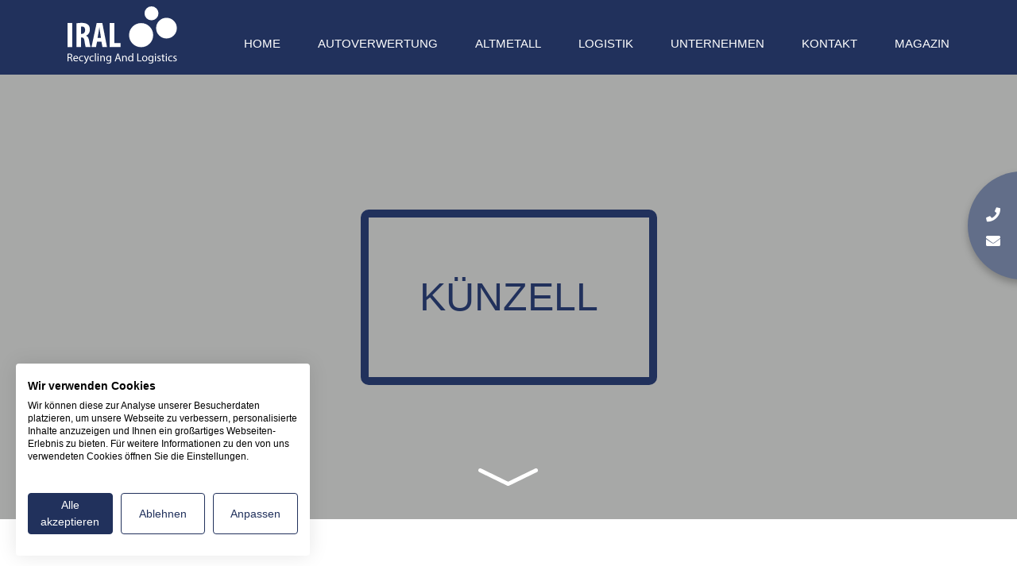

--- FILE ---
content_type: text/html; charset=UTF-8
request_url: https://www.iral-gmbh.de/kuenzell-autoverwertung.html
body_size: 6056
content:
<!DOCTYPE html> <html lang="de"> <head> <script src="https://consent.cookiefirst.com/sites/iral-gmbh.de-b189d7c6-3f33-4a97-9ae5-e79e7974c491/consent.js"></script> <base href="https://www.iral-gmbh.de/" /> <!-- Google Tag Manager --> <script type="text/plain" data-cookiefirst-category="advertising">(function(w,d,s,l,i){w[l]=w[l]||[];w[l].push({'gtm.start': new Date().getTime(),event:'gtm.js'});var f=d.getElementsByTagName(s)[0], j=d.createElement(s),dl=l!='dataLayer'?'&l='+l:'';j.async=true;j.src= 'https://www.googletagmanager.com/gtm.js?id='+i+dl;f.parentNode.insertBefore(j,f); })(window,document,'script','dataLayer','GTM-KDRM9PT');</script> <!-- End Google Tag Manager --> <!-- Global site tag (gtag.js) - Google Ads: 936594036 --> <script type="text/plain" data-cookiefirst-category="advertising" async src="https://www.googletagmanager.com/gtag/js?id=AW-936594036"></script> <script type="text/plain" data-cookiefirst-category="advertising"> window.dataLayer = window.dataLayer || []; function gtag(){dataLayer.push(arguments);} gtag('js', new Date()); gtag('config', 'AW-936594036'); </script> <script type="text/plain" data-cookiefirst-category="advertising"> gtag('config', 'AW-936594036/Kg0vCKb1p5UBEPSUzb4D', { 'phone_conversion_number': '+49 (2428) 90582-20' }); gtag('config', 'AW-936594036/vEizCL6-hvUBEPSUzb4D', { 'phone_conversion_number': '+49 (2428) 90582-23' }); gtag('config', 'AW-936594036/F6sjCPn8kfUBEPSUzb4D', { 'phone_conversion_number': '+49 (2428) 90582-18' }); gtag('config', 'AW-936594036/z1hfCN3ChvUBEPSUzb4D', { 'phone_conversion_number': '+49 (2428) 90582-0' }); </script> <meta charset="UTF-8"/> <meta http-equiv="X-UA-Compatible" content="IE=edge"> <meta name="viewport" content="width=device-width, initial-scale=1, shrink-to-fit=no"> <meta name="format-detection" content="telephone=no"/> <title>Autoverwertung & Autoentsorgung in Künzell | IRAL GmbH </title> <meta name="author" content="IRAL GmbH"/> <meta name="publisher" content="IRAL GmbH"/> <meta name="copyright" content="IRAL GmbH"/> <meta name="generator" content="https://www.iral-gmbh.de/"/> <meta name="revisit-after" content="after 2 days"/> <meta name="audience" content="alle"/> <meta name="robots" content="index,follow"/> <meta name="title" content="Autoverwertung & Autoentsorgung in Künzell | IRAL GmbH "/> <meta name="description" content="Autoverwertung in Künzell ➜ 100% kostenlos ✓ Schnelle Autoabholung ✓ Sichere Verschrottung ✓ Stattlicher Bonus – bis zu 300 Euro in bar!"/> <link rel="canonical" href="https://www.iral-gmbh.de/kuenzell-autoverwertung.html" /> <meta property="og:type" content="website"/> <meta property="og:title" content="Autoverwertung & Autoentsorgung in Künzell | IRAL GmbH"/> <meta property="og:url" content="https://www.iral-gmbh.de/"/> <meta property="og:site_name" content="IRAL GmbH"/> <meta property="og:image" content=""/> <link rel="shortcut icon" href="/wbx-assets/template/img/favicon.ico?1612875747" type="image/png"/> <link rel="apple-touch-icon" href="/wbx-assets/template/img/apple-touch-icon.png" /> <link rel="apple-touch-icon" href="/wbx-assets/template/img/apple-touch-icon-57x57.png" sizes="57x57"/> <link rel="apple-touch-icon" href="/wbx-assets/template/img/apple-touch-icon-72x72.png" sizes="72x72"/> <link rel="apple-touch-icon" href="/wbx-assets/template/img/apple-touch-icon-76x76.png" sizes="76x76"/> <link rel="apple-touch-icon" href="/wbx-assets/template/img/apple-touch-icon-114x114.png" sizes="114x114"/> <link rel="apple-touch-icon" href="/wbx-assets/template/img/apple-touch-icon-120x120.png" sizes="120x120"/> <link rel="apple-touch-icon" href="/wbx-assets/template/img/apple-touch-icon-144x144.png" sizes="144x144"/> <link rel="apple-touch-icon" href="/wbx-assets/template/img/apple-touch-icon-152x152.png" sizes="152x152"/> <link rel="apple-touch-icon" href="/wbx-assets/template/img/apple-touch-icon-180x180.png" sizes="180x180"/> <meta name="apple-mobile-web-app-title" content="IRAL GmbH"/> <meta name="msapplication-square70x70logo" content="/wbx-assets/template/img/win8-tile-70x70.png"/> <meta name="msapplication-square144x144logo" content="/wbx-assets/template/img/win8-tile-144x144.png"/> <meta name="msapplication-square150x150logo" content="/wbx-assets/template/img/win8-tile-150x150.png"/> <meta name="msapplication-wide310x150logo" content="/wbx-assets/template/img/win8-tile-310x150.png"/> <meta name="msapplication-square310x310logo" content="/wbx-assets/template/img/win8-tile-310x310.png"/> <meta name="msapplication-TileImage" content="/wbx-assets/template/img/win8-tile-144x144.png"/> <meta name="msapplication-TileColor" content="#ffffff"/> <meta name="msapplication-navbutton-color" content="#ffffff"/> <meta name="application-name" content="IRAL GmbH"/> <meta name="msapplication-tooltip" content="IRAL GmbH"/> <link href="/wbx-assets/template/main.css?1728638744" rel="stylesheet" media="screen"/> <!--[if lt IE 9]> <script src="https://oss.maxcdn.com/libs/html5shiv/3.7.0/html5shiv.js"></script> <script src="https://oss.maxcdn.com/libs/respond.js/1.4.2/respond.min.js"></script> <![endif]--> </head> <body> <header class="navcont"> <div> <!-- Normal Navigation --> <nav class="navbar navbar-light navbar-expand-lg"> <div class="container position-relative"> <!-- BRAND --> <a class="navbar-brand" href="/"> <img class="logo img-fluid" src="/wbx-assets/template/img/logo-iral.png?1612875748" alt="IRAL GmbH" /> </a> <div class="left-right" id="nav-wrapper"> <div class="navbar-toggler float-left" id="nav-toggler" aria-controls="mainNav" aria-expanded="false" aria-label="Toggle navigation"> <a href="tel:+4924289058220" class="phone-mobile"> <i class="fas fa-phone"></i> </a> <a id="nav-expander" class="nav-expander fixed navbar-toggle collapsed"> <span class="icon-bar top-bar"></span> <span class="icon-bar middle-bar"></span> <span class="icon-bar bottom-bar"></span> </a> </div> <div class="navbar-collapse p-4 p-md-0" id="mainNav"> <ul class="navbar-nav ml-auto"> <li class="first dropdown"> <a href="https://www.iral-gmbh.de/" >Home</a> <div class="circle d-none d-lg-block"> <div class="inner"></div> </div> </li> <li class=" dropdown"> <a href="autoverwertung.html" >Autoverwertung</a> <div class="dropdown-menu"> <ul class="pl-0"> <li class="dropdown-item first"> <a href="autoverwertung.html" > PKW-Verwertung </a> </li> <li class="dropdown-item "> <a href="e-auto-verwertung.html" > E-Auto Verwertung </a> </li> <li class="dropdown-item "> <a href="busverwertung.html" > Bus-Verwertung </a> </li> <li class="dropdown-item last"> <a href="lkw-verwertung.html" > LKW-Verwertung </a> </li> </ul> </div> <div class="circle d-none d-lg-block"> <div class="inner"></div> </div> </li> <li class=" dropdown"> <a href="altmetall.html" >Altmetall</a> <div class="circle d-none d-lg-block"> <div class="inner"></div> </div> </li> <li class=" dropdown"> <a href="logistik.html" >Logistik</a> <div class="circle d-none d-lg-block"> <div class="inner"></div> </div> </li> <li class=" dropdown"> <a href="unternehmen.html" >Unternehmen</a> <div class="circle d-none d-lg-block"> <div class="inner"></div> </div> </li> <li class=" dropdown"> <a href="kontakt.html" >Kontakt</a> <div class="circle d-none d-lg-block"> <div class="inner"></div> </div> </li> <li class="last dropdown"> <a href="https://www.iral-gmbh.de/magazin/" target="_blank">Magazin</a> <div class="circle d-none d-lg-block"> <div class="inner"></div> </div> </li> </ul> </div> </div> </div> </nav> </div> </header> <div id="app"> <img class="d-none" src="" alt="Künzell" title="Künzell"> <div class="container-fluid" id="content"> <div class="row"> <div class="col-12" data-aos="fade-up"> <div class="container d-sm-none"> <div class="row"> <div class="col-12 d-flex flex-column align-items-center justify-content-center"> <div> <img src="/wbx-assets/template/img/mobile-tuev-sued.png" alt="TÜV Siegel" class="tuev-siegel-mobile"> </div> <div> <p class="mobile-location-title">Wir holen Ihr Auto kostenlos ab - bis zu 300€ Prämie. <a href="tel:+4924289058220">Jetzt anrufen!</a></p> </div> </div> </div> </div> <script type="text/javascript" src="https://maps.googleapis.com/maps/api/js?key=AIzaSyBG9PL8I0VLU_FUtHh3cUURmaTMzL_x19A"></script> <div class="map-overlay d-flex align-items-center justify-content-center"> <span class="single-location-title">Künzell</span> <a href="kuenzell-autoverwertung.html#content" class="slide-anchor"></a> </div> <div id="map"></div> <script type="text/javascript"> var mapCenter = [ 50.543983, 9.718399, 13]; var map = new google.maps.Map(document.getElementById('map'), { mapTypeControl: false, mapTypeControlOptions: false, overviewMapControl: false, scaleControl: false, streetViewControl: false, zoomControl: false, fullscreenControl: false, zoom: mapCenter[2], styles: [{"stylers": [{"hue": "#26337f "}, {"saturation": -100}]}], center: new google.maps.LatLng(mapCenter[0], mapCenter[1]), mapTypeId: google.maps.MapTypeId.ROADMAP }); </script> </div> </div> <div class="row"> <div class="col-sm-12 col-md-6 order-1 order-md-0 d-flex flex-column justify-content-center" data-aos="fade-up"> <div class="left-box align-items-center d-flex justify-content-center"> <div class="row"> <div class="col-12" data-aos="fade-up"> <h1>Künzell Autoverwertung</h1> <h2><strong><strong>Künzell – kostenlose Autoabholung und Autoentsorgung mit Geldgeschenk von 300 Euro</strong></strong></h2> <p> </p> <p>Die Stadtrandgemeinde Künzell in Osthessen liegt malerisch eingebettet im Vorland der Rhön. Kein Wunder, dass es hierhin sehr viele Touristen zieht, denn wer seine Seele richtig baumeln lassen möchte, findet hier genügend Gelegenheit dazu. Würden auch Sie gerne mal wieder raus ins Grüne? Spaziergänge entlang der Rhön machen oder die Schösser und Burgen der Region besichtigen? Müssen Sie sich erst einmal um die Autoverschrottung Ihres Kleinwagens kümmern? Dann rufen Sie doch gleich bei der IRAL Autoverwertung GmbH an.</p> <p>Auch in Künzell in Osthessen sind wir mit unserem Transporter schnell zur Stelle. Als zertifizierter Fachbetrieb übernehmen wir die Autoverschrottung für Sie – und zwar reibungslos und völlig kostenlos. Sie müssen sich um nichts kümmern, sondern profitieren von einem Service zum Nulltarif.</p> <p></p> <a href="kuenzell-autoverwertung.html#contactform" class="btn-contact-us" data-hide-uri="true">Anfragen</a> </div> </div> </div></div> <div class="col-sm-12 col-md-6 order-0 order-md-1 bg-blue circle-show d-flex align-items-center" data-aos="fade-up" data-aos-delay="100"> <div class="row"> <div class="col-12" data-aos="fade-up"> <p>IRAL Autoverwertung in Künzell</p> </div> </div> </div> </div> </div> <div class="bg-content-primary bg-white circle-none"> <div class="container"> <div class="row"> <div class="col-12" data-aos="fade-up"> <h2>Kostenlose Autoverwertung mit Belohnung<br>Gratis Abholung & bis zu 300 Euro Bonus</h2> <ul class="timeline"> <li> <div></div> Anruf und Terminvereinbarung zu Ihrem Wunschtermin am Wunschort </li> <li> <div></div> Gratis Abholung des Schrottfahrzeugs mit bis zu 300 Euro Bonus für Sie! </li> <li> <div></div> Fachgerechte Verschrottung Autoverwertung in ordnungsgemäßen Bahnen </li> </ul> <div class="timeline-spacer py-5 my-5 clearfix"></div> <div class="text-right"> <a href="kuenzell-autoverwertung.html#contactform" class="btn-contact-us" data-hide-uri="true">Anfragen</a> </div> <div class="py-5"></div> <h2>Künzell: Entsorgungsbeleg plus 300 Euro bar auf die Hand!</h2> <p>Bei Ihnen vor Ort in Künzell stellen wir Ihnen einen ordentlichen Entsorgungsbeleg aus, mit dem wir gewährleisten, dass wir uns bei der Autoverschrottung an alle gesetzlichen Vorgaben halten. Dazu bekommen Sie als kleines Dankeschön für Ihre Beauftragung bis zu 300 Euro geschenkt – bar auf die Hand!<br></p> <p>Autoabholung, Autoentsorgung und Autoverschrottung – setzen Sie auf die Profis und auf die Zuverlässigkeit und Schnelligkeit eines renommierten und erfahrenen Unternehmens. <!--EndFragment--> </p> </div> </div> </div> </div> <div class="bg-content-primary bg-grey circle-show"> <div class="container"> <div class="row"> <div class="col-12" data-aos="fade-up"> <form id="contactform" method="post" action="kuenzell-autoverwertung.html"> <h4>Kostenlose Anfrage – melden Sie sich unverbindlich!</h4> <div class="row"> <div class="col-md-6"> <h5>Ihre Daten</h5> <div class="form-group form-label-group form-label-group"> <input type="text" class="form-control" name="name" id="name" required="" placeholder=" "> <label for="name">Vorname + Nachname*</label> </div> <div class="form-group form-label-group"> <input type="email" class="form-control" name="email" id="email" required="" placeholder=" "> <label for="email">E-Mail-Adresse*</label> </div> <div class="form-group form-label-group"> <input type="text" class="form-control" name="tel" id="tel" required="" placeholder=" "> <label for="tel">Telefonnummer*</label> </div> <h5 class="mt-4">Fahrzeugstandort</h5> <div class="form-group form-label-group form-label-group"> <input type="text" class="form-control" name="street" id="street" required="" placeholder=" "> <label for="street">Straße + Hausnummer*</label> </div> <div class="form-group form-label-group"> <input type="text" class="form-control" name="town" id="town" required="" placeholder=" "> <label for="town">PLZ, Ort*</label> </div> </div> <div class="col-md-6"> <h5>Ihr Fahrzeug</h5> <div class="form-group form-label-group"> <input type="text" class="form-control" name="pkw" id="pkw" placeholder=" "> <label for="pkw">Modell/Hersteller*</label> </div> <h5 class="mt-4">Ihre Nachricht</h5> <div class="form-group form-label-group"> <textarea class="form-control" name="contact_message" id="contact_message" required="" placeholder=" " rows="5"></textarea> <label for="contact_message">Nachricht*</label> </div> <h5 class="mt-4">Zustand*</h5> <div class="form-check form-check-inline"> <input class="form-check-input" type="checkbox" name="state[]" id="state1" value="Fahrzeug ist rollbar, "> <label class="form-check-label" for="state1">Fahrzeug ist rollbar</label> </div> <div class="form-check form-check-inline"> <input class="form-check-input" type="checkbox" name="state[]" id="state2" value="Fahrzeug ist vollständig, "> <label class="form-check-label" for="state2">Fahrzeug ist vollständig</label> </div> <div class="form-check form-check-inline"> <input class="form-check-input" type="checkbox" name="state[]" id="state3" value="Fahrzeug ist zugänglich für einen LKW"> <label class="form-check-label" for="state3">Fahrzeug ist zugänglich für einen LKW</label> </div> <p class="small mt-4"> Die mit * markierten Felder sind Pflichtfelder.<br>Es gelten unsere <u><a class="text-underline" href="datenschutz.html" target="_blank">Datenschutzbestimmungen</a></u>. </p> <div class="frc-captcha" data-sitekey="FCMI524T22C7I9C9" data-lang="de"></div> <div class="form-group text-right"> <div class="contact-button"> <input name="autoverwertung" value="1" hidden> <input type="submit" class="btn-contact-us" value="Anfragen"> </div> </div> </div> </div> </form> <script> document.querySelector('form').addEventListener('submit', function(e) { var checkboxes = document.querySelectorAll('input[name="state[]"]'); var checkedOne = Array.prototype.slice.call(checkboxes).some(x => x.checked); if (!checkedOne) { e.preventDefault(); alert("Bitte wählen Sie mindestens eine Option zum Zustand des Fahrzeugs aus."); } }); </script> </div> </div> </div> </div> <div id="side-contact" class="side-contact-right d-none d-md-block"> <p class="icon phone"><a href="tel:+4924289058220">+49 (2428) 90582-20</a></p> <p class="icon email"> <a href="mailto:ankauf@iral-gmbh.de">ankauf@iral-gmbh.de</a> </p> </div> <!-- <a href="#" id="scrollup" class="d-none">Scroll</a>--> <footer data-aos="fade-up"> <div class="container-fluid"> <div class="container"> <div class="row d-flex justify-content-between"> <div> <h5 class="pb-4">Kontakt</h5> <p>IRAL GmbH<br>Industriestraße 1-3<br>52459 Inden-Pier<br></p> E-Mail: <a href="mailto:info@iral-gmbh.de">info@iral-gmbh.de</a> </div> <div> <h5 class="pb-4 mt-5 mt-md-0">Telefon</h5> <div class="d-flex justify-content-between footer-phone"> <div> <p>Autoankauf:</p> <p>Ersatzteile-Verkauf:</p> <p>Schrottankauf:</p> <p>Verwaltung:</p> <p>Fax:</p> </div> <div class="ml-3 text-right"> <p><a href="tel:+4924289058220">+49 (2428) 90582-20</a><br><a href="tel:+4924289058223">+49 (2428) 90582-23</a><br><a href="tel:+4924289058218">+49 (2428) 90582-18</a><br> <a href="tel:+492428905820">+49 (2428) 90582-0</a><br><a href="tel:+4924289058217">+49 (2428) 90582-17</a></p> </div> </div> </div> <div> <h5 class="pb-4 mt-5 mt-lg-0">Öffnungszeiten</h5> <p>Mo-Fr: 9.00-17:00 Uhr<br>Sa: 9.00-15.00 Uhr<br><br></p> <p>Schrottannahme:<br>Mo-Fr: 09:00-16:30 Uhr<br>Sa: 10:00-13:00 Uhr</p> </div> </div> </div> </div> <div class="container"> <div class="row"> <div class="col-sm-5 col-lg-3"> <ul> <li> <a href="/">Home</a> </li> <li> <a href="autoverwertung.html">Autoverwertung</a> </li> <li> <a href="altmetall.html">Altmetall</a> </li> <li> <a href="logistik.html">Logistik</a> </li> <li> <a href="unternehmen.html">Unternehmen</a> </li> <li> <a href="https://www.iral-gmbh.de/magazin/" target="_blank">Magazin</a> </li> <li> <a href="impressum.html">Impressum</a> </li> <li> <a href="datenschutz.html">Datenschutz</a> </li> </ul> </div> <div class="col-sm-4 col-lg-3 mt-4 mt-sm-0"> <ul> <li> <a href="aachen-autoverwertung.html">Aachen</a> </li> <li> <a href="bielefeld-autoverwertung.html">Bielefeld</a> </li> <li> <a href="dortmund-autoverwertung.html">Dortmund</a> </li> <li> <a href="duesseldorf-autoverwertung.html">Düsseldorf</a> </li> <li> <a href="dueren-autoverwertung.html">Düren</a> </li> <li> <a href="koeln-autoverwertung.html">Köln</a> </li> <li> <a href="frankfurt-autoverwertung.html">Frankfurt</a> </li> <li> <a href="gelsenkirchen-autoverwertung.html">Gelsenkirchen</a> </li> </ul> </div> <div class="col-sm-5 col-lg-3 mt-sm-4 mt-lg-0"> <ul> <li> <a href="giessen-autoverwertung.html">Gießen</a> </li> <li> <a href="koblenz-autoverwertung.html">Koblenz</a> </li> <li> <a href="mainz-autoverwertung.html">Mainz</a> </li> <li> <a href="mannheim-autoverwertung.html">Mannheim</a> </li> <li> <a href="muenster-autoverwertung.html">Münster</a> </li> <li> <a href="saarbruecken-autoverwertung.html">Saarbrücken</a> </li> <li> <a href="siegen-autoverwertung.html">Siegen</a> </li> <li> <a href="standorte/">Weitere Standorte</a> </li> </ul> </div> <div class="col-sm-3 col-lg-3 text-sm-right mt-4 mt-lg-0"> <img class="logo img-fluid" src="/wbx-assets/template/img/logo-iral-footer.png?1612875748" alt="IRAL GmbH" /> </div> </div> </div> </footer> <!-- JS --> <script> </script> <script src="/wbx-assets/template/main.js?1762336796"></script> <script src="/wbx-assets/template/result.js?1636106466"></script> <!-- JS --> </div> </body> </html> 

--- FILE ---
content_type: text/javascript
request_url: https://www.iral-gmbh.de/wbx-assets/template/result.js?1636106466
body_size: 170082
content:
/*! For license information please see result.js.LICENSE.txt */
if(function(jQuery,undefined){"use strict";var version={core:"5.4.6","revolution.extensions.actions.min.js":"2.1.0","revolution.extensions.carousel.min.js":"1.2.1","revolution.extensions.kenburn.min.js":"1.3.1","revolution.extensions.layeranimation.min.js":"3.6.1","revolution.extensions.navigation.min.js":"1.3.3","revolution.extensions.parallax.min.js":"2.2.0","revolution.extensions.slideanims.min.js":"1.7","revolution.extensions.video.min.js":"2.1.1"};jQuery.fn.extend({revolution:function(e){var t={delay:9e3,responsiveLevels:4064,visibilityLevels:[2048,1024,778,480],gridwidth:960,gridheight:500,minHeight:0,autoHeight:"off",sliderType:"standard",sliderLayout:"auto",fullScreenAutoWidth:"off",fullScreenAlignForce:"off",fullScreenOffsetContainer:"",fullScreenOffset:"0",hideCaptionAtLimit:0,hideAllCaptionAtLimit:0,hideSliderAtLimit:0,disableProgressBar:"off",stopAtSlide:-1,stopAfterLoops:-1,shadow:0,dottedOverlay:"none",startDelay:0,lazyType:"smart",spinner:"spinner0",shuffle:"off",viewPort:{enable:!1,outof:"wait",visible_area:"60%",presize:!1},fallbacks:{isJoomla:!1,panZoomDisableOnMobile:"off",simplifyAll:"on",nextSlideOnWindowFocus:"off",disableFocusListener:!0,ignoreHeightChanges:"off",ignoreHeightChangesSize:0,allowHTML5AutoPlayOnAndroid:!0},parallax:{type:"off",levels:[10,15,20,25,30,35,40,45,50,55,60,65,70,75,80,85],origo:"enterpoint",speed:400,bgparallax:"off",opacity:"on",disable_onmobile:"off",ddd_shadow:"on",ddd_bgfreeze:"off",ddd_overflow:"visible",ddd_layer_overflow:"visible",ddd_z_correction:65,ddd_path:"mouse"},scrolleffect:{fade:"off",blur:"off",scale:"off",grayscale:"off",maxblur:10,on_layers:"off",on_slidebg:"off",on_static_layers:"off",on_parallax_layers:"off",on_parallax_static_layers:"off",direction:"both",multiplicator:1.35,multiplicator_layers:.5,tilt:30,disable_on_mobile:"on"},carousel:{easing:punchgs.Power3.easeInOut,speed:800,showLayersAllTime:"off",horizontal_align:"center",vertical_align:"center",infinity:"on",space:0,maxVisibleItems:3,stretch:"off",fadeout:"on",maxRotation:0,minScale:0,vary_fade:"off",vary_rotation:"on",vary_scale:"off",border_radius:"0px",padding_top:0,padding_bottom:0},navigation:{keyboardNavigation:"off",keyboard_direction:"horizontal",mouseScrollNavigation:"off",onHoverStop:"on",touch:{touchenabled:"off",touchOnDesktop:"off",swipe_treshold:75,swipe_min_touches:1,drag_block_vertical:!1,swipe_direction:"horizontal"},arrows:{style:"",enable:!1,hide_onmobile:!1,hide_onleave:!0,hide_delay:200,hide_delay_mobile:1200,hide_under:0,hide_over:9999,tmp:"",rtl:!1,left:{h_align:"left",v_align:"center",h_offset:20,v_offset:0,container:"slider"},right:{h_align:"right",v_align:"center",h_offset:20,v_offset:0,container:"slider"}},bullets:{container:"slider",rtl:!1,style:"",enable:!1,hide_onmobile:!1,hide_onleave:!0,hide_delay:200,hide_delay_mobile:1200,hide_under:0,hide_over:9999,direction:"horizontal",h_align:"left",v_align:"center",space:0,h_offset:20,v_offset:0,tmp:'<span class="tp-bullet-image"></span><span class="tp-bullet-title"></span>'},thumbnails:{container:"slider",rtl:!1,style:"",enable:!1,width:100,height:50,min_width:100,wrapper_padding:2,wrapper_color:"#f5f5f5",wrapper_opacity:1,tmp:'<span class="tp-thumb-image"></span><span class="tp-thumb-title"></span>',visibleAmount:5,hide_onmobile:!1,hide_onleave:!0,hide_delay:200,hide_delay_mobile:1200,hide_under:0,hide_over:9999,direction:"horizontal",span:!1,position:"inner",space:2,h_align:"left",v_align:"center",h_offset:20,v_offset:0},tabs:{container:"slider",rtl:!1,style:"",enable:!1,width:100,min_width:100,height:50,wrapper_padding:10,wrapper_color:"#f5f5f5",wrapper_opacity:1,tmp:'<span class="tp-tab-image"></span>',visibleAmount:5,hide_onmobile:!1,hide_onleave:!0,hide_delay:200,hide_delay_mobile:1200,hide_under:0,hide_over:9999,direction:"horizontal",span:!1,space:0,position:"inner",h_align:"left",v_align:"center",h_offset:20,v_offset:0}},extensions:"extensions/",extensions_suffix:".min.js",debugMode:!1};return e=jQuery.extend(!0,{},t,e),this.each((function(){var t=jQuery(this);e.minHeight=e.minHeight!=undefined?parseInt(e.minHeight,0):e.minHeight,e.scrolleffect.on="on"===e.scrolleffect.fade||"on"===e.scrolleffect.scale||"on"===e.scrolleffect.blur||"on"===e.scrolleffect.grayscale,"hero"==e.sliderType&&t.find(">ul>li").each((function(e){e>0&&jQuery(this).remove()})),e.jsFileLocation=e.jsFileLocation||getScriptLocation("themepunch.revolution.min.js"),e.jsFileLocation=e.jsFileLocation+e.extensions,e.scriptsneeded=getNeededScripts(e,t),e.curWinRange=0,e.rtl=!0,e.navigation!=undefined&&e.navigation.touch!=undefined&&(e.navigation.touch.swipe_min_touches=e.navigation.touch.swipe_min_touches>5?1:e.navigation.touch.swipe_min_touches),jQuery(this).on("scriptsloaded",(function(){if(e.modulesfailing)return t.html('<div style="margin:auto;line-height:40px;font-size:14px;color:#fff;padding:15px;background:#e74c3c;margin:20px 0px;">!! Error at loading Slider Revolution 5.0 Extrensions.'+e.errorm+"</div>").show(),!1;_R.migration!=undefined&&(e=_R.migration(t,e)),punchgs.force3D=!0,"on"!==e.simplifyAll&&punchgs.TweenLite.lagSmoothing(1e3,16),prepareOptions(t,e),initSlider(t,e)})),t[0].opt=e,waitForScripts(t,e)}))},getRSVersion:function(e){if(!0===e)return jQuery("body").data("tp_rs_version");var t=jQuery("body").data("tp_rs_version"),i="";for(var n in i+="---------------------------------------------------------\n",i+="    Currently Loaded Slider Revolution & SR Modules :\n",i+="---------------------------------------------------------\n",t)i+=t[n].alias+": "+t[n].ver+"\n";return i+"---------------------------------------------------------\n"},revremoveslide:function(e){return this.each((function(){var t=jQuery(this),i=t[0].opt;if(!(e<0||e>i.slideamount)&&t!=undefined&&t.length>0&&jQuery("body").find("#"+t.attr("id")).length>0&&i&&i.li.length>0&&(e>0||e<=i.li.length)){var n=jQuery(i.li[e]),r=n.data("index"),a=!1;i.slideamount=i.slideamount-1,i.realslideamount=i.realslideamount-1,removeNavWithLiref(".tp-bullet",r,i),removeNavWithLiref(".tp-tab",r,i),removeNavWithLiref(".tp-thumb",r,i),n.hasClass("active-revslide")&&(a=!0),n.remove(),i.li=removeArray(i.li,e),i.carousel&&i.carousel.slides&&(i.carousel.slides=removeArray(i.carousel.slides,e)),i.thumbs=removeArray(i.thumbs,e),_R.updateNavIndexes&&_R.updateNavIndexes(i),a&&t.revnext(),punchgs.TweenLite.set(i.li,{minWidth:"99%"}),punchgs.TweenLite.set(i.li,{minWidth:"100%"})}}))},revaddcallback:function(e){return this.each((function(){this.opt&&(this.opt.callBackArray===undefined&&(this.opt.callBackArray=new Array),this.opt.callBackArray.push(e))}))},revgetparallaxproc:function(){return jQuery(this)[0].opt.scrollproc},revdebugmode:function(){return this.each((function(){var e=jQuery(this);e[0].opt.debugMode=!0,containerResized(e,e[0].opt)}))},revscroll:function(e){return this.each((function(){var t=jQuery(this);jQuery("body,html").animate({scrollTop:t.offset().top+t.height()-e+"px"},{duration:400})}))},revredraw:function(e){return this.each((function(){var e=jQuery(this);containerResized(e,e[0].opt)}))},revkill:function(e){var t=this,i=jQuery(this);if(punchgs.TweenLite.killDelayedCallsTo(_R.showHideNavElements),i!=undefined&&i.length>0&&jQuery("body").find("#"+i.attr("id")).length>0){i.data("conthover",1),i.data("conthover-changed",1),i.trigger("revolution.slide.onpause");var n=i.parent().find(".tp-bannertimer"),r=i[0].opt;r.tonpause=!0,i.trigger("stoptimer"),a="resize.revslider-"+i.attr("id"),jQuery(window).unbind(a),punchgs.TweenLite.killTweensOf(i.find("*"),!1),punchgs.TweenLite.killTweensOf(i,!1),i.unbind("hover, mouseover, mouseenter,mouseleave, resize");var a="resize.revslider-"+i.attr("id");jQuery(window).off(a),i.find("*").each((function(){var e=jQuery(this);e.unbind("on, hover, mouseenter,mouseleave,mouseover, resize,restarttimer, stoptimer"),e.off("on, hover, mouseenter,mouseleave,mouseover, resize"),e.data("mySplitText",null),e.data("ctl",null),e.data("tween")!=undefined&&e.data("tween").kill(),e.data("kenburn")!=undefined&&e.data("kenburn").kill(),e.data("timeline_out")!=undefined&&e.data("timeline_out").kill(),e.data("timeline")!=undefined&&e.data("timeline").kill(),e.remove(),e.empty(),e=null})),punchgs.TweenLite.killTweensOf(i.find("*"),!1),punchgs.TweenLite.killTweensOf(i,!1),n.remove();try{i.closest(".forcefullwidth_wrapper_tp_banner").remove()}catch(e){}try{i.closest(".rev_slider_wrapper").remove()}catch(e){}try{i.remove()}catch(e){}return i.empty(),i.html(),i=null,r=null,delete t.c,delete t.opt,delete t.container,!0}return!1},revpause:function(){return this.each((function(){var e=jQuery(this);e!=undefined&&e.length>0&&jQuery("body").find("#"+e.attr("id")).length>0&&(e.data("conthover",1),e.data("conthover-changed",1),e.trigger("revolution.slide.onpause"),e[0].opt.tonpause=!0,e.trigger("stoptimer"))}))},revresume:function(){return this.each((function(){var e=jQuery(this);e!=undefined&&e.length>0&&jQuery("body").find("#"+e.attr("id")).length>0&&(e.data("conthover",0),e.data("conthover-changed",1),e.trigger("revolution.slide.onresume"),e[0].opt.tonpause=!1,e.trigger("starttimer"))}))},revstart:function(){var e=jQuery(this);if(e!=undefined&&e.length>0&&jQuery("body").find("#"+e.attr("id")).length>0&&e[0].opt!==undefined)return e[0].opt.sliderisrunning?(console.log("Slider Is Running Already"),!1):(runSlider(e,e[0].opt),!0)},revnext:function(){return this.each((function(){var e=jQuery(this);e!=undefined&&e.length>0&&jQuery("body").find("#"+e.attr("id")).length>0&&_R.callingNewSlide(e,1)}))},revprev:function(){return this.each((function(){var e=jQuery(this);e!=undefined&&e.length>0&&jQuery("body").find("#"+e.attr("id")).length>0&&_R.callingNewSlide(e,-1)}))},revmaxslide:function(){return jQuery(this).find(".tp-revslider-mainul >li").length},revcurrentslide:function(){var e=jQuery(this);if(e!=undefined&&e.length>0&&jQuery("body").find("#"+e.attr("id")).length>0)return parseInt(e[0].opt.act,0)+1},revlastslide:function(){return jQuery(this).find(".tp-revslider-mainul >li").length},revshowslide:function(e){return this.each((function(){var t=jQuery(this);t!=undefined&&t.length>0&&jQuery("body").find("#"+t.attr("id")).length>0&&_R.callingNewSlide(t,"to"+(e-1))}))},revcallslidewithid:function(e){return this.each((function(){var t=jQuery(this);t!=undefined&&t.length>0&&jQuery("body").find("#"+t.attr("id")).length>0&&_R.callingNewSlide(t,e)}))}});var _R=jQuery.fn.revolution;jQuery.extend(!0,_R,{getversion:function(){return version},compare_version:function(e){var t=jQuery("body").data("tp_rs_version");return(t=t===undefined?new Object:t).Core===undefined&&(t.Core=new Object,t.Core.alias="Slider Revolution Core",t.Core.name="jquery.themepunch.revolution.min.js",t.Core.ver=_R.getversion().core),"stop"!=e.check&&(_R.getversion().core<e.min_core?(e.check===undefined&&(console.log("%cSlider Revolution Warning (Core:"+_R.getversion().core+")","color:#c0392b;font-weight:bold;"),console.log("%c     Core is older than expected ("+e.min_core+") from "+e.alias,"color:#333"),console.log("%c     Please update Slider Revolution to the latest version.","color:#333"),console.log("%c     It might be required to purge and clear Server/Client side Caches.","color:#333")),e.check="stop"):_R.getversion()[e.name]!=undefined&&e.version<_R.getversion()[e.name]&&(e.check===undefined&&(console.log("%cSlider Revolution Warning (Core:"+_R.getversion().core+")","color:#c0392b;font-weight:bold;"),console.log("%c     "+e.alias+" ("+e.version+") is older than requiered ("+_R.getversion()[e.name]+")","color:#333"),console.log("%c     Please update Slider Revolution to the latest version.","color:#333"),console.log("%c     It might be required to purge and clear Server/Client side Caches.","color:#333")),e.check="stop")),t[e.alias]===undefined&&(t[e.alias]=new Object,t[e.alias].alias=e.alias,t[e.alias].ver=e.version,t[e.alias].name=e.name),jQuery("body").data("tp_rs_version",t),e},currentSlideIndex:function(e){var t=e.c.find(".active-revslide").index();return-1==t?0:t},simp:function(e,t,i){var n=Math.abs(e)-Math.floor(Math.abs(e/t))*t;return i?n:e<0?-1*n:n},iOSVersion:function(){var e=!1;return navigator.userAgent.match(/iPhone/i)||navigator.userAgent.match(/iPod/i)||navigator.userAgent.match(/iPad/i)?navigator.userAgent.match(/OS 4_\d like Mac OS X/i)&&(e=!0):e=!1,e},isIE:function(e,t){var i=jQuery('<div style="display:none;"/>').appendTo(jQuery("body"));i.html("\x3c!--[if "+(t||"")+" IE "+(e||"")+"]><a>&nbsp;</a><![endif]--\x3e");var n=i.find("a").length;return i.remove(),n},is_mobile:function(){var e=["android","webos","iphone","ipad","blackberry","Android","webos",,"iPod","iPhone","iPad","Blackberry","BlackBerry"],t=!1;for(var i in e)navigator.userAgent.split(e[i]).length>1&&(t=!0);return t},is_android:function(){var e=["android","Android"],t=!1;for(var i in e)navigator.userAgent.split(e[i]).length>1&&(t=!0);return t},callBackHandling:function(e,t,i){try{e.callBackArray&&jQuery.each(e.callBackArray,(function(e,n){n&&n.inmodule&&n.inmodule===t&&n.atposition&&n.atposition===i&&n.callback&&n.callback.call()}))}catch(e){console.log("Call Back Failed")}},get_browser:function(){var e,t=navigator.appName,i=navigator.userAgent,n=i.match(/(opera|chrome|safari|firefox|msie)\/?\s*(\.?\d+(\.\d+)*)/i);return n&&null!=(e=i.match(/version\/([\.\d]+)/i))&&(n[2]=e[1]),(n=n?[n[1],n[2]]:[t,navigator.appVersion,"-?"])[0]},get_browser_version:function(){var e,t=navigator.appName,i=navigator.userAgent,n=i.match(/(opera|chrome|safari|firefox|msie)\/?\s*(\.?\d+(\.\d+)*)/i);return n&&null!=(e=i.match(/version\/([\.\d]+)/i))&&(n[2]=e[1]),(n=n?[n[1],n[2]]:[t,navigator.appVersion,"-?"])[1]},getHorizontalOffset:function(e,t){var i=gWiderOut(e,".outer-left"),n=gWiderOut(e,".outer-right");switch(t){case"left":return i;case"right":return n;case"both":return i+n}},callingNewSlide:function(e,t){var i=e.find(".next-revslide").length>0?e.find(".next-revslide").index():e.find(".processing-revslide").length>0?e.find(".processing-revslide").index():e.find(".active-revslide").index(),n=0,r=e[0].opt;e.find(".next-revslide").removeClass("next-revslide"),e.find(".active-revslide").hasClass("tp-invisible-slide")&&(i=r.last_shown_slide),t&&jQuery.isNumeric(t)||t.match(/to/g)?(n=1===t||-1===t?(n=i+t)<0?r.slideamount-1:n>=r.slideamount?0:n:(t=jQuery.isNumeric(t)?t:parseInt(t.split("to")[1],0))<0?0:t>r.slideamount-1?r.slideamount-1:t,e.find(".tp-revslider-slidesli:eq("+n+")").addClass("next-revslide")):t&&e.find(".tp-revslider-slidesli").each((function(){var e=jQuery(this);e.data("index")===t&&e.addClass("next-revslide")})),n=e.find(".next-revslide").index(),e.trigger("revolution.nextslide.waiting"),i===n&&i===r.last_shown_slide||n!==i&&-1!=n?swapSlide(e):e.find(".next-revslide").removeClass("next-revslide")},slotSize:function(e,t){t.slotw=Math.ceil(t.width/t.slots),"fullscreen"==t.sliderLayout?t.sloth=Math.ceil(jQuery(window).height()/t.slots):t.sloth=Math.ceil(t.height/t.slots),"on"==t.autoHeight&&e!==undefined&&""!==e&&(t.sloth=Math.ceil(e.height()/t.slots))},setSize:function(e){var t=(e.top_outer||0)+(e.bottom_outer||0),i=parseInt(e.carousel.padding_top||0,0),n=parseInt(e.carousel.padding_bottom||0,0),r=e.gridheight[e.curWinRange],a=0,s=-1===e.nextSlide||e.nextSlide===undefined?0:e.nextSlide;if(e.paddings=e.paddings===undefined?{top:parseInt(e.c.parent().css("paddingTop"),0)||0,bottom:parseInt(e.c.parent().css("paddingBottom"),0)||0}:e.paddings,e.rowzones&&e.rowzones.length>0)for(var o=0;o<e.rowzones[s].length;o++)a+=e.rowzones[s][o][0].offsetHeight;if(r=(r=r<e.minHeight?e.minHeight:r)<a?a:r,"fullwidth"==e.sliderLayout&&"off"==e.autoHeight&&punchgs.TweenLite.set(e.c,{maxHeight:r+"px"}),e.c.css({marginTop:i,marginBottom:n}),e.width=e.ul.width(),e.height=e.ul.height(),setScale(e),e.height=Math.round(e.gridheight[e.curWinRange]*(e.width/e.gridwidth[e.curWinRange])),e.height>e.gridheight[e.curWinRange]&&"on"!=e.autoHeight&&(e.height=e.gridheight[e.curWinRange]),"fullscreen"==e.sliderLayout||e.infullscreenmode){e.height=e.bw*e.gridheight[e.curWinRange],e.c.parent().width();var l=jQuery(window).height();if(e.fullScreenOffsetContainer!=undefined){try{var d=e.fullScreenOffsetContainer.split(",");d&&jQuery.each(d,(function(e,t){l=jQuery(t).length>0?l-jQuery(t).outerHeight(!0):l}))}catch(e){}try{e.fullScreenOffset.split("%").length>1&&e.fullScreenOffset!=undefined&&e.fullScreenOffset.length>0?l-=jQuery(window).height()*parseInt(e.fullScreenOffset,0)/100:e.fullScreenOffset!=undefined&&e.fullScreenOffset.length>0&&(l-=parseInt(e.fullScreenOffset,0))}catch(e){}}l=l<e.minHeight?e.minHeight:l,l-=t,e.c.parent().height(l),e.c.closest(".rev_slider_wrapper").height(l),e.c.css({height:"100%"}),e.height=l,e.minHeight!=undefined&&e.height<e.minHeight&&(e.height=e.minHeight),e.height=parseInt(a,0)>parseInt(e.height,0)?a:e.height}else e.minHeight!=undefined&&e.height<e.minHeight&&(e.height=e.minHeight),e.height=parseInt(a,0)>parseInt(e.height,0)?a:e.height,e.c.height(e.height);var u={height:i+n+t+e.height+e.paddings.top+e.paddings.bottom};e.c.closest(".forcefullwidth_wrapper_tp_banner").find(".tp-fullwidth-forcer").css(u),e.c.closest(".rev_slider_wrapper").css(u),setScale(e)},enterInViewPort:function(e){e.waitForCountDown&&(countDown(e.c,e),e.waitForCountDown=!1),e.waitForFirstSlide&&(swapSlide(e.c),e.waitForFirstSlide=!1,setTimeout((function(){e.c.removeClass("tp-waitforfirststart")}),500)),"playing"!=e.sliderlaststatus&&e.sliderlaststatus!=undefined||e.c.trigger("starttimer"),e.lastplayedvideos!=undefined&&e.lastplayedvideos.length>0&&jQuery.each(e.lastplayedvideos,(function(t,i){_R.playVideo(i,e)}))},leaveViewPort:function(e){e.sliderlaststatus=e.sliderstatus,e.c.trigger("stoptimer"),e.playingvideos!=undefined&&e.playingvideos.length>0&&(e.lastplayedvideos=jQuery.extend(!0,[],e.playingvideos),e.playingvideos&&jQuery.each(e.playingvideos,(function(t,i){e.leaveViewPortBasedStop=!0,_R.stopVideo&&_R.stopVideo(i,e)})))},unToggleState:function(e){e!=undefined&&e.length>0&&jQuery.each(e,(function(e,t){t.removeClass("rs-toggle-content-active")}))},toggleState:function(e){e!=undefined&&e.length>0&&jQuery.each(e,(function(e,t){t.addClass("rs-toggle-content-active")}))},swaptoggleState:function(e){e!=undefined&&e.length>0&&jQuery.each(e,(function(e,t){jQuery(t).hasClass("rs-toggle-content-active")?jQuery(t).removeClass("rs-toggle-content-active"):jQuery(t).addClass("rs-toggle-content-active")}))},lastToggleState:function(e){var t=0;return e!=undefined&&e.length>0&&jQuery.each(e,(function(e,i){t=i.hasClass("rs-toggle-content-active")})),t}});var _ISM=_R.is_mobile(),_ANDROID=_R.is_android(),checkIDS=function(e,t){if(e.anyid=e.anyid===undefined?[]:e.anyid,-1!=jQuery.inArray(t.attr("id"),e.anyid)){var i=t.attr("id")+"_"+Math.round(9999*Math.random());t.attr("id",i)}e.anyid.push(t.attr("id"))},removeArray=function(e,t){var i=[];return jQuery.each(e,(function(e,n){e!=t&&i.push(n)})),i},removeNavWithLiref=function(e,t,i){i.c.find(e).each((function(){var e=jQuery(this);e.data("liref")===t&&e.remove()}))},lAjax=function(e,t){return!jQuery("body").data(e)&&(t.filesystem?(t.errorm===undefined&&(t.errorm="<br>Local Filesystem Detected !<br>Put this to your header:"),console.warn("Local Filesystem detected !"),t.errorm=t.errorm+'<br>&lt;script type="text/javascript" src="'+t.jsFileLocation+e+t.extensions_suffix+'"&gt;&lt;/script&gt;',console.warn(t.jsFileLocation+e+t.extensions_suffix+" could not be loaded !"),console.warn("Please use a local Server or work online or make sure that you load all needed Libraries manually in your Document."),console.log(" "),t.modulesfailing=!0,!1):(jQuery.ajax({url:t.jsFileLocation+e+t.extensions_suffix+"?version="+version.core,dataType:"script",cache:!0,error:function(i){console.warn("Slider Revolution 5.0 Error !"),console.error("Failure at Loading:"+e+t.extensions_suffix+" on Path:"+t.jsFileLocation),console.info(i)}}),void jQuery("body").data(e,!0)))},getNeededScripts=function(e,t){var i=new Object,n=e.navigation;return i.kenburns=!1,i.parallax=!1,i.carousel=!1,i.navigation=!1,i.videos=!1,i.actions=!1,i.layeranim=!1,i.migration=!1,t.data("version")&&t.data("version").toString().match(/5./gi)?(t.find("img").each((function(){"on"==jQuery(this).data("kenburns")&&(i.kenburns=!0)})),("carousel"==e.sliderType||"on"==n.keyboardNavigation||"on"==n.mouseScrollNavigation||"on"==n.touch.touchenabled||n.arrows.enable||n.bullets.enable||n.thumbnails.enable||n.tabs.enable)&&(i.navigation=!0),t.find(".tp-caption, .tp-static-layer, .rs-background-video-layer").each((function(){var e=jQuery(this);(e.data("ytid")!=undefined||e.find("iframe").length>0&&e.find("iframe").attr("src").toLowerCase().indexOf("youtube")>0)&&(i.videos=!0),(e.data("vimeoid")!=undefined||e.find("iframe").length>0&&e.find("iframe").attr("src").toLowerCase().indexOf("vimeo")>0)&&(i.videos=!0),e.data("actions")!==undefined&&(i.actions=!0),i.layeranim=!0})),t.find("li").each((function(){jQuery(this).data("link")&&jQuery(this).data("link")!=undefined&&(i.layeranim=!0,i.actions=!0)})),!i.videos&&(t.find(".rs-background-video-layer").length>0||t.find(".tp-videolayer").length>0||t.find(".tp-audiolayer").length>0||t.find("iframe").length>0||t.find("video").length>0)&&(i.videos=!0),"carousel"==e.sliderType&&(i.carousel=!0),("off"!==e.parallax.type||e.viewPort.enable||"true"==e.viewPort.enable||"true"===e.scrolleffect.on||e.scrolleffect.on)&&(i.parallax=!0)):(i.kenburns=!0,i.parallax=!0,i.carousel=!1,i.navigation=!0,i.videos=!0,i.actions=!0,i.layeranim=!0,i.migration=!0),"hero"==e.sliderType&&(i.carousel=!1,i.navigation=!1),window.location.href.match(/file:/gi)&&(i.filesystem=!0,e.filesystem=!0),i.videos&&void 0===_R.isVideoPlaying&&lAjax("revolution.extension.video",e),i.carousel&&void 0===_R.prepareCarousel&&lAjax("revolution.extension.carousel",e),i.carousel||void 0!==_R.animateSlide||lAjax("revolution.extension.slideanims",e),i.actions&&void 0===_R.checkActions&&lAjax("revolution.extension.actions",e),i.layeranim&&void 0===_R.handleStaticLayers&&lAjax("revolution.extension.layeranimation",e),i.kenburns&&void 0===_R.stopKenBurn&&lAjax("revolution.extension.kenburn",e),i.navigation&&void 0===_R.createNavigation&&lAjax("revolution.extension.navigation",e),i.migration&&void 0===_R.migration&&lAjax("revolution.extension.migration",e),i.parallax&&void 0===_R.checkForParallax&&lAjax("revolution.extension.parallax",e),e.addons!=undefined&&e.addons.length>0&&jQuery.each(e.addons,(function(t,i){"object"==typeof i&&i.fileprefix!=undefined&&lAjax(i.fileprefix,e)})),i},waitForScripts=function(e,t){var i=!0,n=t.scriptsneeded;t.addons!=undefined&&t.addons.length>0&&jQuery.each(t.addons,(function(e,t){"object"==typeof t&&t.init!=undefined&&_R[t.init]===undefined&&(i=!1)})),n.filesystem||void 0!==punchgs&&i&&(!n.kenburns||n.kenburns&&void 0!==_R.stopKenBurn)&&(!n.navigation||n.navigation&&void 0!==_R.createNavigation)&&(!n.carousel||n.carousel&&void 0!==_R.prepareCarousel)&&(!n.videos||n.videos&&void 0!==_R.resetVideo)&&(!n.actions||n.actions&&void 0!==_R.checkActions)&&(!n.layeranim||n.layeranim&&void 0!==_R.handleStaticLayers)&&(!n.migration||n.migration&&void 0!==_R.migration)&&(!n.parallax||n.parallax&&void 0!==_R.checkForParallax)&&(n.carousel||!n.carousel&&void 0!==_R.animateSlide)?e.trigger("scriptsloaded"):setTimeout((function(){waitForScripts(e,t)}),50)},getScriptLocation=function(e){var t=new RegExp("themepunch.revolution.min.js","gi"),i="";return jQuery("script").each((function(){var e=jQuery(this).attr("src");e&&e.match(t)&&(i=e)})),i=(i=(i=i.replace("jquery.themepunch.revolution.min.js","")).replace("jquery.themepunch.revolution.js","")).split("?")[0]},setCurWinRange=function(e,t){var i=9999,n=0,r=0,a=0,s=jQuery(window).width(),o=t&&9999==e.responsiveLevels?e.visibilityLevels:e.responsiveLevels;o&&o.length&&jQuery.each(o,(function(e,t){s<t&&(0==n||n>t)&&(i=t,a=e,n=t),s>t&&n<t&&(n=t,r=e)})),n<i&&(a=r),t?e.forcedWinRange=a:e.curWinRange=a},prepareOptions=function(e,t){t.carousel.maxVisibleItems=t.carousel.maxVisibleItems<1?999:t.carousel.maxVisibleItems,t.carousel.vertical_align="top"===t.carousel.vertical_align?"0%":"bottom"===t.carousel.vertical_align?"100%":"50%"},gWiderOut=function(e,t){var i=0;return e.find(t).each((function(){var e=jQuery(this);!e.hasClass("tp-forcenotvisible")&&i<e.outerWidth()&&(i=e.outerWidth())})),i},initSlider=function(container,opt){if(container==undefined)return!1;container.data("aimg")!=undefined&&("enabled"==container.data("aie8")&&_R.isIE(8)||"enabled"==container.data("amobile")&&_ISM)&&container.html('<img class="tp-slider-alternative-image" src="'+container.data("aimg")+'">'),container.find(">ul").addClass("tp-revslider-mainul"),opt.c=container,opt.ul=container.find(".tp-revslider-mainul"),opt.ul.find(">li").each((function(e){var t=jQuery(this);"on"==t.data("hideslideonmobile")&&_ISM&&t.remove(),(t.data("invisible")||!0===t.data("invisible"))&&(t.addClass("tp-invisible-slide"),t.appendTo(opt.ul))})),opt.addons!=undefined&&opt.addons.length>0&&jQuery.each(opt.addons,(function(i,obj){"object"==typeof obj&&obj.init!=undefined&&_R[obj.init](eval(obj.params))})),opt.cid=container.attr("id"),opt.ul.css({visibility:"visible"}),opt.slideamount=opt.ul.find(">li").not(".tp-invisible-slide").length,opt.realslideamount=opt.ul.find(">li").length,opt.slayers=container.find(".tp-static-layers"),opt.slayers.data("index","staticlayers"),1!=opt.waitForInit&&(container[0].opt=opt,runSlider(container,opt))},onFullScreenChange=function(){jQuery("body").data("rs-fullScreenMode",!jQuery("body").data("rs-fullScreenMode")),jQuery("body").data("rs-fullScreenMode")&&setTimeout((function(){jQuery(window).trigger("resize")}),200)},runSlider=function(e,t){if(t.sliderisrunning=!0,t.ul.find(">li").each((function(e){jQuery(this).data("originalindex",e)})),t.allli=t.ul.find(">li"),jQuery.each(t.allli,(function(e,t){(t=jQuery(t)).data("origindex",t.index())})),t.li=t.ul.find(">li").not(".tp-invisible-slide"),"on"==t.shuffle){var i=new Object,n=t.ul.find(">li:first-child");i.fstransition=n.data("fstransition"),i.fsmasterspeed=n.data("fsmasterspeed"),i.fsslotamount=n.data("fsslotamount");for(var r=0;r<t.slideamount;r++){var a=Math.round(Math.random()*t.slideamount);t.ul.find(">li:eq("+a+")").prependTo(t.ul)}var s=t.ul.find(">li:first-child");s.data("fstransition",i.fstransition),s.data("fsmasterspeed",i.fsmasterspeed),s.data("fsslotamount",i.fsslotamount),t.allli=t.ul.find(">li"),t.li=t.ul.find(">li").not(".tp-invisible-slide")}if(t.inli=t.ul.find(">li.tp-invisible-slide"),t.thumbs=new Array,t.slots=4,t.act=-1,t.firststart=1,t.loadqueue=new Array,t.syncload=0,t.conw=e.width(),t.conh=e.height(),t.responsiveLevels.length>1?t.responsiveLevels[0]=9999:t.responsiveLevels=9999,jQuery.each(t.allli,(function(e,i){var n=(i=jQuery(i)).find(".rev-slidebg")||i.find("img").first(),r=0;i.addClass("tp-revslider-slidesli"),i.data("index")===undefined&&i.data("index","rs-"+Math.round(999999*Math.random()));var a=new Object;for(a.params=new Array,a.id=i.data("index"),a.src=i.data("thumb")!==undefined?i.data("thumb"):n.data("lazyload")!==undefined?n.data("lazyload"):n.attr("src"),i.data("title")!==undefined&&a.params.push({from:RegExp("\\{\\{title\\}\\}","g"),to:i.data("title")}),i.data("description")!==undefined&&a.params.push({from:RegExp("\\{\\{description\\}\\}","g"),to:i.data("description")}),r=1;r<=10;r++)i.data("param"+r)!==undefined&&a.params.push({from:RegExp("\\{\\{param"+r+"\\}\\}","g"),to:i.data("param"+r)});if(t.thumbs.push(a),i.data("link")!=undefined){var s=i.data("link"),o=i.data("target")||"_self",l="back"===i.data("slideindex")?0:60,d=i.data("linktoslide"),u=d;d!=undefined&&"next"!=d&&"prev"!=d&&t.allli.each((function(){var e=jQuery(this);e.data("origindex")+1==u&&(d=e.data("index"))})),"slide"!=s&&(d="no");var c='<div class="tp-caption slidelink" style="cursor:pointer;width:100%;height:100%;z-index:'+l+';" data-x="center" data-y="center" data-basealign="slide" ',h=' data-frames=\'[{"delay":0,"speed":100,"frame":"0","from":"opacity:0;","to":"o:1;","ease":"Power3.easeInOut"},{"delay":"wait","speed":300,"frame":"999","to":"opacity:0;","ease":"Power3.easeInOut"}]\'';c="no"==d?c+h+" >":c+"data-actions='"+("scroll_under"===d?'[{"event":"click","action":"scrollbelow","offset":"100px","delay":"0"}]':"prev"===d?'[{"event":"click","action":"jumptoslide","slide":"prev","delay":"0.2"}]':"next"===d?'[{"event":"click","action":"jumptoslide","slide":"next","delay":"0.2"}]':'[{"event":"click","action":"jumptoslide","slide":"'+d+'","delay":"0.2"}]')+"'"+h+" >",c+='<a style="width:100%;height:100%;display:block"',c="slide"!=s?c+' target="'+o+'" href="'+s+'"':c,c+='><span style="width:100%;height:100%;display:block"></span></a></div>',i.append(c)}})),t.rle=t.responsiveLevels.length||1,t.gridwidth=cArray(t.gridwidth,t.rle),t.gridheight=cArray(t.gridheight,t.rle),"on"==t.simplifyAll&&(_R.isIE(8)||_R.iOSVersion())&&(e.find(".tp-caption").each((function(){var e=jQuery(this);e.removeClass("customin customout").addClass("fadein fadeout"),e.data("splitin",""),e.data("speed",400)})),t.allli.each((function(){var e=jQuery(this);e.data("transition","fade"),e.data("masterspeed",500),e.data("slotamount",1),(e.find(".rev-slidebg")||e.find(">img").first()).data("kenburns","off")}))),t.desktop=!navigator.userAgent.match(/(iPhone|iPod|iPad|Android|BlackBerry|BB10|mobi|tablet|opera mini|nexus 7)/i),t.autoHeight="fullscreen"==t.sliderLayout?"on":t.autoHeight,"fullwidth"==t.sliderLayout&&"off"==t.autoHeight&&e.css({maxHeight:t.gridheight[t.curWinRange]+"px"}),"auto"!=t.sliderLayout&&0==e.closest(".forcefullwidth_wrapper_tp_banner").length&&("fullscreen"!==t.sliderLayout||"on"!=t.fullScreenAutoWidth)){var o=e.parent(),l=o.css("marginBottom"),d=o.css("marginTop"),u=e.attr("id")+"_forcefullwidth";l=l===undefined?0:l,d=d===undefined?0:d,o.wrap('<div class="forcefullwidth_wrapper_tp_banner" id="'+u+'" style="position:relative;width:100%;height:auto;margin-top:'+d+";margin-bottom:"+l+'"></div>'),e.closest(".forcefullwidth_wrapper_tp_banner").append('<div class="tp-fullwidth-forcer" style="width:100%;height:'+e.height()+'px"></div>'),e.parent().css({marginTop:"0px",marginBottom:"0px"}),e.parent().css({position:"absolute"})}if(t.shadow!==undefined&&t.shadow>0&&(e.parent().addClass("tp-shadow"+t.shadow),e.parent().append('<div class="tp-shadowcover"></div>'),e.parent().find(".tp-shadowcover").css({backgroundColor:e.parent().css("backgroundColor"),backgroundImage:e.parent().css("backgroundImage")})),setCurWinRange(t),setCurWinRange(t,!0),!e.hasClass("revslider-initialised")){e.addClass("revslider-initialised"),e.addClass("tp-simpleresponsive"),e.attr("id")==undefined&&e.attr("id","revslider-"+Math.round(1e3*Math.random()+5)),checkIDS(t,e),t.firefox13=!1,t.ie=!jQuery.support.opacity,t.ie9=9==document.documentMode,t.origcd=t.delay;var c=jQuery.fn.jquery.split("."),h=parseFloat(c[0]),p=parseFloat(c[1]);parseFloat(c[2]||"0"),1==h&&p<7&&e.html('<div style="text-align:center; padding:40px 0px; font-size:20px; color:#992222;"> The Current Version of jQuery:'+c+" <br>Please update your jQuery Version to min. 1.7 in Case you wish to use the Revolution Slider Plugin</div>"),h>1&&(t.ie=!1);var f=new Object;f.addedyt=0,f.addedvim=0,f.addedvid=0,t.scrolleffect.on&&(t.scrolleffect.layers=new Array),e.find(".tp-caption, .rs-background-video-layer").each((function(e){var i=jQuery(this),n=i.data(),r=n.autoplayonlyfirsttime,a=n.autoplay,s=n.videomp4!==undefined||n.videowebm!==undefined||n.videoogv!==undefined,o=i.hasClass("tp-audiolayer"),l=n.videoloop,d=!0,u=!1;n.startclasses=i.attr("class"),n.isparallaxlayer=n.startclasses.indexOf("rs-parallax")>=0,i.hasClass("tp-static-layer")&&_R.handleStaticLayers&&(_R.handleStaticLayers(i,t),t.scrolleffect.on&&("on"===t.scrolleffect.on_parallax_static_layers&&n.isparallaxlayer||"on"===t.scrolleffect.on_static_layers&&!n.isparallaxlayer)&&(u=!0),d=!1);var c=i.data("noposteronmobile")||i.data("noPosterOnMobile")||i.data("posteronmobile")||i.data("posterOnMobile")||i.data("posterOnMObile");i.data("noposteronmobile",c);var h=0;if(i.find("iframe").each((function(){punchgs.TweenLite.set(jQuery(this),{autoAlpha:0}),h++})),h>0&&i.data("iframes",!0),i.hasClass("tp-caption")){var p=i.hasClass("slidelink")?"width:100% !important;height:100% !important;":"",g=i.data(),m="",_=g.type,v="row"===_||"column"===_?"relative":"absolute",y="";"row"===_?(i.addClass("rev_row").removeClass("tp-resizeme"),y="rev_row_wrap"):"column"===_?(m=g.verticalalign===undefined?" vertical-align:bottom;":" vertical-align:"+g.verticalalign+";",y="rev_column",i.addClass("rev_column_inner").removeClass("tp-resizeme"),i.data("width","auto"),punchgs.TweenLite.set(i,{width:"auto"})):"group"===_&&i.removeClass("tp-resizeme");var w="",b="";"row"!==_&&"group"!==_&&"column"!==_?(w="display:"+i.css("display")+";",i.closest(".rev_column").length>0?(i.addClass("rev_layer_in_column"),d=!1):i.closest(".rev_group").length>0&&(i.addClass("rev_layer_in_group"),d=!1)):"column"===_&&(d=!1),g.wrapper_class!==undefined&&(y=y+" "+g.wrapper_class),g.wrapper_id!==undefined&&(b='id="'+g.wrapper_id+'"'),i.wrap("<div "+b+' class="tp-parallax-wrap '+y+'" style="'+m+" "+p+"position:"+v+";"+w+';visibility:hidden"><div class="tp-loop-wrap" style="'+p+"position:"+v+";"+w+';"><div class="tp-mask-wrap" style="'+p+"position:"+v+";"+w+';" ></div></div></div>'),d&&t.scrolleffect.on&&("on"===t.scrolleffect.on_parallax_layers&&n.isparallaxlayer||"on"===t.scrolleffect.on_layers&&!n.isparallaxlayer)&&t.scrolleffect.layers.push(i.parent()),u&&t.scrolleffect.layers.push(i.parent()),"column"===_&&(i.append('<div class="rev_column_bg rev_column_bg_man_sized" style="visibility:hidden"></div>'),i.closest(".tp-parallax-wrap").append('<div class="rev_column_bg rev_column_bg_auto_sized"></div>'));var x=i.closest(".tp-loop-wrap");jQuery.each(["pendulum","rotate","slideloop","pulse","wave"],(function(e,t){var n=i.find(".rs-"+t),r=n.data()||"";""!=r&&(x.data(r),x.addClass("rs-"+t),n.children(0).unwrap(),i.data("loopanimation","on"))})),i.attr("id")===undefined&&i.attr("id","layer-"+Math.round(999999999*Math.random())),checkIDS(t,i),punchgs.TweenLite.set(i,{visibility:"hidden"})}var T=i.data("actions");T!==undefined&&_R.checkActions(i,t,T),checkHoverDependencies(i,t),_R.checkVideoApis&&(f=_R.checkVideoApis(i,t,f)),!_ISM||t.fallbacks.allowHTML5AutoPlayOnAndroid&&s||(1!=r&&"true"!=r||(n.autoplayonlyfirsttime=!1,r=!1),1!=a&&"true"!=a&&"on"!=a&&"1sttime"!=a||(n.autoplay="off",a="off")),o||1!=r&&"true"!=r&&"1sttime"!=a||"loopandnoslidestop"==l||i.closest("li.tp-revslider-slidesli").addClass("rs-pause-timer-once"),o||1!=a&&"true"!=a&&"on"!=a&&"no1sttime"!=a||"loopandnoslidestop"==l||i.closest("li.tp-revslider-slidesli").addClass("rs-pause-timer-always")})),e[0].addEventListener("mouseenter",(function(){e.trigger("tp-mouseenter"),t.overcontainer=!0}),{passive:!0}),e[0].addEventListener("mouseover",(function(){e.trigger("tp-mouseover"),t.overcontainer=!0}),{passive:!0}),e[0].addEventListener("mouseleave",(function(){e.trigger("tp-mouseleft"),t.overcontainer=!1}),{passive:!0}),e.find(".tp-caption video").each((function(e){var t=jQuery(this);t.removeClass("video-js vjs-default-skin"),t.attr("preload",""),t.css({display:"none"})})),"standard"!==t.sliderType&&(t.lazyType="all"),loadImages(e.find(".tp-static-layers"),t,0,!0),waitForCurrentImages(e.find(".tp-static-layers"),t,(function(){e.find(".tp-static-layers img").each((function(){var e=jQuery(this),i=e.data("lazyload")!=undefined?e.data("lazyload"):e.attr("src"),n=getLoadObj(t,i);e.attr("src",n.src)}))})),t.rowzones=[],t.allli.each((function(e){var i=jQuery(this);t.rowzones[e]=[],i.find(".rev_row_zone").each((function(){t.rowzones[e].push(jQuery(this))})),"all"!=t.lazyType&&("smart"!=t.lazyType||0!=e&&1!=e&&e!=t.slideamount&&e!=t.slideamount-1)||(loadImages(i,t,e),waitForCurrentImages(i,t,(function(){})))}));var g=getUrlVars("#")[0];if(g.length<9&&g.split("slide").length>1){var m=parseInt(g.split("slide")[1],0);m<1&&(m=1),m>t.slideamount&&(m=t.slideamount),t.startWithSlide=m-1}e.append('<div class="tp-loader '+t.spinner+'"><div class="dot1"></div><div class="dot2"></div><div class="bounce1"></div><div class="bounce2"></div><div class="bounce3"></div></div>'),t.loader=e.find(".tp-loader"),0===e.find(".tp-bannertimer").length&&e.append('<div class="tp-bannertimer" style="visibility:hidden"></div>'),e.find(".tp-bannertimer").css({width:"0%"}),t.ul.css({display:"block"}),prepareSlides(e,t),("off"!==t.parallax.type||t.scrolleffect.on)&&_R.checkForParallax&&_R.checkForParallax(e,t),_R.setSize(t),"hero"!==t.sliderType&&_R.createNavigation&&_R.createNavigation(e,t),_R.resizeThumbsTabs&&_R.resizeThumbsTabs&&_R.resizeThumbsTabs(t),contWidthManager(t);var _=t.viewPort;t.inviewport=!1,_!=undefined&&_.enable&&(jQuery.isNumeric(_.visible_area)||-1!==_.visible_area.indexOf("%")&&(_.visible_area=parseInt(_.visible_area)/100),_R.scrollTicker&&_R.scrollTicker(t,e)),"carousel"===t.sliderType&&_R.prepareCarousel&&(punchgs.TweenLite.set(t.ul,{opacity:0}),_R.prepareCarousel(t,new punchgs.TimelineLite,undefined,0),t.onlyPreparedSlide=!0),setTimeout((function(){if(!_.enable||_.enable&&t.inviewport||_.enable&&!t.inviewport&&"wait"==!_.outof)swapSlide(e);else if(t.c.addClass("tp-waitforfirststart"),t.waitForFirstSlide=!0,_.presize){var i=jQuery(t.li[0]);loadImages(i,t,0,!0),waitForCurrentImages(i.find(".tp-layers"),t,(function(){_R.animateTheCaptions({slide:i,opt:t,preset:!0})}))}_R.manageNavigation&&_R.manageNavigation(t),t.slideamount>1&&(!_.enable||_.enable&&t.inviewport?countDown(e,t):t.waitForCountDown=!0),setTimeout((function(){e.trigger("revolution.slide.onloaded")}),100)}),t.startDelay),t.startDelay=0,jQuery("body").data("rs-fullScreenMode",!1),window.addEventListener("fullscreenchange",onFullScreenChange,{passive:!0}),window.addEventListener("mozfullscreenchange",onFullScreenChange,{passive:!0}),window.addEventListener("webkitfullscreenchange",onFullScreenChange,{passive:!0});var v="resize.revslider-"+e.attr("id");jQuery(window).on(v,(function(){if(e==undefined)return!1;0!=jQuery("body").find(e)&&contWidthManager(t);var i=!1;if("fullscreen"==t.sliderLayout){var n=jQuery(window).height();"mobile"==t.fallbacks.ignoreHeightChanges&&_ISM||"always"==t.fallbacks.ignoreHeightChanges?(t.fallbacks.ignoreHeightChangesSize=t.fallbacks.ignoreHeightChangesSize==undefined?0:t.fallbacks.ignoreHeightChangesSize,i=n!=t.lastwindowheight&&Math.abs(n-t.lastwindowheight)>t.fallbacks.ignoreHeightChangesSize):i=n!=t.lastwindowheight}(e.outerWidth(!0)!=t.width||e.is(":hidden")||i)&&(t.lastwindowheight=jQuery(window).height(),containerResized(e,t))})),hideSliderUnder(e,t),contWidthManager(t),t.fallbacks.disableFocusListener||"true"==t.fallbacks.disableFocusListener||!0===t.fallbacks.disableFocusListener||(e.addClass("rev_redraw_on_blurfocus"),tabBlurringCheck())}},cArray=function(e,t){if(jQuery.isArray(e)||(i=e,(e=new Array).push(i)),e.length<t)for(var i=e[e.length-1],n=0;n<t-e.length+2;n++)e.push(i);return e},checkHoverDependencies=function(e,t){var i=e.data();("sliderenter"===i.start||i.frames!==undefined&&i.frames[0]!=undefined&&"sliderenter"===i.frames[0].delay)&&(t.layersonhover===undefined&&(t.c.on("tp-mouseenter",(function(){t.layersonhover&&jQuery.each(t.layersonhover,(function(e,i){var n=i.data("closestli")||i.closest(".tp-revslider-slidesli"),r=i.data("staticli")||i.closest(".tp-static-layers");i.data("closestli")===undefined&&(i.data("closestli",n),i.data("staticli",r)),(n.length>0&&n.hasClass("active-revslide")||n.hasClass("processing-revslide")||r.length>0)&&(i.data("animdirection","in"),_R.playAnimationFrame&&_R.playAnimationFrame({caption:i,opt:t,frame:"frame_0",triggerdirection:"in",triggerframein:"frame_0",triggerframeout:"frame_999"}),i.data("triggerstate","on"))}))})),t.c.on("tp-mouseleft",(function(){t.layersonhover&&jQuery.each(t.layersonhover,(function(e,i){i.data("animdirection","out"),i.data("triggered",!0),i.data("triggerstate","off"),_R.stopVideo&&_R.stopVideo(i,t),_R.playAnimationFrame&&_R.playAnimationFrame({caption:i,opt:t,frame:"frame_999",triggerdirection:"out",triggerframein:"frame_0",triggerframeout:"frame_999"})}))})),t.layersonhover=new Array),t.layersonhover.push(e))},contWidthManager=function(e){var t=_R.getHorizontalOffset(e.c,"left");if("auto"==e.sliderLayout||"fullscreen"===e.sliderLayout&&"on"==e.fullScreenAutoWidth)"fullscreen"==e.sliderLayout&&"on"==e.fullScreenAutoWidth?punchgs.TweenLite.set(e.ul,{left:0,width:e.c.width()}):punchgs.TweenLite.set(e.ul,{left:t,width:e.c.width()-_R.getHorizontalOffset(e.c,"both")});else{var i=Math.ceil(e.c.closest(".forcefullwidth_wrapper_tp_banner").offset().left-t);punchgs.TweenLite.set(e.c.parent(),{left:0-i+"px",width:jQuery(window).width()-_R.getHorizontalOffset(e.c,"both")})}e.slayers&&"fullwidth"!=e.sliderLayout&&"fullscreen"!=e.sliderLayout&&punchgs.TweenLite.set(e.slayers,{left:t})},cv=function(e,t){return e===undefined?t:e},hideSliderUnder=function(e,t,i){var n=e.parent();jQuery(window).width()<t.hideSliderAtLimit?(e.trigger("stoptimer"),"none"!=n.css("display")&&n.data("olddisplay",n.css("display")),n.css({display:"none"})):e.is(":hidden")&&i&&(n.data("olddisplay")!=undefined&&"undefined"!=n.data("olddisplay")&&"none"!=n.data("olddisplay")?n.css({display:n.data("olddisplay")}):n.css({display:"block"}),e.trigger("restarttimer"),setTimeout((function(){containerResized(e,t)}),150)),_R.hideUnHideNav&&_R.hideUnHideNav(t)},containerResized=function(e,t){if(e.trigger("revolution.slide.beforeredraw"),1==t.infullscreenmode&&(t.minHeight=jQuery(window).height()),setCurWinRange(t),setCurWinRange(t,!0),!_R.resizeThumbsTabs||!0===_R.resizeThumbsTabs(t)){if(hideSliderUnder(e,t,!0),contWidthManager(t),"carousel"==t.sliderType&&_R.prepareCarousel(t,!0),e===undefined)return!1;_R.setSize(t),t.conw=t.c.width(),t.conh=t.infullscreenmode?t.minHeight:t.c.height();var i=e.find(".active-revslide .slotholder"),n=e.find(".processing-revslide .slotholder");removeSlots(e,t,e,2),"standard"===t.sliderType&&(punchgs.TweenLite.set(n.find(".defaultimg"),{opacity:0}),i.find(".defaultimg").css({opacity:1})),"carousel"===t.sliderType&&t.lastconw!=t.conw&&(clearTimeout(t.pcartimer),t.pcartimer=setTimeout((function(){_R.prepareCarousel(t,!0),"carousel"==t.sliderType&&"on"===t.carousel.showLayersAllTime&&jQuery.each(t.li,(function(e){_R.animateTheCaptions({slide:jQuery(t.li[e]),opt:t,recall:!0})}))}),100),t.lastconw=t.conw),_R.manageNavigation&&_R.manageNavigation(t),_R.animateTheCaptions&&e.find(".active-revslide").length>0&&_R.animateTheCaptions({slide:e.find(".active-revslide"),opt:t,recall:!0}),"on"==n.data("kenburns")&&_R.startKenBurn(n,t,n.data("kbtl")!==undefined?n.data("kbtl").progress():0),"on"==i.data("kenburns")&&_R.startKenBurn(i,t,i.data("kbtl")!==undefined?i.data("kbtl").progress():0),_R.animateTheCaptions&&e.find(".processing-revslide").length>0&&_R.animateTheCaptions({slide:e.find(".processing-revslide"),opt:t,recall:!0}),_R.manageNavigation&&_R.manageNavigation(t)}e.trigger("revolution.slide.afterdraw")},setScale=function(e){e.bw=e.width/e.gridwidth[e.curWinRange],e.bh=e.height/e.gridheight[e.curWinRange],e.bh>e.bw?e.bh=e.bw:e.bw=e.bh,(e.bh>1||e.bw>1)&&(e.bw=1,e.bh=1)},prepareSlides=function(e,t){if(e.find(".tp-caption").each((function(){var e=jQuery(this);e.data("transition")!==undefined&&e.addClass(e.data("transition"))})),t.ul.css({overflow:"hidden",width:"100%",height:"100%",maxHeight:e.parent().css("maxHeight")}),"on"==t.autoHeight&&(t.ul.css({overflow:"hidden",width:"100%",height:"100%",maxHeight:"none"}),e.css({maxHeight:"none"}),e.parent().css({maxHeight:"none"})),t.allli.each((function(e){var i=jQuery(this),n=i.data("originalindex");(t.startWithSlide!=undefined&&n==t.startWithSlide||t.startWithSlide===undefined&&0==e)&&i.addClass("next-revslide"),i.css({width:"100%",height:"100%",overflow:"hidden"})})),"carousel"===t.sliderType){t.ul.css({overflow:"visible"}).wrap('<div class="tp-carousel-wrapper" style="width:100%;height:100%;position:absolute;top:0px;left:0px;overflow:hidden;"></div>');var i='<div style="clear:both;display:block;width:100%;height:1px;position:relative;margin-bottom:-1px"></div>';t.c.parent().prepend(i),t.c.parent().append(i),_R.prepareCarousel(t)}e.parent().css({overflow:"visible"}),t.allli.find(">img").each((function(e){var i=jQuery(this),n=i.closest("li"),r=n.find(".rs-background-video-layer");r.addClass("defaultvid").css({zIndex:30}),i.addClass("defaultimg"),"on"==t.fallbacks.panZoomDisableOnMobile&&_ISM&&(i.data("kenburns","off"),i.data("bgfit","cover"));var a=n.data("mediafilter");a="none"===a||a===undefined?"":a,i.wrap('<div class="slotholder" style="position:absolute; top:0px; left:0px; z-index:0;width:100%;height:100%;"></div>'),r.appendTo(n.find(".slotholder"));var s=i.data();i.closest(".slotholder").data(s),r.length>0&&s.bgparallax!=undefined&&(r.data("bgparallax",s.bgparallax),r.data("showcoveronpause","on")),"none"!=t.dottedOverlay&&t.dottedOverlay!=undefined&&i.closest(".slotholder").append('<div class="tp-dottedoverlay '+t.dottedOverlay+'"></div>');var o=i.attr("src");s.src=o,s.bgfit=s.bgfit||"cover",s.bgrepeat=s.bgrepeat||"no-repeat",s.bgposition=s.bgposition||"center center",i.closest(".slotholder");var l,d=i.data("bgcolor");l=d!==undefined&&d.indexOf("gradient")>=0?'"background:'+d+';width:100%;height:100%;"':'"background-color:'+d+";background-repeat:"+s.bgrepeat+";background-image:url("+o+");background-size:"+s.bgfit+";background-position:"+s.bgposition+';width:100%;height:100%;"',i.data("mediafilter",a),a="on"===i.data("kenburns")?"":a;var u=jQuery('<div class="tp-bgimg defaultimg '+a+'" data-bgcolor="'+d+'" style='+l+"></div>");i.parent().append(u);var c=document.createComment("Runtime Modification - Img tag is Still Available for SEO Goals in Source - "+i.get(0).outerHTML);i.replaceWith(c),u.data(s),u.attr("src",o),"standard"!==t.sliderType&&"undefined"!==t.sliderType||u.css({opacity:0})})),t.scrolleffect.on&&"on"===t.scrolleffect.on_slidebg&&(t.allslotholder=new Array,t.allli.find(".slotholder").each((function(){jQuery(this).wrap('<div style="display:block;position:absolute;top:0px;left:0px;width:100%;height:100%" class="slotholder_fadeoutwrap"></div>')})),t.allslotholder=t.c.find(".slotholder_fadeoutwrap"))},removeSlots=function(e,t,i,n){t.removePrepare=t.removePrepare+n,i.find(".slot, .slot-circle-wrapper").each((function(){jQuery(this).remove()})),t.transition=0,t.removePrepare=0},cutParams=function(e){var t=e;return e!=undefined&&e.length>0&&(t=e.split("?")[0]),t},relativeRedir=function(e){return location.pathname.replace(/(.*)\/[^/]*/,"$1/"+e)},abstorel=function(e,t){var i=e.split("/"),n=t.split("/");i.pop();for(var r=0;r<n.length;r++)"."!=n[r]&&(".."==n[r]?i.pop():i.push(n[r]));return i.join("/")},imgLoaded=function(e,t,i){t.syncload--,t.loadqueue&&jQuery.each(t.loadqueue,(function(t,n){var r=n.src.replace(/\.\.\/\.\.\//gi,""),a=self.location.href,s=document.location.origin,o=a.substring(0,a.length-1)+"/"+r,l=s+"/"+r,d=abstorel(self.location.href,n.src);a=a.substring(0,a.length-1)+r,(cutParams(s+=r)===cutParams(decodeURIComponent(e.src))||cutParams(a)===cutParams(decodeURIComponent(e.src))||cutParams(d)===cutParams(decodeURIComponent(e.src))||cutParams(l)===cutParams(decodeURIComponent(e.src))||cutParams(o)===cutParams(decodeURIComponent(e.src))||cutParams(n.src)===cutParams(decodeURIComponent(e.src))||cutParams(n.src).replace(/^.*\/\/[^\/]+/,"")===cutParams(decodeURIComponent(e.src)).replace(/^.*\/\/[^\/]+/,"")||"file://"===window.location.origin&&cutParams(e.src).match(new RegExp(r)))&&(n.progress=i,n.width=e.width,n.height=e.height)})),progressImageLoad(t)},progressImageLoad=function(e){3!=e.syncload&&e.loadqueue&&jQuery.each(e.loadqueue,(function(t,i){if(i.progress.match(/prepared/g)&&e.syncload<=3){if(e.syncload++,"img"==i.type){var n=new Image;n.onload=function(){imgLoaded(this,e,"loaded"),i.error=!1},n.onerror=function(){imgLoaded(this,e,"failed"),i.error=!0},n.src=i.src}else jQuery.get(i.src,(function(t){i.innerHTML=(new XMLSerializer).serializeToString(t.documentElement),i.progress="loaded",e.syncload--,progressImageLoad(e)})).fail((function(){i.progress="failed",e.syncload--,progressImageLoad(e)}));i.progress="inload"}}))},addToLoadQueue=function(e,t,i,n,r){var a=!1;if(t.loadqueue&&jQuery.each(t.loadqueue,(function(t,i){i.src===e&&(a=!0)})),!a){var s=new Object;s.src=e,s.starttoload=jQuery.now(),s.type=n||"img",s.prio=i,s.progress="prepared",s.static=r,t.loadqueue.push(s)}},loadImages=function(e,t,i,n){e.find("img,.defaultimg, .tp-svg-layer").each((function(){var e=jQuery(this),r=e.data("lazyload")!==undefined&&"undefined"!==e.data("lazyload")?e.data("lazyload"):e.data("svg_src")!=undefined?e.data("svg_src"):e.attr("src"),a=e.data("svg_src")!=undefined?"svg":"img";e.data("start-to-load",jQuery.now()),addToLoadQueue(r,t,i,a,n)})),progressImageLoad(t)},getLoadObj=function(e,t){var i=new Object;return e.loadqueue&&jQuery.each(e.loadqueue,(function(e,n){n.src==t&&(i=n)})),i},waitForCurrentImages=function(e,t,i){var n=!1;e.find("img,.defaultimg, .tp-svg-layer").each((function(){var i=jQuery(this),r=i.data("lazyload")!=undefined?i.data("lazyload"):i.data("svg_src")!=undefined?i.data("svg_src"):i.attr("src"),a=getLoadObj(t,r);if(i.data("loaded")===undefined&&a!==undefined&&a.progress&&a.progress.match(/loaded/g)){if(i.attr("src",a.src),"img"==a.type)if(i.hasClass("defaultimg"))_R.isIE(8)?defimg.attr("src",a.src):-1==a.src.indexOf("images/transparent.png")&&-1==a.src.indexOf("assets/transparent.png")||i.data("bgcolor")===undefined?i.css({backgroundImage:'url("'+a.src+'")'}):i.data("bgcolor")!==undefined&&i.css({background:i.data("bgcolor")}),e.data("owidth",a.width),e.data("oheight",a.height),e.find(".slotholder").data("owidth",a.width),e.find(".slotholder").data("oheight",a.height);else{var s=i.data("ww"),o=i.data("hh");i.data("owidth",a.width),i.data("oheight",a.height),s=s==undefined||"auto"==s||""==s?a.width:s,o=o==undefined||"auto"==o||""==o?a.height:o,!jQuery.isNumeric(s)&&s.indexOf("%")>0&&(o=s),i.data("ww",s),i.data("hh",o)}else"svg"==a.type&&"loaded"==a.progress&&(i.append('<div class="tp-svg-innercontainer"></div>'),i.find(".tp-svg-innercontainer").append(a.innerHTML));i.data("loaded",!0)}if(a&&a.progress&&a.progress.match(/inprogress|inload|prepared/g)&&(!a.error&&jQuery.now()-i.data("start-to-load")<5e3?n=!0:(a.progress="failed",a.reported_img||(a.reported_img=!0,console.warn(r+"  Could not be loaded !")))),1==t.youtubeapineeded&&(!window.YT||YT.Player==undefined)&&(n=!0,jQuery.now()-t.youtubestarttime>5e3&&1!=t.youtubewarning)&&(t.youtubewarning=!0,l="YouTube Api Could not be loaded !","https:"===location.protocol&&(l+=" Please Check and Renew SSL Certificate !"),console.error(l),t.c.append('<div style="position:absolute;top:50%;width:100%;color:#e74c3c;  font-size:16px; text-align:center; padding:15px;background:#000; display:block;"><strong>'+l+"</strong></div>")),1==t.vimeoapineeded&&!window.Froogaloop&&(n=!0,jQuery.now()-t.vimeostarttime>5e3&&1!=t.vimeowarning)){t.vimeowarning=!0;var l="Vimeo Froogaloop Api Could not be loaded !";"https:"===location.protocol&&(l+=" Please Check and Renew SSL Certificate !"),console.error(l),t.c.append('<div style="position:absolute;top:50%;width:100%;color:#e74c3c;  font-size:16px; text-align:center; padding:15px;background:#000; display:block;"><strong>'+l+"</strong></div>")}})),!_ISM&&t.audioqueue&&t.audioqueue.length>0&&jQuery.each(t.audioqueue,(function(e,t){t.status&&"prepared"===t.status&&jQuery.now()-t.start<t.waittime&&(n=!0)})),jQuery.each(t.loadqueue,(function(e,t){!0!==t.static||"loaded"==t.progress&&"failed"!==t.progress||("failed"==t.progress?t.reported||(t.reported=!0,console.warn("Static Image "+t.src+"  Could not be loaded in time. Error Exists:"+t.error)):!t.error&&jQuery.now()-t.starttoload<5e3?n=!0:t.reported||(t.reported=!0,console.warn("Static Image "+t.src+"  Could not be loaded within 5s! Error Exists:"+t.error)))})),n?punchgs.TweenLite.delayedCall(.18,waitForCurrentImages,[e,t,i]):punchgs.TweenLite.delayedCall(.18,i)},swapSlide=function(e){var t=e[0].opt;if(clearTimeout(t.waitWithSwapSlide),e.find(".processing-revslide").length>0)return t.waitWithSwapSlide=setTimeout((function(){swapSlide(e)}),150),!1;var i=e.find(".active-revslide"),n=e.find(".next-revslide"),r=n.find(".defaultimg");if("carousel"!==t.sliderType||t.carousel.fadein||(punchgs.TweenLite.to(t.ul,1,{opacity:1}),t.carousel.fadein=!0),n.index()===i.index()&&!0!==t.onlyPreparedSlide)return n.removeClass("next-revslide"),!1;!0===t.onlyPreparedSlide&&(t.onlyPreparedSlide=!1,jQuery(t.li[0]).addClass("processing-revslide")),n.removeClass("next-revslide").addClass("processing-revslide"),-1===n.index()&&"carousel"===t.sliderType&&(n=jQuery(t.li[0])),n.data("slide_on_focus_amount",n.data("slide_on_focus_amount")+1||1),"on"==t.stopLoop&&n.index()==t.lastslidetoshow-1&&(e.find(".tp-bannertimer").css({visibility:"hidden"}),e.trigger("revolution.slide.onstop"),t.noloopanymore=1),n.index()===t.slideamount-1&&(t.looptogo=t.looptogo-1,t.looptogo<=0&&(t.stopLoop="on")),t.tonpause=!0,e.trigger("stoptimer"),t.cd=0,"off"===t.spinner&&(t.loader!==undefined?t.loader.css({display:"none"}):t.loadertimer=setTimeout((function(){t.loader!==undefined&&t.loader.css({display:"block"})}),50)),loadImages(n,t,1),_R.preLoadAudio&&_R.preLoadAudio(n,t,1),waitForCurrentImages(n,t,(function(){n.find(".rs-background-video-layer").each((function(){var e=jQuery(this);e.hasClass("HasListener")||(e.data("bgvideo",1),_R.manageVideoLayer&&_R.manageVideoLayer(e,t)),0==e.find(".rs-fullvideo-cover").length&&e.append('<div class="rs-fullvideo-cover"></div>')})),swapSlideProgress(r,e)}))},swapSlideProgress=function(e,t){var i=t.find(".active-revslide"),n=t.find(".processing-revslide"),r=i.find(".slotholder"),a=n.find(".slotholder"),s=t[0].opt;s.tonpause=!1,s.cd=0,clearTimeout(s.loadertimer),s.loader!==undefined&&s.loader.css({display:"none"}),_R.setSize(s),_R.slotSize(e,s),_R.manageNavigation&&_R.manageNavigation(s);var o={};o.nextslide=n,o.currentslide=i,t.trigger("revolution.slide.onbeforeswap",o),s.transition=1,s.videoplaying=!1,n.data("delay")!=undefined?(s.cd=0,s.delay=n.data("delay")):s.delay=s.origcd,"true"==n.data("ssop")||!0===n.data("ssop")?s.ssop=!0:s.ssop=!1,t.trigger("nulltimer");var l,d=i.index(),u=n.index();if(s.sdir=u<d?1:0,"arrow"==s.sc_indicator&&(0==d&&u==s.slideamount-1&&(s.sdir=1),d==s.slideamount-1&&0==u&&(s.sdir=0)),s.lsdir=s.lsdir===undefined?s.sdir:s.lsdir,s.dirc=s.lsdir!=s.sdir,s.lsdir=s.sdir,i.index()!=n.index()&&1!=s.firststart&&_R.removeTheCaptions&&_R.removeTheCaptions(i,s),n.hasClass("rs-pause-timer-once")||n.hasClass("rs-pause-timer-always")?s.videoplaying=!0:t.trigger("restarttimer"),n.removeClass("rs-pause-timer-once"),s.currentSlide=i.index(),s.nextSlide=n.index(),"carousel"==s.sliderType)l=new punchgs.TimelineLite,_R.prepareCarousel(s,l),letItFree(t,a,r,n,i,l),s.transition=0,s.firststart=0;else{(l=new punchgs.TimelineLite({onComplete:function(){letItFree(t,a,r,n,i,l)}})).add(punchgs.TweenLite.set(a.find(".defaultimg"),{opacity:0})),l.pause(),_R.animateTheCaptions&&_R.animateTheCaptions({slide:n,opt:s,preset:!0}),1==s.firststart&&(punchgs.TweenLite.set(i,{autoAlpha:0}),s.firststart=0),punchgs.TweenLite.set(i,{zIndex:18}),punchgs.TweenLite.set(n,{autoAlpha:0,zIndex:20}),"prepared"==n.data("differentissplayed")&&(n.data("differentissplayed","done"),n.data("transition",n.data("savedtransition")),n.data("slotamount",n.data("savedslotamount")),n.data("masterspeed",n.data("savedmasterspeed"))),n.data("fstransition")!=undefined&&"done"!=n.data("differentissplayed")&&(n.data("savedtransition",n.data("transition")),n.data("savedslotamount",n.data("slotamount")),n.data("savedmasterspeed",n.data("masterspeed")),n.data("transition",n.data("fstransition")),n.data("slotamount",n.data("fsslotamount")),n.data("masterspeed",n.data("fsmasterspeed")),n.data("differentissplayed","prepared")),n.data("transition")==undefined&&n.data("transition","random");var c=n.data("transition")!==undefined?n.data("transition").split(","):"fade",h=n.data("nexttransid")==undefined?-1:n.data("nexttransid");"on"==n.data("randomtransition")?h=Math.round(Math.random()*c.length):h+=1,h==c.length&&(h=0),n.data("nexttransid",h);var p=c[h];s.ie&&("boxfade"==p&&(p="boxslide"),"slotfade-vertical"==p&&(p="slotzoom-vertical"),"slotfade-horizontal"==p&&(p="slotzoom-horizontal")),_R.isIE(8)&&(p=11),l=_R.animateSlide(0,p,t,n,i,a,r,l),"on"==a.data("kenburns")&&(_R.startKenBurn(a,s),l.add(punchgs.TweenLite.set(a,{autoAlpha:0}))),l.pause()}_R.scrollHandling&&(_R.scrollHandling(s,!0,0),l.eventCallback("onUpdate",(function(){_R.scrollHandling(s,!0,0)}))),"off"!=s.parallax.type&&s.parallax.firstgo==undefined&&_R.scrollHandling&&(s.parallax.firstgo=!0,s.lastscrolltop=-999,_R.scrollHandling(s,!0,0),setTimeout((function(){s.lastscrolltop=-999,_R.scrollHandling(s,!0,0)}),210),setTimeout((function(){s.lastscrolltop=-999,_R.scrollHandling(s,!0,0)}),420)),_R.animateTheCaptions?"carousel"===s.sliderType&&"on"===s.carousel.showLayersAllTime?(jQuery.each(s.li,(function(e){s.carousel.allLayersStarted?_R.animateTheCaptions({slide:jQuery(s.li[e]),opt:s,recall:!0}):s.li[e]===n?_R.animateTheCaptions({slide:jQuery(s.li[e]),maintimeline:l,opt:s,startslideanimat:0}):_R.animateTheCaptions({slide:jQuery(s.li[e]),opt:s,startslideanimat:0})})),s.carousel.allLayersStarted=!0):_R.animateTheCaptions({slide:n,opt:s,maintimeline:l,startslideanimat:0}):l!=undefined&&setTimeout((function(){l.resume()}),30),punchgs.TweenLite.to(n,.001,{autoAlpha:1})},letItFree=function(e,t,i,n,r,a){var s=e[0].opt;"carousel"===s.sliderType||(s.removePrepare=0,punchgs.TweenLite.to(t.find(".defaultimg"),.001,{zIndex:20,autoAlpha:1,onComplete:function(){removeSlots(e,s,n,1)}}),n.index()!=r.index()&&punchgs.TweenLite.to(r,.2,{zIndex:18,autoAlpha:0,onComplete:function(){removeSlots(e,s,r,1)}})),e.find(".active-revslide").removeClass("active-revslide"),e.find(".processing-revslide").removeClass("processing-revslide").addClass("active-revslide"),s.act=n.index(),s.c.attr("data-slideactive",e.find(".active-revslide").data("index")),"scroll"!=s.parallax.type&&"scroll+mouse"!=s.parallax.type&&"mouse+scroll"!=s.parallax.type||(s.lastscrolltop=-999,_R.scrollHandling(s)),a.clear(),i.data("kbtl")!=undefined&&(i.data("kbtl").reverse(),i.data("kbtl").timeScale(25)),"on"==t.data("kenburns")&&(t.data("kbtl")!=undefined?(t.data("kbtl").timeScale(1),t.data("kbtl").play()):_R.startKenBurn(t,s)),n.find(".rs-background-video-layer").each((function(e){if(_ISM&&!s.fallbacks.allowHTML5AutoPlayOnAndroid)return!1;var t=jQuery(this);_R.resetVideo(t,s),punchgs.TweenLite.fromTo(t,1,{autoAlpha:0},{autoAlpha:1,ease:punchgs.Power3.easeInOut,delay:.2,onComplete:function(){_R.animcompleted&&_R.animcompleted(t,s)}})})),r.find(".rs-background-video-layer").each((function(e){if(_ISM)return!1;var t=jQuery(this);_R.stopVideo&&(_R.resetVideo(t,s),_R.stopVideo(t,s)),punchgs.TweenLite.to(t,1,{autoAlpha:0,ease:punchgs.Power3.easeInOut,delay:.2})}));var o={};if(o.slideIndex=n.index()+1,o.slideLIIndex=n.index(),o.slide=n,o.currentslide=n,o.prevslide=r,s.last_shown_slide=r.index(),e.trigger("revolution.slide.onchange",o),e.trigger("revolution.slide.onafterswap",o),s.startWithSlide!==undefined&&"done"!==s.startWithSlide&&"carousel"===s.sliderType){for(var l=s.startWithSlide,d=0;d<=s.li.length-1;d++)jQuery(s.li[d]).data("originalindex")===s.startWithSlide&&(l=d);0!==l&&_R.callingNewSlide(s.c,l),s.startWithSlide="done"}s.duringslidechange=!1;var u=r.data("slide_on_focus_amount"),c=r.data("hideafterloop");0!=c&&c<=u&&s.c.revremoveslide(r.index());var h=-1===s.nextSlide||s.nextSlide===undefined?0:s.nextSlide;s.rowzones!=undefined&&(h=h>s.rowzones.length?s.rowzones.length:h),s.rowzones!=undefined&&s.rowzones.length>0&&s.rowzones[h]!=undefined&&h>=0&&h<=s.rowzones.length&&s.rowzones[h].length>0&&_R.setSize(s)},removeAllListeners=function(e,t){e.children().each((function(){try{jQuery(this).die("click")}catch(e){}try{jQuery(this).die("mouseenter")}catch(e){}try{jQuery(this).die("mouseleave")}catch(e){}try{jQuery(this).unbind("hover")}catch(e){}}));try{e.die("click","mouseenter","mouseleave")}catch(e){}clearInterval(t.cdint),e=null},countDown=function(e,t){t.cd=0,t.loop=0,t.stopAfterLoops!=undefined&&t.stopAfterLoops>-1?t.looptogo=t.stopAfterLoops:t.looptogo=9999999,t.stopAtSlide!=undefined&&t.stopAtSlide>-1?t.lastslidetoshow=t.stopAtSlide:t.lastslidetoshow=999,t.stopLoop="off",0==t.looptogo&&(t.stopLoop="on");var i=e.find(".tp-bannertimer");e.on("stoptimer",(function(){var e=jQuery(this).find(".tp-bannertimer");e[0].tween.pause(),"on"==t.disableProgressBar&&e.css({visibility:"hidden"}),t.sliderstatus="paused",_R.unToggleState(t.slidertoggledby)})),e.on("starttimer",(function(){t.forcepause_viatoggle||(1!=t.conthover&&1!=t.videoplaying&&t.width>t.hideSliderAtLimit&&1!=t.tonpause&&1!=t.overnav&&1!=t.ssop&&(1===t.noloopanymore||t.viewPort.enable&&!t.inviewport||(i.css({visibility:"visible"}),i[0].tween.resume(),t.sliderstatus="playing")),"on"==t.disableProgressBar&&i.css({visibility:"hidden"}),_R.toggleState(t.slidertoggledby))})),e.on("restarttimer",(function(){if(!t.forcepause_viatoggle){var e=jQuery(this).find(".tp-bannertimer");if(t.mouseoncontainer&&"on"==t.navigation.onHoverStop&&!_ISM)return!1;1===t.noloopanymore||t.viewPort.enable&&!t.inviewport||1==t.ssop||(e.css({visibility:"visible"}),e[0].tween.kill(),e[0].tween=punchgs.TweenLite.fromTo(e,t.delay/1e3,{width:"0%"},{force3D:"auto",width:"100%",ease:punchgs.Linear.easeNone,onComplete:n,delay:1}),t.sliderstatus="playing"),"on"==t.disableProgressBar&&e.css({visibility:"hidden"}),_R.toggleState(t.slidertoggledby)}})),e.on("nulltimer",(function(){i[0].tween.kill(),i[0].tween=punchgs.TweenLite.fromTo(i,t.delay/1e3,{width:"0%"},{force3D:"auto",width:"100%",ease:punchgs.Linear.easeNone,onComplete:n,delay:1}),i[0].tween.pause(0),"on"==t.disableProgressBar&&i.css({visibility:"hidden"}),t.sliderstatus="paused"}));var n=function(){0==jQuery("body").find(e).length&&(removeAllListeners(e,t),clearInterval(t.cdint)),e.trigger("revolution.slide.slideatend"),1==e.data("conthover-changed")&&(t.conthover=e.data("conthover"),e.data("conthover-changed",0)),_R.callingNewSlide(e,1)};i[0].tween=punchgs.TweenLite.fromTo(i,t.delay/1e3,{width:"0%"},{force3D:"auto",width:"100%",ease:punchgs.Linear.easeNone,onComplete:n,delay:1}),t.slideamount>1&&(0!=t.stopAfterLoops||1!=t.stopAtSlide)?e.trigger("starttimer"):(t.noloopanymore=1,e.trigger("nulltimer")),e.on("tp-mouseenter",(function(){t.mouseoncontainer=!0,"on"!=t.navigation.onHoverStop||_ISM||(e.trigger("stoptimer"),e.trigger("revolution.slide.onpause"))})),e.on("tp-mouseleft",(function(){t.mouseoncontainer=!1,1!=e.data("conthover")&&"on"==t.navigation.onHoverStop&&(1==t.viewPort.enable&&t.inviewport||0==t.viewPort.enable)&&(e.trigger("revolution.slide.onresume"),e.trigger("starttimer"))}))},vis=function(){var e,t,i={hidden:"visibilitychange",webkitHidden:"webkitvisibilitychange",mozHidden:"mozvisibilitychange",msHidden:"msvisibilitychange"};for(e in i)if(e in document){t=i[e];break}return function(i){return i&&document.addEventListener(t,i,{pasive:!0}),!document[e]}}(),restartOnFocus=function(){jQuery(".rev_redraw_on_blurfocus").each((function(){var e=jQuery(this)[0].opt;if(e==undefined||e.c==undefined||0===e.c.length)return!1;1!=e.windowfocused&&(e.windowfocused=!0,punchgs.TweenLite.delayedCall(.3,(function(){"on"==e.fallbacks.nextSlideOnWindowFocus&&e.c.revnext(),e.c.revredraw(),"playing"==e.lastsliderstatus&&e.c.revresume()})))}))},lastStatBlur=function(){jQuery(".rev_redraw_on_blurfocus").each((function(){var e=jQuery(this)[0].opt;e.windowfocused=!1,e.lastsliderstatus=e.sliderstatus,e.c.revpause();var t=e.c.find(".active-revslide .slotholder"),i=e.c.find(".processing-revslide .slotholder");"on"==i.data("kenburns")&&_R.stopKenBurn(i,e),"on"==t.data("kenburns")&&_R.stopKenBurn(t,e)}))},tabBlurringCheck=function(){var e=document.documentMode===undefined,t=window.chrome;1!==jQuery("body").data("revslider_focus_blur_listener")&&(jQuery("body").data("revslider_focus_blur_listener",1),e&&!t?jQuery(window).on("focusin",(function(){restartOnFocus()})).on("focusout",(function(){lastStatBlur()})):window.addEventListener?(window.addEventListener("focus",(function(e){restartOnFocus()}),{capture:!1,passive:!0}),window.addEventListener("blur",(function(e){lastStatBlur()}),{capture:!1,passive:!0})):(window.attachEvent("focus",(function(e){restartOnFocus()})),window.attachEvent("blur",(function(e){lastStatBlur()}))))},getUrlVars=function(e){for(var t,i=[],n=window.location.href.slice(window.location.href.indexOf(e)+1).split("_"),r=0;r<n.length;r++)n[r]=n[r].replace("%3D","="),t=n[r].split("="),i.push(t[0]),i[t[0]]=t[1];return i}}(jQuery),function(e){"function"==typeof define&&define.amd&&define.amd.jQuery?define(["jquery"],e):e(jQuery)}((function(e){var t="left",i="right",n="up",r="down",a="in",s="out",o="none",l="auto",d="swipe",u="pinch",c="tap",h="doubletap",p="longtap",f="horizontal",g="vertical",m="all",_="start",v="move",y="end",w="cancel",b="ontouchstart"in window,x=window.navigator.msPointerEnabled&&!window.navigator.pointerEnabled,T=window.navigator.pointerEnabled||window.navigator.msPointerEnabled,S="TouchSwipe";function P(t){return!t||void 0!==t.allowPageScroll||void 0===t.swipe&&void 0===t.swipeStatus||(t.allowPageScroll=o),void 0!==t.click&&void 0===t.tap&&(t.tap=t.click),t||(t={}),t=e.extend({},e.fn.swipetp.defaults,t),this.each((function(){var i=e(this),n=i.data(S);n||(n=new k(this,t),i.data(S,n))}))}function k(P,k){var C=b||T||!k.fallbackToMouseEvents,R=C?T?x?"MSPointerDown":"pointerdown":"touchstart":"mousedown",O=C?T?x?"MSPointerMove":"pointermove":"touchmove":"mousemove",j=C?T?x?"MSPointerUp":"pointerup":"touchend":"mouseup",A=C?null:"mouseleave",L=T?x?"MSPointerCancel":"pointercancel":"touchcancel",M=0,Q=null,I=0,z=0,F=0,E=1,N=0,D=0,B=null,H=e(P),W="start",X=0,V=null,Y=0,q=0,U=0,G=0,Z=0,$=null,K=null;try{H.bind(R,J),H.bind(L,ie)}catch(t){e.error("events not supported "+R+","+L+" on jQuery.swipetp")}function J(a){if(!0!==H.data(S+"_intouch")&&!(e(a.target).closest(k.excludedElements,H).length>0)){var s,o=a.originalEvent?a.originalEvent:a,l=o.touches,d=l?l[0]:o;return W=_,l?X=l.length:a.preventDefault(),M=0,Q=null,D=null,I=0,z=0,F=0,E=1,N=0,V=function(){for(var e=[],t=0;t<=5;t++)e.push({start:{x:0,y:0},end:{x:0,y:0},identifier:0});return e}(),B=function(){var e={};return e[t]=Re(t),e[i]=Re(i),e.up=Re(n),e[r]=Re(r),e}(),xe(),!l||X===k.fingers||k.fingers===m||he()?(Pe(0,d),Y=Ae(),2==X&&(Pe(1,l[1]),z=F=je(V[0].start,V[1].start)),(k.swipeStatus||k.pinchStatus)&&(s=se(o,W))):s=!1,!1===s?(se(o,W=w),s):(k.hold&&(K=setTimeout(e.proxy((function(){H.trigger("hold",[o.target]),k.hold&&(s=k.hold.call(H,o,o.target))}),this),k.longTapThreshold)),Se(!0),null)}}function ee(d){var u=d.originalEvent?d.originalEvent:d;if(W!==y&&W!==w&&!Te()){var c,h=u.touches,p=ke(h?h[0]:u);if(q=Ae(),h&&(X=h.length),k.hold&&clearTimeout(K),W=v,2==X&&(0==z?(Pe(1,h[1]),z=F=je(V[0].start,V[1].start)):(ke(h[1]),F=je(V[0].end,V[1].end),V[0].end,V[1].end,D=E<1?s:a),E=function(e,t){return(t/e*1).toFixed(2)}(z,F),N=Math.abs(z-F)),X===k.fingers||k.fingers===m||!h||he()){if(function(e,a){if(!1!==k.preventDefaultEvents)if(k.allowPageScroll===o)e.preventDefault();else{var s=k.allowPageScroll===l;switch(a){case t:(k.swipeLeft&&s||!s&&k.allowPageScroll!=f)&&e.preventDefault();break;case i:(k.swipeRight&&s||!s&&k.allowPageScroll!=f)&&e.preventDefault();break;case n:(k.swipeUp&&s||!s&&k.allowPageScroll!=g)&&e.preventDefault();break;case r:(k.swipeDown&&s||!s&&k.allowPageScroll!=g)&&e.preventDefault()}}}(d,Q=function(e,a){var s=function(e,t){var i=e.x-t.x,n=t.y-e.y,r=Math.atan2(n,i),a=Math.round(180*r/Math.PI);return a<0&&(a=360-Math.abs(a)),a}(e,a);return s<=45&&s>=0||s<=360&&s>=315?t:s>=135&&s<=225?i:s>45&&s<135?r:n}(p.start,p.end)),M=function(e,t){return Math.round(Math.sqrt(Math.pow(t.x-e.x,2)+Math.pow(t.y-e.y,2)))}(p.start,p.end),I=Oe(),function(e,t){t=Math.max(t,Ce(e)),B[e].distance=t}(Q,M),(k.swipeStatus||k.pinchStatus)&&(c=se(u,W)),!k.triggerOnTouchEnd||k.triggerOnTouchLeave){var _=!0;if(k.triggerOnTouchLeave){var b=function(t){var i=(t=e(t)).offset();return{left:i.left,right:i.left+t.outerWidth(),top:i.top,bottom:i.top+t.outerHeight()}}(this);_=function(e,t){return e.x>t.left&&e.x<t.right&&e.y>t.top&&e.y<t.bottom}(p.end,b)}!k.triggerOnTouchEnd&&_?W=ae(v):k.triggerOnTouchLeave&&!_&&(W=ae(y)),W!=w&&W!=y||se(u,W)}}else se(u,W=w);!1===c&&se(u,W=w)}}function te(e){var t=e.originalEvent?e.originalEvent:e,i=t.touches;return i&&i.length?(U=Ae(),G=event.touches.length+1,!0):(Te()&&(X=G),q=Ae(),I=Oe(),de()||!le()?se(t,W=w):k.triggerOnTouchEnd||0==k.triggerOnTouchEnd&&W===v?(e.preventDefault(),se(t,W=y)):!k.triggerOnTouchEnd&&ye()?oe(t,W=y,c):W===v&&se(t,W=w),Se(!1),null)}function ie(){X=0,q=0,Y=0,z=0,F=0,E=1,xe(),Se(!1)}function ne(e){var t=e.originalEvent?e.originalEvent:e;k.triggerOnTouchLeave&&se(t,W=ae(y))}function re(){H.unbind(R,J),H.unbind(L,ie),H.unbind(O,ee),H.unbind(j,te),A&&H.unbind(A,ne),Se(!1)}function ae(e){var t=e,i=ue(),n=le(),r=de();return!i||r?t=w:!n||e!=v||k.triggerOnTouchEnd&&!k.triggerOnTouchLeave?!n&&e==y&&k.triggerOnTouchLeave&&(t=w):t=y,t}function se(e,t){var i,n=e.touches;return me()||ge()||pe()||he()?((me()||ge())&&(i=oe(e,t,d)),(pe()||he())&&!1!==i&&(i=oe(e,t,u))):be()&&we()&&!1!==i?i=oe(e,t,h):I>k.longTapThreshold&&M<10&&k.longTap&&!1!==i?i=oe(e,t,p):1!==X&&b||!(isNaN(M)||M<k.threshold)||!ye()||!1===i||(i=oe(e,t,c)),t===w&&ie(),t===y&&(n&&n.length||ie()),i}function oe(o,l,f){var g;if(f==d){if(H.trigger("swipeStatus",[l,Q||null,M||0,I||0,X,V]),k.swipeStatus&&!1===(g=k.swipeStatus.call(H,o,l,Q||null,M||0,I||0,X,V)))return!1;if(l==y&&fe()){if(H.trigger("swipe",[Q,M,I,X,V]),k.swipe&&!1===(g=k.swipe.call(H,o,Q,M,I,X,V)))return!1;switch(Q){case t:H.trigger("swipeLeft",[Q,M,I,X,V]),k.swipeLeft&&(g=k.swipeLeft.call(H,o,Q,M,I,X,V));break;case i:H.trigger("swipeRight",[Q,M,I,X,V]),k.swipeRight&&(g=k.swipeRight.call(H,o,Q,M,I,X,V));break;case n:H.trigger("swipeUp",[Q,M,I,X,V]),k.swipeUp&&(g=k.swipeUp.call(H,o,Q,M,I,X,V));break;case r:H.trigger("swipeDown",[Q,M,I,X,V]),k.swipeDown&&(g=k.swipeDown.call(H,o,Q,M,I,X,V))}}}if(f==u){if(H.trigger("pinchStatus",[l,D||null,N||0,I||0,X,E,V]),k.pinchStatus&&!1===(g=k.pinchStatus.call(H,o,l,D||null,N||0,I||0,X,E,V)))return!1;if(l==y&&ce())switch(D){case a:H.trigger("pinchIn",[D||null,N||0,I||0,X,E,V]),k.pinchIn&&(g=k.pinchIn.call(H,o,D||null,N||0,I||0,X,E,V));break;case s:H.trigger("pinchOut",[D||null,N||0,I||0,X,E,V]),k.pinchOut&&(g=k.pinchOut.call(H,o,D||null,N||0,I||0,X,E,V))}}return f==c?l!==w&&l!==y||(clearTimeout($),clearTimeout(K),we()&&!be()?(Z=Ae(),$=setTimeout(e.proxy((function(){Z=null,H.trigger("tap",[o.target]),k.tap&&(g=k.tap.call(H,o,o.target))}),this),k.doubleTapThreshold)):(Z=null,H.trigger("tap",[o.target]),k.tap&&(g=k.tap.call(H,o,o.target)))):f==h?l!==w&&l!==y||(clearTimeout($),Z=null,H.trigger("doubletap",[o.target]),k.doubleTap&&(g=k.doubleTap.call(H,o,o.target))):f==p&&(l!==w&&l!==y||(clearTimeout($),Z=null,H.trigger("longtap",[o.target]),k.longTap&&(g=k.longTap.call(H,o,o.target)))),g}function le(){var e=!0;return null!==k.threshold&&(e=M>=k.threshold),e}function de(){var e=!1;return null!==k.cancelThreshold&&null!==Q&&(e=Ce(Q)-M>=k.cancelThreshold),e}function ue(){return!(k.maxTimeThreshold&&I>=k.maxTimeThreshold)}function ce(){var e=_e(),t=ve(),i=null===k.pinchThreshold||N>=k.pinchThreshold;return e&&t&&i}function he(){return!!(k.pinchStatus||k.pinchIn||k.pinchOut)}function pe(){return!(!ce()||!he())}function fe(){var e=ue(),t=le(),i=_e(),n=ve();return!de()&&n&&i&&t&&e}function ge(){return!!(k.swipe||k.swipeStatus||k.swipeLeft||k.swipeRight||k.swipeUp||k.swipeDown)}function me(){return!(!fe()||!ge())}function _e(){return X===k.fingers||k.fingers===m||!b}function ve(){return 0!==V[0].end.x}function ye(){return!!k.tap}function we(){return!!k.doubleTap}function be(){if(null==Z)return!1;var e=Ae();return we()&&e-Z<=k.doubleTapThreshold}function xe(){U=0,G=0}function Te(){var e=!1;return U&&Ae()-U<=k.fingerReleaseThreshold&&(e=!0),e}function Se(e){!0===e?(H.bind(O,ee),H.bind(j,te),A&&H.bind(A,ne)):(H.unbind(O,ee,!1),H.unbind(j,te,!1),A&&H.unbind(A,ne,!1)),H.data(S+"_intouch",!0===e)}function Pe(e,t){var i=void 0!==t.identifier?t.identifier:0;return V[e].identifier=i,V[e].start.x=V[e].end.x=t.pageX||t.clientX,V[e].start.y=V[e].end.y=t.pageY||t.clientY,V[e]}function ke(e){var t=function(e){for(var t=0;t<V.length;t++)if(V[t].identifier==e)return V[t]}(void 0!==e.identifier?e.identifier:0);return t.end.x=e.pageX||e.clientX,t.end.y=e.pageY||e.clientY,t}function Ce(e){if(B[e])return B[e].distance}function Re(e){return{direction:e,distance:0}}function Oe(){return q-Y}function je(e,t){var i=Math.abs(e.x-t.x),n=Math.abs(e.y-t.y);return Math.round(Math.sqrt(i*i+n*n))}function Ae(){return(new Date).getTime()}this.enable=function(){return H.bind(R,J),H.bind(L,ie),H},this.disable=function(){return re(),H},this.destroy=function(){re(),H.data(S,null),H=null},this.option=function(t,i){if(void 0!==k[t]){if(void 0===i)return k[t];k[t]=i}else e.error("Option "+t+" does not exist on jQuery.swipetp.options");return null}}e.fn.swipetp=function(t){var i=e(this),n=i.data(S);if(n&&"string"==typeof t){if(n[t])return n[t].apply(this,Array.prototype.slice.call(arguments,1));e.error("Method "+t+" does not exist on jQuery.swipetp")}else if(!(n||"object"!=typeof t&&t))return P.apply(this,arguments);return i},e.fn.swipetp.version="1.6.9",e.fn.swipetp.defaults={fingers:1,threshold:75,cancelThreshold:null,pinchThreshold:20,maxTimeThreshold:null,fingerReleaseThreshold:250,longTapThreshold:500,doubleTapThreshold:200,swipe:null,swipeLeft:null,swipeRight:null,swipeUp:null,swipeDown:null,swipeStatus:null,pinchIn:null,pinchOut:null,pinchStatus:null,click:null,tap:null,doubleTap:null,longTap:null,hold:null,triggerOnTouchEnd:!0,triggerOnTouchLeave:!1,allowPageScroll:"auto",fallbackToMouseEvents:!0,excludedElements:"label, button, input, select, textarea, a, .noSwipe",preventDefaultEvents:!0},e.fn.swipetp.phases={PHASE_START:_,PHASE_MOVE:v,PHASE_END:y,PHASE_CANCEL:w},e.fn.swipetp.directions={LEFT:t,RIGHT:i,UP:n,DOWN:r,IN:a,OUT:s},e.fn.swipetp.pageScroll={NONE:o,HORIZONTAL:f,VERTICAL:g,AUTO:l},e.fn.swipetp.fingers={ONE:1,TWO:2,THREE:3,ALL:m}})),void 0===console){var console={};console.log=console.error=console.info=console.debug=console.warn=console.trace=console.dir=console.dirxml=console.group=console.groupEnd=console.time=console.timeEnd=console.assert=console.profile=console.groupCollapsed=function(){}}if(1==window.tplogs)try{console.groupCollapsed("ThemePunch GreenSocks Logs")}catch(e){}var oldgs=window.GreenSockGlobals;oldgs_queue=window._gsQueue;var punchgs=window.GreenSockGlobals={};if(1==window.tplogs)try{console.info("Build GreenSock SandBox for ThemePunch Plugins"),console.info("GreenSock TweenLite Engine Initalised by ThemePunch Plugin")}catch(e){}!function(e,t){"use strict";var i={},n=e.document,r=e.GreenSockGlobals=e.GreenSockGlobals||e;if(!r.TweenLite){var a,s,o,l,d,u=function(e){var t,i=e.split("."),n=r;for(t=0;t<i.length;t++)n[i[t]]=n=n[i[t]]||{};return n},c=u("com.greensock"),h=1e-10,p=function(e){var t,i=[],n=e.length;for(t=0;t!==n;i.push(e[t++]));return i},f=function(){},g=function(){var e=Object.prototype.toString,t=e.call([]);return function(i){return null!=i&&(i instanceof Array||"object"==typeof i&&!!i.push&&e.call(i)===t)}}(),m={},_=function(n,a,s,o){this.sc=m[n]?m[n].sc:[],m[n]=this,this.gsClass=null,this.func=s;var l=[];this.check=function(d){for(var c,h,p,f,g,v=a.length,y=v;--v>-1;)(c=m[a[v]]||new _(a[v],[])).gsClass?(l[v]=c.gsClass,y--):d&&c.sc.push(this);if(0===y&&s){if(p=(h=("com.greensock."+n).split(".")).pop(),f=u(h.join("."))[p]=this.gsClass=s.apply(s,l),o)if(r[p]=i[p]=f,!(g="undefined"!=typeof module&&module.exports)&&"function"==typeof define&&define.amd)define((e.GreenSockAMDPath?e.GreenSockAMDPath+"/":"")+n.split(".").pop(),[],(function(){return f}));else if(g)if(n===t)for(v in module.exports=i[t]=f,i)f[v]=i[v];else i[t]&&(i[t][p]=f);for(v=0;v<this.sc.length;v++)this.sc[v].check()}},this.check(!0)},v=e._gsDefine=function(e,t,i,n){return new _(e,t,i,n)},y=c._class=function(e,t,i){return t=t||function(){},v(e,[],(function(){return t}),i),t};v.globals=r;var w=[0,0,1,1],b=y("easing.Ease",(function(e,t,i,n){this._func=e,this._type=i||0,this._power=n||0,this._params=t?w.concat(t):w}),!0),x=b.map={},T=b.register=function(e,t,i,n){for(var r,a,s,o,l=t.split(","),d=l.length,u=(i||"easeIn,easeOut,easeInOut").split(",");--d>-1;)for(a=l[d],r=n?y("easing."+a,null,!0):c.easing[a]||{},s=u.length;--s>-1;)o=u[s],x[a+"."+o]=x[o+a]=r[o]=e.getRatio?e:e[o]||new e};for((o=b.prototype)._calcEnd=!1,o.getRatio=function(e){if(this._func)return this._params[0]=e,this._func.apply(null,this._params);var t=this._type,i=this._power,n=1===t?1-e:2===t?e:.5>e?2*e:2*(1-e);return 1===i?n*=n:2===i?n*=n*n:3===i?n*=n*n*n:4===i&&(n*=n*n*n*n),1===t?1-n:2===t?n:.5>e?n/2:1-n/2},s=(a=["Linear","Quad","Cubic","Quart","Quint,Strong"]).length;--s>-1;)o=a[s]+",Power"+s,T(new b(null,null,1,s),o,"easeOut",!0),T(new b(null,null,2,s),o,"easeIn"+(0===s?",easeNone":"")),T(new b(null,null,3,s),o,"easeInOut");x.linear=c.easing.Linear.easeIn,x.swing=c.easing.Quad.easeInOut;var S=y("events.EventDispatcher",(function(e){this._listeners={},this._eventTarget=e||this}));(o=S.prototype).addEventListener=function(e,t,i,n,r){r=r||0;var a,s,o=this._listeners[e],u=0;for(this!==l||d||l.wake(),null==o&&(this._listeners[e]=o=[]),s=o.length;--s>-1;)(a=o[s]).c===t&&a.s===i?o.splice(s,1):0===u&&a.pr<r&&(u=s+1);o.splice(u,0,{c:t,s:i,up:n,pr:r})},o.removeEventListener=function(e,t){var i,n=this._listeners[e];if(n)for(i=n.length;--i>-1;)if(n[i].c===t)return void n.splice(i,1)},o.dispatchEvent=function(e){var t,i,n,r=this._listeners[e];if(r)for((t=r.length)>1&&(r=r.slice(0)),i=this._eventTarget;--t>-1;)(n=r[t])&&(n.up?n.c.call(n.s||i,{type:e,target:i}):n.c.call(n.s||i))};var P=e.requestAnimationFrame,k=e.cancelAnimationFrame,C=Date.now||function(){return(new Date).getTime()},R=C();for(s=(a=["ms","moz","webkit","o"]).length;--s>-1&&!P;)P=e[a[s]+"RequestAnimationFrame"],k=e[a[s]+"CancelAnimationFrame"]||e[a[s]+"CancelRequestAnimationFrame"];y("Ticker",(function(e,t){var i,r,a,s,o,u=this,c=C(),p=!(!1===t||!P)&&"auto",g=500,m=33,_=function(e){var t,n,l=C()-R;l>g&&(c+=l-m),R+=l,u.time=(R-c)/1e3,t=u.time-o,(!i||t>0||!0===e)&&(u.frame++,o+=t+(t>=s?.004:s-t),n=!0),!0!==e&&(a=r(_)),n&&u.dispatchEvent("tick")};S.call(u),u.time=u.frame=0,u.tick=function(){_(!0)},u.lagSmoothing=function(e,t){g=e||1/h,m=Math.min(t,g,0)},u.sleep=function(){null!=a&&(p&&k?k(a):clearTimeout(a),r=f,a=null,u===l&&(d=!1))},u.wake=function(e){null!==a?u.sleep():e?c+=-R+(R=C()):u.frame>10&&(R=C()-g+5),r=0===i?f:p&&P?P:function(e){return setTimeout(e,1e3*(o-u.time)+1|0)},u===l&&(d=!0),_(2)},u.fps=function(e){return arguments.length?(s=1/((i=e)||60),o=this.time+s,void u.wake()):i},u.useRAF=function(e){return arguments.length?(u.sleep(),p=e,void u.fps(i)):p},u.fps(e),setTimeout((function(){"auto"===p&&u.frame<5&&"hidden"!==n.visibilityState&&u.useRAF(!1)}),1500)})),(o=c.Ticker.prototype=new c.events.EventDispatcher).constructor=c.Ticker;var O=y("core.Animation",(function(e,t){if(this.vars=t=t||{},this._duration=this._totalDuration=e||0,this._delay=Number(t.delay)||0,this._timeScale=1,this._active=!0===t.immediateRender,this.data=t.data,this._reversed=!0===t.reversed,q){d||l.wake();var i=this.vars.useFrames?Y:q;i.add(this,i._time),this.vars.paused&&this.paused(!0)}}));l=O.ticker=new c.Ticker,(o=O.prototype)._dirty=o._gc=o._initted=o._paused=!1,o._totalTime=o._time=0,o._rawPrevTime=-1,o._next=o._last=o._onUpdate=o._timeline=o.timeline=null,o._paused=!1;var j=function(){d&&C()-R>2e3&&l.wake(),setTimeout(j,2e3)};j(),o.play=function(e,t){return null!=e&&this.seek(e,t),this.reversed(!1).paused(!1)},o.pause=function(e,t){return null!=e&&this.seek(e,t),this.paused(!0)},o.resume=function(e,t){return null!=e&&this.seek(e,t),this.paused(!1)},o.seek=function(e,t){return this.totalTime(Number(e),!1!==t)},o.restart=function(e,t){return this.reversed(!1).paused(!1).totalTime(e?-this._delay:0,!1!==t,!0)},o.reverse=function(e,t){return null!=e&&this.seek(e||this.totalDuration(),t),this.reversed(!0).paused(!1)},o.render=function(e,t,i){},o.invalidate=function(){return this._time=this._totalTime=0,this._initted=this._gc=!1,this._rawPrevTime=-1,(this._gc||!this.timeline)&&this._enabled(!0),this},o.isActive=function(){var e,t=this._timeline,i=this._startTime;return!t||!this._gc&&!this._paused&&t.isActive()&&(e=t.rawTime(!0))>=i&&e<i+this.totalDuration()/this._timeScale},o._enabled=function(e,t){return d||l.wake(),this._gc=!e,this._active=this.isActive(),!0!==t&&(e&&!this.timeline?this._timeline.add(this,this._startTime-this._delay):!e&&this.timeline&&this._timeline._remove(this,!0)),!1},o._kill=function(e,t){return this._enabled(!1,!1)},o.kill=function(e,t){return this._kill(e,t),this},o._uncache=function(e){for(var t=e?this:this.timeline;t;)t._dirty=!0,t=t.timeline;return this},o._swapSelfInParams=function(e){for(var t=e.length,i=e.concat();--t>-1;)"{self}"===e[t]&&(i[t]=this);return i},o._callback=function(e){var t=this.vars,i=t[e],n=t[e+"Params"],r=t[e+"Scope"]||t.callbackScope||this;switch(n?n.length:0){case 0:i.call(r);break;case 1:i.call(r,n[0]);break;case 2:i.call(r,n[0],n[1]);break;default:i.apply(r,n)}},o.eventCallback=function(e,t,i,n){if("on"===(e||"").substr(0,2)){var r=this.vars;if(1===arguments.length)return r[e];null==t?delete r[e]:(r[e]=t,r[e+"Params"]=g(i)&&-1!==i.join("").indexOf("{self}")?this._swapSelfInParams(i):i,r[e+"Scope"]=n),"onUpdate"===e&&(this._onUpdate=t)}return this},o.delay=function(e){return arguments.length?(this._timeline.smoothChildTiming&&this.startTime(this._startTime+e-this._delay),this._delay=e,this):this._delay},o.duration=function(e){return arguments.length?(this._duration=this._totalDuration=e,this._uncache(!0),this._timeline.smoothChildTiming&&this._time>0&&this._time<this._duration&&0!==e&&this.totalTime(this._totalTime*(e/this._duration),!0),this):(this._dirty=!1,this._duration)},o.totalDuration=function(e){return this._dirty=!1,arguments.length?this.duration(e):this._totalDuration},o.time=function(e,t){return arguments.length?(this._dirty&&this.totalDuration(),this.totalTime(e>this._duration?this._duration:e,t)):this._time},o.totalTime=function(e,t,i){if(d||l.wake(),!arguments.length)return this._totalTime;if(this._timeline){if(0>e&&!i&&(e+=this.totalDuration()),this._timeline.smoothChildTiming){this._dirty&&this.totalDuration();var n=this._totalDuration,r=this._timeline;if(e>n&&!i&&(e=n),this._startTime=(this._paused?this._pauseTime:r._time)-(this._reversed?n-e:e)/this._timeScale,r._dirty||this._uncache(!1),r._timeline)for(;r._timeline;)r._timeline._time!==(r._startTime+r._totalTime)/r._timeScale&&r.totalTime(r._totalTime,!0),r=r._timeline}this._gc&&this._enabled(!0,!1),(this._totalTime!==e||0===this._duration)&&(Q.length&&G(),this.render(e,t,!1),Q.length&&G())}return this},o.progress=o.totalProgress=function(e,t){var i=this.duration();return arguments.length?this.totalTime(i*e,t):i?this._time/i:this.ratio},o.startTime=function(e){return arguments.length?(e!==this._startTime&&(this._startTime=e,this.timeline&&this.timeline._sortChildren&&this.timeline.add(this,e-this._delay)),this):this._startTime},o.endTime=function(e){return this._startTime+(0!=e?this.totalDuration():this.duration())/this._timeScale},o.timeScale=function(e){if(!arguments.length)return this._timeScale;if(e=e||h,this._timeline&&this._timeline.smoothChildTiming){var t=this._pauseTime,i=t||0===t?t:this._timeline.totalTime();this._startTime=i-(i-this._startTime)*this._timeScale/e}return this._timeScale=e,this._uncache(!1)},o.reversed=function(e){return arguments.length?(e!=this._reversed&&(this._reversed=e,this.totalTime(this._timeline&&!this._timeline.smoothChildTiming?this.totalDuration()-this._totalTime:this._totalTime,!0)),this):this._reversed},o.paused=function(e){if(!arguments.length)return this._paused;var t,i,n=this._timeline;return e!=this._paused&&n&&(d||e||l.wake(),i=(t=n.rawTime())-this._pauseTime,!e&&n.smoothChildTiming&&(this._startTime+=i,this._uncache(!1)),this._pauseTime=e?t:null,this._paused=e,this._active=this.isActive(),!e&&0!==i&&this._initted&&this.duration()&&(t=n.smoothChildTiming?this._totalTime:(t-this._startTime)/this._timeScale,this.render(t,t===this._totalTime,!0))),this._gc&&!e&&this._enabled(!0,!1),this};var A=y("core.SimpleTimeline",(function(e){O.call(this,0,e),this.autoRemoveChildren=this.smoothChildTiming=!0}));(o=A.prototype=new O).constructor=A,o.kill()._gc=!1,o._first=o._last=o._recent=null,o._sortChildren=!1,o.add=o.insert=function(e,t,i,n){var r,a;if(e._startTime=Number(t||0)+e._delay,e._paused&&this!==e._timeline&&(e._pauseTime=e._startTime+(this.rawTime()-e._startTime)/e._timeScale),e.timeline&&e.timeline._remove(e,!0),e.timeline=e._timeline=this,e._gc&&e._enabled(!0,!0),r=this._last,this._sortChildren)for(a=e._startTime;r&&r._startTime>a;)r=r._prev;return r?(e._next=r._next,r._next=e):(e._next=this._first,this._first=e),e._next?e._next._prev=e:this._last=e,e._prev=r,this._recent=e,this._timeline&&this._uncache(!0),this},o._remove=function(e,t){return e.timeline===this&&(t||e._enabled(!1,!0),e._prev?e._prev._next=e._next:this._first===e&&(this._first=e._next),e._next?e._next._prev=e._prev:this._last===e&&(this._last=e._prev),e._next=e._prev=e.timeline=null,e===this._recent&&(this._recent=this._last),this._timeline&&this._uncache(!0)),this},o.render=function(e,t,i){var n,r=this._first;for(this._totalTime=this._time=this._rawPrevTime=e;r;)n=r._next,(r._active||e>=r._startTime&&!r._paused)&&(r._reversed?r.render((r._dirty?r.totalDuration():r._totalDuration)-(e-r._startTime)*r._timeScale,t,i):r.render((e-r._startTime)*r._timeScale,t,i)),r=n},o.rawTime=function(){return d||l.wake(),this._totalTime};var L=y("TweenLite",(function(t,i,n){if(O.call(this,i,n),this.render=L.prototype.render,null==t)throw"Cannot tween a null target.";this.target=t="string"!=typeof t?t:L.selector(t)||t;var r,a,s,o=t.jquery||t.length&&t!==e&&t[0]&&(t[0]===e||t[0].nodeType&&t[0].style&&!t.nodeType),l=this.vars.overwrite;if(this._overwrite=l=null==l?V[L.defaultOverwrite]:"number"==typeof l?l>>0:V[l],(o||t instanceof Array||t.push&&g(t))&&"number"!=typeof t[0])for(this._targets=s=p(t),this._propLookup=[],this._siblings=[],r=0;r<s.length;r++)(a=s[r])?"string"!=typeof a?a.length&&a!==e&&a[0]&&(a[0]===e||a[0].nodeType&&a[0].style&&!a.nodeType)?(s.splice(r--,1),this._targets=s=s.concat(p(a))):(this._siblings[r]=Z(a,this,!1),1===l&&this._siblings[r].length>1&&K(a,this,null,1,this._siblings[r])):"string"==typeof(a=s[r--]=L.selector(a))&&s.splice(r+1,1):s.splice(r--,1);else this._propLookup={},this._siblings=Z(t,this,!1),1===l&&this._siblings.length>1&&K(t,this,null,1,this._siblings);(this.vars.immediateRender||0===i&&0===this._delay&&!1!==this.vars.immediateRender)&&(this._time=-h,this.render(Math.min(0,-this._delay)))}),!0),M=function(t){return t&&t.length&&t!==e&&t[0]&&(t[0]===e||t[0].nodeType&&t[0].style&&!t.nodeType)};(o=L.prototype=new O).constructor=L,o.kill()._gc=!1,o.ratio=0,o._firstPT=o._targets=o._overwrittenProps=o._startAt=null,o._notifyPluginsOfEnabled=o._lazy=!1,L.version="1.19.1",L.defaultEase=o._ease=new b(null,null,1,1),L.defaultOverwrite="auto",L.ticker=l,L.autoSleep=120,L.lagSmoothing=function(e,t){l.lagSmoothing(e,t)},L.selector=e.$||e.jQuery||function(t){var i=e.$||e.jQuery;return i?(L.selector=i,i(t)):void 0===n?t:n.querySelectorAll?n.querySelectorAll(t):n.getElementById("#"===t.charAt(0)?t.substr(1):t)};var Q=[],I={},z=/(?:(-|-=|\+=)?\d*\.?\d*(?:e[\-+]?\d+)?)[0-9]/gi,F=function(e){for(var t,i=this._firstPT,n=1e-6;i;)t=i.blob?1===e?this.end:e?this.join(""):this.start:i.c*e+i.s,i.m?t=i.m(t,this._target||i.t):n>t&&t>-n&&!i.blob&&(t=0),i.f?i.fp?i.t[i.p](i.fp,t):i.t[i.p](t):i.t[i.p]=t,i=i._next},E=function(e,t,i,n){var r,a,s,o,l,d,u,c=[],h=0,p="",f=0;for(c.start=e,c.end=t,e=c[0]=e+"",t=c[1]=t+"",i&&(i(c),e=c[0],t=c[1]),c.length=0,r=e.match(z)||[],a=t.match(z)||[],n&&(n._next=null,n.blob=1,c._firstPT=c._applyPT=n),l=a.length,o=0;l>o;o++)u=a[o],p+=(d=t.substr(h,t.indexOf(u,h)-h))||!o?d:",",h+=d.length,f?f=(f+1)%5:"rgba("===d.substr(-5)&&(f=1),u===r[o]||r.length<=o?p+=u:(p&&(c.push(p),p=""),s=parseFloat(r[o]),c.push(s),c._firstPT={_next:c._firstPT,t:c,p:c.length-1,s:s,c:("="===u.charAt(1)?parseInt(u.charAt(0)+"1",10)*parseFloat(u.substr(2)):parseFloat(u)-s)||0,f:0,m:f&&4>f?Math.round:0}),h+=u.length;return(p+=t.substr(h))&&c.push(p),c.setRatio=F,c},N=function(e,t,i,n,r,a,s,o,l){"function"==typeof n&&(n=n(l||0,e));var d=typeof e[t],u="function"!==d?"":t.indexOf("set")||"function"!=typeof e["get"+t.substr(3)]?t:"get"+t.substr(3),c="get"!==i?i:u?s?e[u](s):e[u]():e[t],h="string"==typeof n&&"="===n.charAt(1),p={t:e,p:t,s:c,f:"function"===d,pg:0,n:r||t,m:a?"function"==typeof a?a:Math.round:0,pr:0,c:h?parseInt(n.charAt(0)+"1",10)*parseFloat(n.substr(2)):parseFloat(n)-c||0};return("number"!=typeof c||"number"!=typeof n&&!h)&&(s||isNaN(c)||!h&&isNaN(n)||"boolean"==typeof c||"boolean"==typeof n?(p.fp=s,p={t:E(c,h?p.s+p.c:n,o||L.defaultStringFilter,p),p:"setRatio",s:0,c:1,f:2,pg:0,n:r||t,pr:0,m:0}):(p.s=parseFloat(c),h||(p.c=parseFloat(n)-p.s||0))),p.c?((p._next=this._firstPT)&&(p._next._prev=p),this._firstPT=p,p):void 0},D=L._internals={isArray:g,isSelector:M,lazyTweens:Q,blobDif:E},B=L._plugins={},H=D.tweenLookup={},W=0,X=D.reservedProps={ease:1,delay:1,overwrite:1,onComplete:1,onCompleteParams:1,onCompleteScope:1,useFrames:1,runBackwards:1,startAt:1,onUpdate:1,onUpdateParams:1,onUpdateScope:1,onStart:1,onStartParams:1,onStartScope:1,onReverseComplete:1,onReverseCompleteParams:1,onReverseCompleteScope:1,onRepeat:1,onRepeatParams:1,onRepeatScope:1,easeParams:1,yoyo:1,immediateRender:1,repeat:1,repeatDelay:1,data:1,paused:1,reversed:1,autoCSS:1,lazy:1,onOverwrite:1,callbackScope:1,stringFilter:1,id:1},V={none:0,all:1,auto:2,concurrent:3,allOnStart:4,preexisting:5,true:1,false:0},Y=O._rootFramesTimeline=new A,q=O._rootTimeline=new A,U=30,G=D.lazyRender=function(){var e,t=Q.length;for(I={};--t>-1;)(e=Q[t])&&!1!==e._lazy&&(e.render(e._lazy[0],e._lazy[1],!0),e._lazy=!1);Q.length=0};q._startTime=l.time,Y._startTime=l.frame,q._active=Y._active=!0,setTimeout(G,1),O._updateRoot=L.render=function(){var e,t,i;if(Q.length&&G(),q.render((l.time-q._startTime)*q._timeScale,!1,!1),Y.render((l.frame-Y._startTime)*Y._timeScale,!1,!1),Q.length&&G(),l.frame>=U){for(i in U=l.frame+(parseInt(L.autoSleep,10)||120),H){for(e=(t=H[i].tweens).length;--e>-1;)t[e]._gc&&t.splice(e,1);0===t.length&&delete H[i]}if((!(i=q._first)||i._paused)&&L.autoSleep&&!Y._first&&1===l._listeners.tick.length){for(;i&&i._paused;)i=i._next;i||l.sleep()}}},l.addEventListener("tick",O._updateRoot);var Z=function(e,t,i){var n,r,a=e._gsTweenID;if(H[a||(e._gsTweenID=a="t"+W++)]||(H[a]={target:e,tweens:[]}),t&&((n=H[a].tweens)[r=n.length]=t,i))for(;--r>-1;)n[r]===t&&n.splice(r,1);return H[a].tweens},$=function(e,t,i,n){var r,a,s=e.vars.onOverwrite;return s&&(r=s(e,t,i,n)),(s=L.onOverwrite)&&(a=s(e,t,i,n)),!1!==r&&!1!==a},K=function(e,t,i,n,r){var a,s,o,l;if(1===n||n>=4){for(l=r.length,a=0;l>a;a++)if((o=r[a])!==t)o._gc||o._kill(null,e,t)&&(s=!0);else if(5===n)break;return s}var d,u=t._startTime+h,c=[],p=0,f=0===t._duration;for(a=r.length;--a>-1;)(o=r[a])===t||o._gc||o._paused||(o._timeline!==t._timeline?(d=d||J(t,0,f),0===J(o,d,f)&&(c[p++]=o)):o._startTime<=u&&o._startTime+o.totalDuration()/o._timeScale>u&&((f||!o._initted)&&u-o._startTime<=2e-10||(c[p++]=o)));for(a=p;--a>-1;)if(o=c[a],2===n&&o._kill(i,e,t)&&(s=!0),2!==n||!o._firstPT&&o._initted){if(2!==n&&!$(o,t))continue;o._enabled(!1,!1)&&(s=!0)}return s},J=function(e,t,i){for(var n=e._timeline,r=n._timeScale,a=e._startTime;n._timeline;){if(a+=n._startTime,r*=n._timeScale,n._paused)return-100;n=n._timeline}return(a/=r)>t?a-t:i&&a===t||!e._initted&&2*h>a-t?h:(a+=e.totalDuration()/e._timeScale/r)>t+h?0:a-t-h};o._init=function(){var e,t,i,n,r,a,s=this.vars,o=this._overwrittenProps,l=this._duration,d=!!s.immediateRender,u=s.ease;if(s.startAt){for(n in this._startAt&&(this._startAt.render(-1,!0),this._startAt.kill()),r={},s.startAt)r[n]=s.startAt[n];if(r.overwrite=!1,r.immediateRender=!0,r.lazy=d&&!1!==s.lazy,r.startAt=r.delay=null,this._startAt=L.to(this.target,0,r),d)if(this._time>0)this._startAt=null;else if(0!==l)return}else if(s.runBackwards&&0!==l)if(this._startAt)this._startAt.render(-1,!0),this._startAt.kill(),this._startAt=null;else{for(n in 0!==this._time&&(d=!1),i={},s)X[n]&&"autoCSS"!==n||(i[n]=s[n]);if(i.overwrite=0,i.data="isFromStart",i.lazy=d&&!1!==s.lazy,i.immediateRender=d,this._startAt=L.to(this.target,0,i),d){if(0===this._time)return}else this._startAt._init(),this._startAt._enabled(!1),this.vars.immediateRender&&(this._startAt=null)}if(this._ease=u=u?u instanceof b?u:"function"==typeof u?new b(u,s.easeParams):x[u]||L.defaultEase:L.defaultEase,s.easeParams instanceof Array&&u.config&&(this._ease=u.config.apply(u,s.easeParams)),this._easeType=this._ease._type,this._easePower=this._ease._power,this._firstPT=null,this._targets)for(a=this._targets.length,e=0;a>e;e++)this._initProps(this._targets[e],this._propLookup[e]={},this._siblings[e],o?o[e]:null,e)&&(t=!0);else t=this._initProps(this.target,this._propLookup,this._siblings,o,0);if(t&&L._onPluginEvent("_onInitAllProps",this),o&&(this._firstPT||"function"!=typeof this.target&&this._enabled(!1,!1)),s.runBackwards)for(i=this._firstPT;i;)i.s+=i.c,i.c=-i.c,i=i._next;this._onUpdate=s.onUpdate,this._initted=!0},o._initProps=function(t,i,n,r,a){var s,o,l,d,u,c;if(null==t)return!1;for(s in I[t._gsTweenID]&&G(),this.vars.css||t.style&&t!==e&&t.nodeType&&B.css&&!1!==this.vars.autoCSS&&function(e,t){var i,n={};for(i in e)X[i]||i in t&&"transform"!==i&&"x"!==i&&"y"!==i&&"width"!==i&&"height"!==i&&"className"!==i&&"border"!==i||!(!B[i]||B[i]&&B[i]._autoCSS)||(n[i]=e[i],delete e[i]);e.css=n}(this.vars,t),this.vars)if(c=this.vars[s],X[s])c&&(c instanceof Array||c.push&&g(c))&&-1!==c.join("").indexOf("{self}")&&(this.vars[s]=c=this._swapSelfInParams(c,this));else if(B[s]&&(d=new B[s])._onInitTween(t,this.vars[s],this,a)){for(this._firstPT=u={_next:this._firstPT,t:d,p:"setRatio",s:0,c:1,f:1,n:s,pg:1,pr:d._priority,m:0},o=d._overwriteProps.length;--o>-1;)i[d._overwriteProps[o]]=this._firstPT;(d._priority||d._onInitAllProps)&&(l=!0),(d._onDisable||d._onEnable)&&(this._notifyPluginsOfEnabled=!0),u._next&&(u._next._prev=u)}else i[s]=N.call(this,t,s,"get",c,s,0,null,this.vars.stringFilter,a);return r&&this._kill(r,t)?this._initProps(t,i,n,r,a):this._overwrite>1&&this._firstPT&&n.length>1&&K(t,this,i,this._overwrite,n)?(this._kill(i,t),this._initProps(t,i,n,r,a)):(this._firstPT&&(!1!==this.vars.lazy&&this._duration||this.vars.lazy&&!this._duration)&&(I[t._gsTweenID]=!0),l)},o.render=function(e,t,i){var n,r,a,s,o=this._time,l=this._duration,d=this._rawPrevTime;if(e>=l-1e-7&&e>=0)this._totalTime=this._time=l,this.ratio=this._ease._calcEnd?this._ease.getRatio(1):1,this._reversed||(n=!0,r="onComplete",i=i||this._timeline.autoRemoveChildren),0===l&&(this._initted||!this.vars.lazy||i)&&(this._startTime===this._timeline._duration&&(e=0),(0>d||0>=e&&e>=-1e-7||d===h&&"isPause"!==this.data)&&d!==e&&(i=!0,d>h&&(r="onReverseComplete")),this._rawPrevTime=s=!t||e||d===e?e:h);else if(1e-7>e)this._totalTime=this._time=0,this.ratio=this._ease._calcEnd?this._ease.getRatio(0):0,(0!==o||0===l&&d>0)&&(r="onReverseComplete",n=this._reversed),0>e&&(this._active=!1,0===l&&(this._initted||!this.vars.lazy||i)&&(d>=0&&(d!==h||"isPause"!==this.data)&&(i=!0),this._rawPrevTime=s=!t||e||d===e?e:h)),this._initted||(i=!0);else if(this._totalTime=this._time=e,this._easeType){var u=e/l,c=this._easeType,p=this._easePower;(1===c||3===c&&u>=.5)&&(u=1-u),3===c&&(u*=2),1===p?u*=u:2===p?u*=u*u:3===p?u*=u*u*u:4===p&&(u*=u*u*u*u),this.ratio=1===c?1-u:2===c?u:.5>e/l?u/2:1-u/2}else this.ratio=this._ease.getRatio(e/l);if(this._time!==o||i){if(!this._initted){if(this._init(),!this._initted||this._gc)return;if(!i&&this._firstPT&&(!1!==this.vars.lazy&&this._duration||this.vars.lazy&&!this._duration))return this._time=this._totalTime=o,this._rawPrevTime=d,Q.push(this),void(this._lazy=[e,t]);this._time&&!n?this.ratio=this._ease.getRatio(this._time/l):n&&this._ease._calcEnd&&(this.ratio=this._ease.getRatio(0===this._time?0:1))}for(!1!==this._lazy&&(this._lazy=!1),this._active||!this._paused&&this._time!==o&&e>=0&&(this._active=!0),0===o&&(this._startAt&&(e>=0?this._startAt.render(e,t,i):r||(r="_dummyGS")),this.vars.onStart&&(0!==this._time||0===l)&&(t||this._callback("onStart"))),a=this._firstPT;a;)a.f?a.t[a.p](a.c*this.ratio+a.s):a.t[a.p]=a.c*this.ratio+a.s,a=a._next;this._onUpdate&&(0>e&&this._startAt&&-1e-4!==e&&this._startAt.render(e,t,i),t||(this._time!==o||n||i)&&this._callback("onUpdate")),r&&(!this._gc||i)&&(0>e&&this._startAt&&!this._onUpdate&&-1e-4!==e&&this._startAt.render(e,t,i),n&&(this._timeline.autoRemoveChildren&&this._enabled(!1,!1),this._active=!1),!t&&this.vars[r]&&this._callback(r),0===l&&this._rawPrevTime===h&&s!==h&&(this._rawPrevTime=0))}},o._kill=function(e,t,i){if("all"===e&&(e=null),null==e&&(null==t||t===this.target))return this._lazy=!1,this._enabled(!1,!1);t="string"!=typeof t?t||this._targets||this.target:L.selector(t)||t;var n,r,a,s,o,l,d,u,c,h=i&&this._time&&i._startTime===this._startTime&&this._timeline===i._timeline;if((g(t)||M(t))&&"number"!=typeof t[0])for(n=t.length;--n>-1;)this._kill(e,t[n],i)&&(l=!0);else{if(this._targets){for(n=this._targets.length;--n>-1;)if(t===this._targets[n]){o=this._propLookup[n]||{},this._overwrittenProps=this._overwrittenProps||[],r=this._overwrittenProps[n]=e?this._overwrittenProps[n]||{}:"all";break}}else{if(t!==this.target)return!1;o=this._propLookup,r=this._overwrittenProps=e?this._overwrittenProps||{}:"all"}if(o){if(d=e||o,u=e!==r&&"all"!==r&&e!==o&&("object"!=typeof e||!e._tempKill),i&&(L.onOverwrite||this.vars.onOverwrite)){for(a in d)o[a]&&(c||(c=[]),c.push(a));if((c||!e)&&!$(this,i,t,c))return!1}for(a in d)(s=o[a])&&(h&&(s.f?s.t[s.p](s.s):s.t[s.p]=s.s,l=!0),s.pg&&s.t._kill(d)&&(l=!0),s.pg&&0!==s.t._overwriteProps.length||(s._prev?s._prev._next=s._next:s===this._firstPT&&(this._firstPT=s._next),s._next&&(s._next._prev=s._prev),s._next=s._prev=null),delete o[a]),u&&(r[a]=1);!this._firstPT&&this._initted&&this._enabled(!1,!1)}}return l},o.invalidate=function(){return this._notifyPluginsOfEnabled&&L._onPluginEvent("_onDisable",this),this._firstPT=this._overwrittenProps=this._startAt=this._onUpdate=null,this._notifyPluginsOfEnabled=this._active=this._lazy=!1,this._propLookup=this._targets?{}:[],O.prototype.invalidate.call(this),this.vars.immediateRender&&(this._time=-h,this.render(Math.min(0,-this._delay))),this},o._enabled=function(e,t){if(d||l.wake(),e&&this._gc){var i,n=this._targets;if(n)for(i=n.length;--i>-1;)this._siblings[i]=Z(n[i],this,!0);else this._siblings=Z(this.target,this,!0)}return O.prototype._enabled.call(this,e,t),!(!this._notifyPluginsOfEnabled||!this._firstPT)&&L._onPluginEvent(e?"_onEnable":"_onDisable",this)},L.to=function(e,t,i){return new L(e,t,i)},L.from=function(e,t,i){return i.runBackwards=!0,i.immediateRender=0!=i.immediateRender,new L(e,t,i)},L.fromTo=function(e,t,i,n){return n.startAt=i,n.immediateRender=0!=n.immediateRender&&0!=i.immediateRender,new L(e,t,n)},L.delayedCall=function(e,t,i,n,r){return new L(t,0,{delay:e,onComplete:t,onCompleteParams:i,callbackScope:n,onReverseComplete:t,onReverseCompleteParams:i,immediateRender:!1,lazy:!1,useFrames:r,overwrite:0})},L.set=function(e,t){return new L(e,0,t)},L.getTweensOf=function(e,t){if(null==e)return[];var i,n,r,a;if(e="string"!=typeof e?e:L.selector(e)||e,(g(e)||M(e))&&"number"!=typeof e[0]){for(i=e.length,n=[];--i>-1;)n=n.concat(L.getTweensOf(e[i],t));for(i=n.length;--i>-1;)for(a=n[i],r=i;--r>-1;)a===n[r]&&n.splice(i,1)}else for(i=(n=Z(e).concat()).length;--i>-1;)(n[i]._gc||t&&!n[i].isActive())&&n.splice(i,1);return n},L.killTweensOf=L.killDelayedCallsTo=function(e,t,i){"object"==typeof t&&(i=t,t=!1);for(var n=L.getTweensOf(e,t),r=n.length;--r>-1;)n[r]._kill(i,e)};var ee=y("plugins.TweenPlugin",(function(e,t){this._overwriteProps=(e||"").split(","),this._propName=this._overwriteProps[0],this._priority=t||0,this._super=ee.prototype}),!0);if(o=ee.prototype,ee.version="1.19.0",ee.API=2,o._firstPT=null,o._addTween=N,o.setRatio=F,o._kill=function(e){var t,i=this._overwriteProps,n=this._firstPT;if(null!=e[this._propName])this._overwriteProps=[];else for(t=i.length;--t>-1;)null!=e[i[t]]&&i.splice(t,1);for(;n;)null!=e[n.n]&&(n._next&&(n._next._prev=n._prev),n._prev?(n._prev._next=n._next,n._prev=null):this._firstPT===n&&(this._firstPT=n._next)),n=n._next;return!1},o._mod=o._roundProps=function(e){for(var t,i=this._firstPT;i;)(t=e[this._propName]||null!=i.n&&e[i.n.split(this._propName+"_").join("")])&&"function"==typeof t&&(2===i.f?i.t._applyPT.m=t:i.m=t),i=i._next},L._onPluginEvent=function(e,t){var i,n,r,a,s,o=t._firstPT;if("_onInitAllProps"===e){for(;o;){for(s=o._next,n=r;n&&n.pr>o.pr;)n=n._next;(o._prev=n?n._prev:a)?o._prev._next=o:r=o,(o._next=n)?n._prev=o:a=o,o=s}o=t._firstPT=r}for(;o;)o.pg&&"function"==typeof o.t[e]&&o.t[e]()&&(i=!0),o=o._next;return i},ee.activate=function(e){for(var t=e.length;--t>-1;)e[t].API===ee.API&&(B[(new e[t])._propName]=e[t]);return!0},v.plugin=function(e){if(!(e&&e.propName&&e.init&&e.API))throw"illegal plugin definition.";var t,i=e.propName,n=e.priority||0,r=e.overwriteProps,a={init:"_onInitTween",set:"setRatio",kill:"_kill",round:"_mod",mod:"_mod",initAll:"_onInitAllProps"},s=y("plugins."+i.charAt(0).toUpperCase()+i.substr(1)+"Plugin",(function(){ee.call(this,i,n),this._overwriteProps=r||[]}),!0===e.global),o=s.prototype=new ee(i);for(t in o.constructor=s,s.API=e.API,a)"function"==typeof e[t]&&(o[a[t]]=e[t]);return s.version=e.version,ee.activate([s]),s},a=e._gsQueue){for(s=0;s<a.length;s++)a[s]();for(o in m)m[o].func||e.console.log("GSAP encountered missing dependency: "+o)}d=!1}}("undefined"!=typeof module&&module.exports&&"undefined"!=typeof global?global:this||window,"TweenLite");var _gsScope="undefined"!=typeof module&&module.exports&&"undefined"!=typeof global?global:this||window;(_gsScope._gsQueue||(_gsScope._gsQueue=[])).push((function(){"use strict";_gsScope._gsDefine("TimelineLite",["core.Animation","core.SimpleTimeline","TweenLite"],(function(e,t,i){var n=function(e){t.call(this,e),this._labels={},this.autoRemoveChildren=!0===this.vars.autoRemoveChildren,this.smoothChildTiming=!0===this.vars.smoothChildTiming,this._sortChildren=!0,this._onUpdate=this.vars.onUpdate;var i,n,r=this.vars;for(n in r)i=r[n],l(i)&&-1!==i.join("").indexOf("{self}")&&(r[n]=this._swapSelfInParams(i));l(r.tweens)&&this.add(r.tweens,0,r.align,r.stagger)},r=1e-10,a=i._internals,s=n._internals={},o=a.isSelector,l=a.isArray,d=a.lazyTweens,u=a.lazyRender,c=[],h=_gsScope._gsDefine.globals,p=function(e){var t,i={};for(t in e)i[t]=e[t];return i},f=s.pauseCallback=function(e,t,i,n){var a,s=e._timeline,o=s._totalTime,l=e._startTime,d=0>e._rawPrevTime||0===e._rawPrevTime&&s._reversed,u=d?0:r,h=d?r:0;if(t||!this._forcingPlayhead){for(s.pause(l),a=e._prev;a&&a._startTime===l;)a._rawPrevTime=h,a=a._prev;for(a=e._next;a&&a._startTime===l;)a._rawPrevTime=u,a=a._next;t&&t.apply(n||s.vars.callbackScope||s,i||c),(this._forcingPlayhead||!s._paused)&&s.seek(o)}},g=function(e){var t,i=[],n=e.length;for(t=0;t!==n;i.push(e[t++]));return i},m=n.prototype=new t;return n.version="1.17.0",m.constructor=n,m.kill()._gc=m._forcingPlayhead=!1,m.to=function(e,t,n,r){var a=n.repeat&&h.TweenMax||i;return t?this.add(new a(e,t,n),r):this.set(e,n,r)},m.from=function(e,t,n,r){return this.add((n.repeat&&h.TweenMax||i).from(e,t,n),r)},m.fromTo=function(e,t,n,r,a){var s=r.repeat&&h.TweenMax||i;return t?this.add(s.fromTo(e,t,n,r),a):this.set(e,r,a)},m.staggerTo=function(e,t,r,a,s,l,d,u){var c,h=new n({onComplete:l,onCompleteParams:d,callbackScope:u,smoothChildTiming:this.smoothChildTiming});for("string"==typeof e&&(e=i.selector(e)||e),o(e=e||[])&&(e=g(e)),0>(a=a||0)&&((e=g(e)).reverse(),a*=-1),c=0;e.length>c;c++)r.startAt&&(r.startAt=p(r.startAt)),h.to(e[c],t,p(r),c*a);return this.add(h,s)},m.staggerFrom=function(e,t,i,n,r,a,s,o){return i.immediateRender=0!=i.immediateRender,i.runBackwards=!0,this.staggerTo(e,t,i,n,r,a,s,o)},m.staggerFromTo=function(e,t,i,n,r,a,s,o,l){return n.startAt=i,n.immediateRender=0!=n.immediateRender&&0!=i.immediateRender,this.staggerTo(e,t,n,r,a,s,o,l)},m.call=function(e,t,n,r){return this.add(i.delayedCall(0,e,t,n),r)},m.set=function(e,t,n){return n=this._parseTimeOrLabel(n,0,!0),null==t.immediateRender&&(t.immediateRender=n===this._time&&!this._paused),this.add(new i(e,0,t),n)},n.exportRoot=function(e,t){null==(e=e||{}).smoothChildTiming&&(e.smoothChildTiming=!0);var r,a,s=new n(e),o=s._timeline;for(null==t&&(t=!0),o._remove(s,!0),s._startTime=0,s._rawPrevTime=s._time=s._totalTime=o._time,r=o._first;r;)a=r._next,t&&r instanceof i&&r.target===r.vars.onComplete||s.add(r,r._startTime-r._delay),r=a;return o.add(s,0),s},m.add=function(r,a,s,o){var d,u,c,h,p,f;if("number"!=typeof a&&(a=this._parseTimeOrLabel(a,0,!0,r)),!(r instanceof e)){if(r instanceof Array||r&&r.push&&l(r)){for(s=s||"normal",o=o||0,d=a,u=r.length,c=0;u>c;c++)l(h=r[c])&&(h=new n({tweens:h})),this.add(h,d),"string"!=typeof h&&"function"!=typeof h&&("sequence"===s?d=h._startTime+h.totalDuration()/h._timeScale:"start"===s&&(h._startTime-=h.delay())),d+=o;return this._uncache(!0)}if("string"==typeof r)return this.addLabel(r,a);if("function"!=typeof r)throw"Cannot add "+r+" into the timeline; it is not a tween, timeline, function, or string.";r=i.delayedCall(0,r)}if(t.prototype.add.call(this,r,a),(this._gc||this._time===this._duration)&&!this._paused&&this._duration<this.duration())for(f=(p=this).rawTime()>r._startTime;p._timeline;)f&&p._timeline.smoothChildTiming?p.totalTime(p._totalTime,!0):p._gc&&p._enabled(!0,!1),p=p._timeline;return this},m.remove=function(t){if(t instanceof e)return this._remove(t,!1);if(t instanceof Array||t&&t.push&&l(t)){for(var i=t.length;--i>-1;)this.remove(t[i]);return this}return"string"==typeof t?this.removeLabel(t):this.kill(null,t)},m._remove=function(e,i){t.prototype._remove.call(this,e,i);var n=this._last;return n?this._time>n._startTime+n._totalDuration/n._timeScale&&(this._time=this.duration(),this._totalTime=this._totalDuration):this._time=this._totalTime=this._duration=this._totalDuration=0,this},m.append=function(e,t){return this.add(e,this._parseTimeOrLabel(null,t,!0,e))},m.insert=m.insertMultiple=function(e,t,i,n){return this.add(e,t||0,i,n)},m.appendMultiple=function(e,t,i,n){return this.add(e,this._parseTimeOrLabel(null,t,!0,e),i,n)},m.addLabel=function(e,t){return this._labels[e]=this._parseTimeOrLabel(t),this},m.addPause=function(e,t,n,r){var a=i.delayedCall(0,f,["{self}",t,n,r],this);return a.data="isPause",this.add(a,e)},m.removeLabel=function(e){return delete this._labels[e],this},m.getLabelTime=function(e){return null!=this._labels[e]?this._labels[e]:-1},m._parseTimeOrLabel=function(t,i,n,r){var a;if(r instanceof e&&r.timeline===this)this.remove(r);else if(r&&(r instanceof Array||r.push&&l(r)))for(a=r.length;--a>-1;)r[a]instanceof e&&r[a].timeline===this&&this.remove(r[a]);if("string"==typeof i)return this._parseTimeOrLabel(i,n&&"number"==typeof t&&null==this._labels[i]?t-this.duration():0,n);if(i=i||0,"string"!=typeof t||!isNaN(t)&&null==this._labels[t])null==t&&(t=this.duration());else{if(-1===(a=t.indexOf("=")))return null==this._labels[t]?n?this._labels[t]=this.duration()+i:i:this._labels[t]+i;i=parseInt(t.charAt(a-1)+"1",10)*Number(t.substr(a+1)),t=a>1?this._parseTimeOrLabel(t.substr(0,a-1),0,n):this.duration()}return Number(t)+i},m.seek=function(e,t){return this.totalTime("number"==typeof e?e:this._parseTimeOrLabel(e),!1!==t)},m.stop=function(){return this.paused(!0)},m.gotoAndPlay=function(e,t){return this.play(e,t)},m.gotoAndStop=function(e,t){return this.pause(e,t)},m.render=function(e,t,i){this._gc&&this._enabled(!0,!1);var n,a,s,o,l,c=this._dirty?this.totalDuration():this._totalDuration,h=this._time,p=this._startTime,f=this._timeScale,g=this._paused;if(e>=c)this._totalTime=this._time=c,this._reversed||this._hasPausedChild()||(a=!0,o="onComplete",l=!!this._timeline.autoRemoveChildren,0===this._duration&&(0===e||0>this._rawPrevTime||this._rawPrevTime===r)&&this._rawPrevTime!==e&&this._first&&(l=!0,this._rawPrevTime>r&&(o="onReverseComplete"))),this._rawPrevTime=this._duration||!t||e||this._rawPrevTime===e?e:r,e=c+1e-4;else if(1e-7>e)if(this._totalTime=this._time=0,(0!==h||0===this._duration&&this._rawPrevTime!==r&&(this._rawPrevTime>0||0>e&&this._rawPrevTime>=0))&&(o="onReverseComplete",a=this._reversed),0>e)this._active=!1,this._timeline.autoRemoveChildren&&this._reversed?(l=a=!0,o="onReverseComplete"):this._rawPrevTime>=0&&this._first&&(l=!0),this._rawPrevTime=e;else{if(this._rawPrevTime=this._duration||!t||e||this._rawPrevTime===e?e:r,0===e&&a)for(n=this._first;n&&0===n._startTime;)n._duration||(a=!1),n=n._next;e=0,this._initted||(l=!0)}else this._totalTime=this._time=this._rawPrevTime=e;if(this._time!==h&&this._first||i||l){if(this._initted||(this._initted=!0),this._active||!this._paused&&this._time!==h&&e>0&&(this._active=!0),0===h&&this.vars.onStart&&0!==this._time&&(t||this._callback("onStart")),this._time>=h)for(n=this._first;n&&(s=n._next,!this._paused||g);)(n._active||n._startTime<=this._time&&!n._paused&&!n._gc)&&(n._reversed?n.render((n._dirty?n.totalDuration():n._totalDuration)-(e-n._startTime)*n._timeScale,t,i):n.render((e-n._startTime)*n._timeScale,t,i)),n=s;else for(n=this._last;n&&(s=n._prev,!this._paused||g);)(n._active||h>=n._startTime&&!n._paused&&!n._gc)&&(n._reversed?n.render((n._dirty?n.totalDuration():n._totalDuration)-(e-n._startTime)*n._timeScale,t,i):n.render((e-n._startTime)*n._timeScale,t,i)),n=s;this._onUpdate&&(t||(d.length&&u(),this._callback("onUpdate"))),o&&(this._gc||(p===this._startTime||f!==this._timeScale)&&(0===this._time||c>=this.totalDuration())&&(a&&(d.length&&u(),this._timeline.autoRemoveChildren&&this._enabled(!1,!1),this._active=!1),!t&&this.vars[o]&&this._callback(o)))}},m._hasPausedChild=function(){for(var e=this._first;e;){if(e._paused||e instanceof n&&e._hasPausedChild())return!0;e=e._next}return!1},m.getChildren=function(e,t,n,r){r=r||-9999999999;for(var a=[],s=this._first,o=0;s;)r>s._startTime||(s instanceof i?!1!==t&&(a[o++]=s):(!1!==n&&(a[o++]=s),!1!==e&&(o=(a=a.concat(s.getChildren(!0,t,n))).length))),s=s._next;return a},m.getTweensOf=function(e,t){var n,r,a=this._gc,s=[],o=0;for(a&&this._enabled(!0,!0),r=(n=i.getTweensOf(e)).length;--r>-1;)(n[r].timeline===this||t&&this._contains(n[r]))&&(s[o++]=n[r]);return a&&this._enabled(!1,!0),s},m.recent=function(){return this._recent},m._contains=function(e){for(var t=e.timeline;t;){if(t===this)return!0;t=t.timeline}return!1},m.shiftChildren=function(e,t,i){i=i||0;for(var n,r=this._first,a=this._labels;r;)r._startTime>=i&&(r._startTime+=e),r=r._next;if(t)for(n in a)a[n]>=i&&(a[n]+=e);return this._uncache(!0)},m._kill=function(e,t){if(!e&&!t)return this._enabled(!1,!1);for(var i=t?this.getTweensOf(t):this.getChildren(!0,!0,!1),n=i.length,r=!1;--n>-1;)i[n]._kill(e,t)&&(r=!0);return r},m.clear=function(e){var t=this.getChildren(!1,!0,!0),i=t.length;for(this._time=this._totalTime=0;--i>-1;)t[i]._enabled(!1,!1);return!1!==e&&(this._labels={}),this._uncache(!0)},m.invalidate=function(){for(var t=this._first;t;)t.invalidate(),t=t._next;return e.prototype.invalidate.call(this)},m._enabled=function(e,i){if(e===this._gc)for(var n=this._first;n;)n._enabled(e,!0),n=n._next;return t.prototype._enabled.call(this,e,i)},m.totalTime=function(){this._forcingPlayhead=!0;var t=e.prototype.totalTime.apply(this,arguments);return this._forcingPlayhead=!1,t},m.duration=function(e){return arguments.length?(0!==this.duration()&&0!==e&&this.timeScale(this._duration/e),this):(this._dirty&&this.totalDuration(),this._duration)},m.totalDuration=function(e){if(!arguments.length){if(this._dirty){for(var t,i,n=0,r=this._last,a=999999999999;r;)t=r._prev,r._dirty&&r.totalDuration(),r._startTime>a&&this._sortChildren&&!r._paused?this.add(r,r._startTime-r._delay):a=r._startTime,0>r._startTime&&!r._paused&&(n-=r._startTime,this._timeline.smoothChildTiming&&(this._startTime+=r._startTime/this._timeScale),this.shiftChildren(-r._startTime,!1,-9999999999),a=0),(i=r._startTime+r._totalDuration/r._timeScale)>n&&(n=i),r=t;this._duration=this._totalDuration=n,this._dirty=!1}return this._totalDuration}return 0!==this.totalDuration()&&0!==e&&this.timeScale(this._totalDuration/e),this},m.paused=function(t){if(!t)for(var i=this._first,n=this._time;i;)i._startTime===n&&"isPause"===i.data&&(i._rawPrevTime=0),i=i._next;return e.prototype.paused.apply(this,arguments)},m.usesFrames=function(){for(var t=this._timeline;t._timeline;)t=t._timeline;return t===e._rootFramesTimeline},m.rawTime=function(){return this._paused?this._totalTime:(this._timeline.rawTime()-this._startTime)*this._timeScale},n}),!0)})),_gsScope._gsDefine&&_gsScope._gsQueue.pop()(),function(e){"use strict";"function"==typeof define&&define.amd?define(["TweenLite"],(function(){return(_gsScope.GreenSockGlobals||_gsScope).TimelineLite})):"undefined"!=typeof module&&module.export}();var _gsScope="undefined"!=typeof module&&module.exports&&"undefined"!=typeof global?global:this||window;(_gsScope._gsQueue||(_gsScope._gsQueue=[])).push((function(){"use strict";_gsScope._gsDefine("easing.Back",["easing.Ease"],(function(e){var t,i,n,r=_gsScope.GreenSockGlobals||_gsScope,a=r.com.greensock,s=2*Math.PI,o=Math.PI/2,l=a._class,d=function(t,i){var n=l("easing."+t,(function(){}),!0),r=n.prototype=new e;return r.constructor=n,r.getRatio=i,n},u=e.register||function(){},c=function(e,t,i,n,r){var a=l("easing."+e,{easeOut:new t,easeIn:new i,easeInOut:new n},!0);return u(a,e),a},h=function(e,t,i){this.t=e,this.v=t,i&&(this.next=i,i.prev=this,this.c=i.v-t,this.gap=i.t-e)},p=function(t,i){var n=l("easing."+t,(function(e){this._p1=e||0===e?e:1.70158,this._p2=1.525*this._p1}),!0),r=n.prototype=new e;return r.constructor=n,r.getRatio=i,r.config=function(e){return new n(e)},n},f=c("Back",p("BackOut",(function(e){return(e-=1)*e*((this._p1+1)*e+this._p1)+1})),p("BackIn",(function(e){return e*e*((this._p1+1)*e-this._p1)})),p("BackInOut",(function(e){return(e*=2)<1?.5*e*e*((this._p2+1)*e-this._p2):.5*((e-=2)*e*((this._p2+1)*e+this._p2)+2)}))),g=l("easing.SlowMo",(function(e,t,i){t=t||0===t?t:.7,null==e?e=.7:e>1&&(e=1),this._p=1!==e?t:0,this._p1=(1-e)/2,this._p2=e,this._p3=this._p1+this._p2,this._calcEnd=!0===i}),!0),m=g.prototype=new e;return m.constructor=g,m.getRatio=function(e){var t=e+(.5-e)*this._p;return e<this._p1?this._calcEnd?1-(e=1-e/this._p1)*e:t-(e=1-e/this._p1)*e*e*e*t:e>this._p3?this._calcEnd?1-(e=(e-this._p3)/this._p1)*e:t+(e-t)*(e=(e-this._p3)/this._p1)*e*e*e:this._calcEnd?1:t},g.ease=new g(.7,.7),m.config=g.config=function(e,t,i){return new g(e,t,i)},(m=(t=l("easing.SteppedEase",(function(e){e=e||1,this._p1=1/e,this._p2=e+1}),!0)).prototype=new e).constructor=t,m.getRatio=function(e){return 0>e?e=0:e>=1&&(e=.999999999),(this._p2*e>>0)*this._p1},m.config=t.config=function(e){return new t(e)},i=l("easing.RoughEase",(function(t){for(var i,n,r,a,s,o,l=(t=t||{}).taper||"none",d=[],u=0,c=0|(t.points||20),p=c,f=!1!==t.randomize,g=!0===t.clamp,m=t.template instanceof e?t.template:null,_="number"==typeof t.strength?.4*t.strength:.4;--p>-1;)i=f?Math.random():1/c*p,n=m?m.getRatio(i):i,r="none"===l?_:"out"===l?(a=1-i)*a*_:"in"===l?i*i*_:.5>i?(a=2*i)*a*.5*_:(a=2*(1-i))*a*.5*_,f?n+=Math.random()*r-.5*r:p%2?n+=.5*r:n-=.5*r,g&&(n>1?n=1:0>n&&(n=0)),d[u++]={x:i,y:n};for(d.sort((function(e,t){return e.x-t.x})),o=new h(1,1,null),p=c;--p>-1;)s=d[p],o=new h(s.x,s.y,o);this._prev=new h(0,0,0!==o.t?o:o.next)}),!0),(m=i.prototype=new e).constructor=i,m.getRatio=function(e){var t=this._prev;if(e>t.t){for(;t.next&&e>=t.t;)t=t.next;t=t.prev}else for(;t.prev&&e<=t.t;)t=t.prev;return this._prev=t,t.v+(e-t.t)/t.gap*t.c},m.config=function(e){return new i(e)},i.ease=new i,c("Bounce",d("BounceOut",(function(e){return 1/2.75>e?7.5625*e*e:2/2.75>e?7.5625*(e-=1.5/2.75)*e+.75:2.5/2.75>e?7.5625*(e-=2.25/2.75)*e+.9375:7.5625*(e-=2.625/2.75)*e+.984375})),d("BounceIn",(function(e){return(e=1-e)<1/2.75?1-7.5625*e*e:2/2.75>e?1-(7.5625*(e-=1.5/2.75)*e+.75):2.5/2.75>e?1-(7.5625*(e-=2.25/2.75)*e+.9375):1-(7.5625*(e-=2.625/2.75)*e+.984375)})),d("BounceInOut",(function(e){var t=.5>e;return e=1/2.75>(e=t?1-2*e:2*e-1)?7.5625*e*e:2/2.75>e?7.5625*(e-=1.5/2.75)*e+.75:2.5/2.75>e?7.5625*(e-=2.25/2.75)*e+.9375:7.5625*(e-=2.625/2.75)*e+.984375,t?.5*(1-e):.5*e+.5}))),c("Circ",d("CircOut",(function(e){return Math.sqrt(1-(e-=1)*e)})),d("CircIn",(function(e){return-(Math.sqrt(1-e*e)-1)})),d("CircInOut",(function(e){return(e*=2)<1?-.5*(Math.sqrt(1-e*e)-1):.5*(Math.sqrt(1-(e-=2)*e)+1)}))),c("Elastic",(n=function(t,i,n){var r=l("easing."+t,(function(e,t){this._p1=e>=1?e:1,this._p2=(t||n)/(1>e?e:1),this._p3=this._p2/s*(Math.asin(1/this._p1)||0),this._p2=s/this._p2}),!0),a=r.prototype=new e;return a.constructor=r,a.getRatio=i,a.config=function(e,t){return new r(e,t)},r})("ElasticOut",(function(e){return this._p1*Math.pow(2,-10*e)*Math.sin((e-this._p3)*this._p2)+1}),.3),n("ElasticIn",(function(e){return-this._p1*Math.pow(2,10*(e-=1))*Math.sin((e-this._p3)*this._p2)}),.3),n("ElasticInOut",(function(e){return(e*=2)<1?this._p1*Math.pow(2,10*(e-=1))*Math.sin((e-this._p3)*this._p2)*-.5:this._p1*Math.pow(2,-10*(e-=1))*Math.sin((e-this._p3)*this._p2)*.5+1}),.45)),c("Expo",d("ExpoOut",(function(e){return 1-Math.pow(2,-10*e)})),d("ExpoIn",(function(e){return Math.pow(2,10*(e-1))-.001})),d("ExpoInOut",(function(e){return(e*=2)<1?.5*Math.pow(2,10*(e-1)):.5*(2-Math.pow(2,-10*(e-1)))}))),c("Sine",d("SineOut",(function(e){return Math.sin(e*o)})),d("SineIn",(function(e){return 1-Math.cos(e*o)})),d("SineInOut",(function(e){return-.5*(Math.cos(Math.PI*e)-1)}))),l("easing.EaseLookup",{find:function(t){return e.map[t]}},!0),u(r.SlowMo,"SlowMo","ease,"),u(i,"RoughEase","ease,"),u(t,"SteppedEase","ease,"),f}),!0)})),_gsScope._gsDefine&&_gsScope._gsQueue.pop()(),function(){"use strict";"function"==typeof define&&define.amd?define(["TweenLite"],(function(){return _gsScope.GreenSockGlobals||_gsScope})):"undefined"!=typeof module&&module.exports}();var _gsScope="undefined"!=typeof module&&module.exports&&"undefined"!=typeof global?global:this||window;(_gsScope._gsQueue||(_gsScope._gsQueue=[])).push((function(){"use strict";_gsScope._gsDefine("plugins.CSSPlugin",["plugins.TweenPlugin","TweenLite"],(function(e,t){var i,n,r,a,s=function(){e.call(this,"css"),this._overwriteProps.length=0,this.setRatio=s.prototype.setRatio},o=_gsScope._gsDefine.globals,l={},d=s.prototype=new e("css");d.constructor=s,s.version="1.19.1",s.API=2,s.defaultTransformPerspective=0,s.defaultSkewType="compensated",s.defaultSmoothOrigin=!0,d="px",s.suffixMap={top:d,right:d,bottom:d,left:d,width:d,height:d,fontSize:d,padding:d,margin:d,perspective:d,lineHeight:""};var u,c,h,p,f,g,m,_,v=/(?:\-|\.|\b)(\d|\.|e\-)+/g,y=/(?:\d|\-\d|\.\d|\-\.\d|\+=\d|\-=\d|\+=.\d|\-=\.\d)+/g,w=/(?:\+=|\-=|\-|\b)[\d\-\.]+[a-zA-Z0-9]*(?:%|\b)/gi,b=/(?![+-]?\d*\.?\d+|[+-]|e[+-]\d+)[^0-9]/g,x=/(?:\d|\-|\+|=|#|\.)*/g,T=/opacity *= *([^)]*)/i,S=/opacity:([^;]*)/i,P=/alpha\(opacity *=.+?\)/i,k=/^(rgb|hsl)/,C=/([A-Z])/g,R=/-([a-z])/gi,O=/(^(?:url\(\"|url\())|(?:(\"\))$|\)$)/gi,j=function(e,t){return t.toUpperCase()},A=/(?:Left|Right|Width)/i,L=/(M11|M12|M21|M22)=[\d\-\.e]+/gi,M=/progid\:DXImageTransform\.Microsoft\.Matrix\(.+?\)/i,Q=/,(?=[^\)]*(?:\(|$))/gi,I=/[\s,\(]/i,z=Math.PI/180,F=180/Math.PI,E={},N={style:{}},D=_gsScope.document||{createElement:function(){return N}},B=function(e,t){return D.createElementNS?D.createElementNS(t||"http://www.w3.org/1999/xhtml",e):D.createElement(e)},H=B("div"),W=B("img"),X=s._internals={_specialProps:l},V=(_gsScope.navigator||{}).userAgent||"",Y=function(){var e=V.indexOf("Android"),t=B("a");return h=-1!==V.indexOf("Safari")&&-1===V.indexOf("Chrome")&&(-1===e||parseFloat(V.substr(e+8,2))>3),f=h&&parseFloat(V.substr(V.indexOf("Version/")+8,2))<6,p=-1!==V.indexOf("Firefox"),(/MSIE ([0-9]{1,}[\.0-9]{0,})/.exec(V)||/Trident\/.*rv:([0-9]{1,}[\.0-9]{0,})/.exec(V))&&(g=parseFloat(RegExp.$1)),!!t&&(t.style.cssText="top:1px;opacity:.55;",/^0.55/.test(t.style.opacity))}(),q=function(e){return T.test("string"==typeof e?e:(e.currentStyle?e.currentStyle.filter:e.style.filter)||"")?parseFloat(RegExp.$1)/100:1},U=function(e){_gsScope.console&&console.log(e)},G="",Z="",$=function(e,t){var i,n,r=(t=t||H).style;if(void 0!==r[e])return e;for(e=e.charAt(0).toUpperCase()+e.substr(1),i=["O","Moz","ms","Ms","Webkit"],n=5;--n>-1&&void 0===r[i[n]+e];);return n>=0?(G="-"+(Z=3===n?"ms":i[n]).toLowerCase()+"-",Z+e):null},K=D.defaultView?D.defaultView.getComputedStyle:function(){},J=s.getStyle=function(e,t,i,n,r){var a;return Y||"opacity"!==t?(!n&&e.style[t]?a=e.style[t]:(i=i||K(e))?a=i[t]||i.getPropertyValue(t)||i.getPropertyValue(t.replace(C,"-$1").toLowerCase()):e.currentStyle&&(a=e.currentStyle[t]),null==r||a&&"none"!==a&&"auto"!==a&&"auto auto"!==a?a:r):q(e)},ee=X.convertToPixels=function(e,i,n,r,a){if("px"===r||!r)return n;if("auto"===r||!n)return 0;var o,l,d,u=A.test(i),c=e,h=H.style,p=0>n,f=1===n;if(p&&(n=-n),f&&(n*=100),"%"===r&&-1!==i.indexOf("border"))o=n/100*(u?e.clientWidth:e.clientHeight);else{if(h.cssText="border:0 solid red;position:"+J(e,"position")+";line-height:0;","%"!==r&&c.appendChild&&"v"!==r.charAt(0)&&"rem"!==r)h[u?"borderLeftWidth":"borderTopWidth"]=n+r;else{if(l=(c=e.parentNode||D.body)._gsCache,d=t.ticker.frame,l&&u&&l.time===d)return l.width*n/100;h[u?"width":"height"]=n+r}c.appendChild(H),o=parseFloat(H[u?"offsetWidth":"offsetHeight"]),c.removeChild(H),u&&"%"===r&&!1!==s.cacheWidths&&((l=c._gsCache=c._gsCache||{}).time=d,l.width=o/n*100),0!==o||a||(o=ee(e,i,n,r,!0))}return f&&(o/=100),p?-o:o},te=X.calculateOffset=function(e,t,i){if("absolute"!==J(e,"position",i))return 0;var n="left"===t?"Left":"Top",r=J(e,"margin"+n,i);return e["offset"+n]-(ee(e,t,parseFloat(r),r.replace(x,""))||0)},ie=function(e,t){var i,n,r,a={};if(t=t||K(e,null))if(i=t.length)for(;--i>-1;)(-1===(r=t[i]).indexOf("-transform")||Oe===r)&&(a[r.replace(R,j)]=t.getPropertyValue(r));else for(i in t)(-1===i.indexOf("Transform")||Re===i)&&(a[i]=t[i]);else if(t=e.currentStyle||e.style)for(i in t)"string"==typeof i&&void 0===a[i]&&(a[i.replace(R,j)]=t[i]);return Y||(a.opacity=q(e)),n=He(e,t,!1),a.rotation=n.rotation,a.skewX=n.skewX,a.scaleX=n.scaleX,a.scaleY=n.scaleY,a.x=n.x,a.y=n.y,Ae&&(a.z=n.z,a.rotationX=n.rotationX,a.rotationY=n.rotationY,a.scaleZ=n.scaleZ),a.filters&&delete a.filters,a},ne=function(e,t,i,n,r){var a,s,o,l={},d=e.style;for(s in i)"cssText"!==s&&"length"!==s&&isNaN(s)&&(t[s]!==(a=i[s])||r&&r[s])&&-1===s.indexOf("Origin")&&("number"==typeof a||"string"==typeof a)&&(l[s]="auto"!==a||"left"!==s&&"top"!==s?""!==a&&"auto"!==a&&"none"!==a||"string"!=typeof t[s]||""===t[s].replace(b,"")?a:0:te(e,s),void 0!==d[s]&&(o=new ve(d,s,d[s],o)));if(n)for(s in n)"className"!==s&&(l[s]=n[s]);return{difs:l,firstMPT:o}},re={width:["Left","Right"],height:["Top","Bottom"]},ae=["marginLeft","marginRight","marginTop","marginBottom"],se=function(e,t,i){if("svg"===(e.nodeName+"").toLowerCase())return(i||K(e))[t]||0;if(e.getCTM&&Ne(e))return e.getBBox()[t]||0;var n=parseFloat("width"===t?e.offsetWidth:e.offsetHeight),r=re[t],a=r.length;for(i=i||K(e,null);--a>-1;)n-=parseFloat(J(e,"padding"+r[a],i,!0))||0,n-=parseFloat(J(e,"border"+r[a]+"Width",i,!0))||0;return n},oe=function(e,t){if("contain"===e||"auto"===e||"auto auto"===e)return e+" ";(null==e||""===e)&&(e="0 0");var i,n=e.split(" "),r=-1!==e.indexOf("left")?"0%":-1!==e.indexOf("right")?"100%":n[0],a=-1!==e.indexOf("top")?"0%":-1!==e.indexOf("bottom")?"100%":n[1];if(n.length>3&&!t){for(n=e.split(", ").join(",").split(","),e=[],i=0;i<n.length;i++)e.push(oe(n[i]));return e.join(",")}return null==a?a="center"===r?"50%":"0":"center"===a&&(a="50%"),("center"===r||isNaN(parseFloat(r))&&-1===(r+"").indexOf("="))&&(r="50%"),e=r+" "+a+(n.length>2?" "+n[2]:""),t&&(t.oxp=-1!==r.indexOf("%"),t.oyp=-1!==a.indexOf("%"),t.oxr="="===r.charAt(1),t.oyr="="===a.charAt(1),t.ox=parseFloat(r.replace(b,"")),t.oy=parseFloat(a.replace(b,"")),t.v=e),t||e},le=function(e,t){return"function"==typeof e&&(e=e(_,m)),"string"==typeof e&&"="===e.charAt(1)?parseInt(e.charAt(0)+"1",10)*parseFloat(e.substr(2)):parseFloat(e)-parseFloat(t)||0},de=function(e,t){return"function"==typeof e&&(e=e(_,m)),null==e?t:"string"==typeof e&&"="===e.charAt(1)?parseInt(e.charAt(0)+"1",10)*parseFloat(e.substr(2))+t:parseFloat(e)||0},ue=function(e,t,i,n){var r,a,s,o,l,d=1e-6;return"function"==typeof e&&(e=e(_,m)),null==e?o=t:"number"==typeof e?o=e:(r=360,a=e.split("_"),s=((l="="===e.charAt(1))?parseInt(e.charAt(0)+"1",10)*parseFloat(a[0].substr(2)):parseFloat(a[0]))*(-1===e.indexOf("rad")?1:F)-(l?0:t),a.length&&(n&&(n[i]=t+s),-1!==e.indexOf("short")&&(s%=r)!=s%180&&(s=0>s?s+r:s-r),-1!==e.indexOf("_cw")&&0>s?s=(s+9999999999*r)%r-(s/r|0)*r:-1!==e.indexOf("ccw")&&s>0&&(s=(s-9999999999*r)%r-(s/r|0)*r)),o=t+s),d>o&&o>-d&&(o=0),o},ce={aqua:[0,255,255],lime:[0,255,0],silver:[192,192,192],black:[0,0,0],maroon:[128,0,0],teal:[0,128,128],blue:[0,0,255],navy:[0,0,128],white:[255,255,255],fuchsia:[255,0,255],olive:[128,128,0],yellow:[255,255,0],orange:[255,165,0],gray:[128,128,128],purple:[128,0,128],green:[0,128,0],red:[255,0,0],pink:[255,192,203],cyan:[0,255,255],transparent:[255,255,255,0]},he=function(e,t,i){return 255*(1>6*(e=0>e?e+1:e>1?e-1:e)?t+(i-t)*e*6:.5>e?i:2>3*e?t+(i-t)*(2/3-e)*6:t)+.5|0},pe=s.parseColor=function(e,t){var i,n,r,a,s,o,l,d,u,c,h;if(e)if("number"==typeof e)i=[e>>16,e>>8&255,255&e];else{if(","===e.charAt(e.length-1)&&(e=e.substr(0,e.length-1)),ce[e])i=ce[e];else if("#"===e.charAt(0))4===e.length&&(n=e.charAt(1),r=e.charAt(2),a=e.charAt(3),e="#"+n+n+r+r+a+a),i=[(e=parseInt(e.substr(1),16))>>16,e>>8&255,255&e];else if("hsl"===e.substr(0,3))if(i=h=e.match(v),t){if(-1!==e.indexOf("="))return e.match(y)}else s=Number(i[0])%360/360,o=Number(i[1])/100,n=2*(l=Number(i[2])/100)-(r=.5>=l?l*(o+1):l+o-l*o),i.length>3&&(i[3]=Number(e[3])),i[0]=he(s+1/3,n,r),i[1]=he(s,n,r),i[2]=he(s-1/3,n,r);else i=e.match(v)||ce.transparent;i[0]=Number(i[0]),i[1]=Number(i[1]),i[2]=Number(i[2]),i.length>3&&(i[3]=Number(i[3]))}else i=ce.black;return t&&!h&&(n=i[0]/255,r=i[1]/255,a=i[2]/255,l=((d=Math.max(n,r,a))+(u=Math.min(n,r,a)))/2,d===u?s=o=0:(c=d-u,o=l>.5?c/(2-d-u):c/(d+u),s=d===n?(r-a)/c+(a>r?6:0):d===r?(a-n)/c+2:(n-r)/c+4,s*=60),i[0]=s+.5|0,i[1]=100*o+.5|0,i[2]=100*l+.5|0),i},fe=function(e,t){var i,n,r,a=e.match(ge)||[],s=0,o=a.length?"":e;for(i=0;i<a.length;i++)n=a[i],s+=(r=e.substr(s,e.indexOf(n,s)-s)).length+n.length,3===(n=pe(n,t)).length&&n.push(1),o+=r+(t?"hsla("+n[0]+","+n[1]+"%,"+n[2]+"%,"+n[3]:"rgba("+n.join(","))+")";return o+e.substr(s)},ge="(?:\\b(?:(?:rgb|rgba|hsl|hsla)\\(.+?\\))|\\B#(?:[0-9a-f]{3}){1,2}\\b";for(d in ce)ge+="|"+d+"\\b";ge=new RegExp(ge+")","gi"),s.colorStringFilter=function(e){var t,i=e[0]+e[1];ge.test(i)&&(t=-1!==i.indexOf("hsl(")||-1!==i.indexOf("hsla("),e[0]=fe(e[0],t),e[1]=fe(e[1],t)),ge.lastIndex=0},t.defaultStringFilter||(t.defaultStringFilter=s.colorStringFilter);var me=function(e,t,i,n){if(null==e)return function(e){return e};var r,a=t?(e.match(ge)||[""])[0]:"",s=e.split(a).join("").match(w)||[],o=e.substr(0,e.indexOf(s[0])),l=")"===e.charAt(e.length-1)?")":"",d=-1!==e.indexOf(" ")?" ":",",u=s.length,c=u>0?s[0].replace(v,""):"";return u?r=t?function(e){var t,h,p,f;if("number"==typeof e)e+=c;else if(n&&Q.test(e)){for(f=e.replace(Q,"|").split("|"),p=0;p<f.length;p++)f[p]=r(f[p]);return f.join(",")}if(t=(e.match(ge)||[a])[0],p=(h=e.split(t).join("").match(w)||[]).length,u>p--)for(;++p<u;)h[p]=i?h[(p-1)/2|0]:s[p];return o+h.join(d)+d+t+l+(-1!==e.indexOf("inset")?" inset":"")}:function(e){var t,a,h;if("number"==typeof e)e+=c;else if(n&&Q.test(e)){for(a=e.replace(Q,"|").split("|"),h=0;h<a.length;h++)a[h]=r(a[h]);return a.join(",")}if(h=(t=e.match(w)||[]).length,u>h--)for(;++h<u;)t[h]=i?t[(h-1)/2|0]:s[h];return o+t.join(d)+l}:function(e){return e}},_e=function(e){return e=e.split(","),function(t,i,n,r,a,s,o){var l,d=(i+"").split(" ");for(o={},l=0;4>l;l++)o[e[l]]=d[l]=d[l]||d[(l-1)/2>>0];return r.parse(t,o,a,s)}},ve=(X._setPluginRatio=function(e){this.plugin.setRatio(e);for(var t,i,n,r,a,s=this.data,o=s.proxy,l=s.firstMPT,d=1e-6;l;)t=o[l.v],l.r?t=Math.round(t):d>t&&t>-d&&(t=0),l.t[l.p]=t,l=l._next;if(s.autoRotate&&(s.autoRotate.rotation=s.mod?s.mod(o.rotation,this.t):o.rotation),1===e||0===e)for(l=s.firstMPT,a=1===e?"e":"b";l;){if((i=l.t).type){if(1===i.type){for(r=i.xs0+i.s+i.xs1,n=1;n<i.l;n++)r+=i["xn"+n]+i["xs"+(n+1)];i[a]=r}}else i[a]=i.s+i.xs0;l=l._next}},function(e,t,i,n,r){this.t=e,this.p=t,this.v=i,this.r=r,n&&(n._prev=this,this._next=n)}),ye=(X._parseToProxy=function(e,t,i,n,r,a){var s,o,l,d,u,c=n,h={},p={},f=i._transform,g=E;for(i._transform=null,E=t,n=u=i.parse(e,t,n,r),E=g,a&&(i._transform=f,c&&(c._prev=null,c._prev&&(c._prev._next=null)));n&&n!==c;){if(n.type<=1&&(p[o=n.p]=n.s+n.c,h[o]=n.s,a||(d=new ve(n,"s",o,d,n.r),n.c=0),1===n.type))for(s=n.l;--s>0;)l="xn"+s,p[o=n.p+"_"+l]=n.data[l],h[o]=n[l],a||(d=new ve(n,l,o,d,n.rxp[l]));n=n._next}return{proxy:h,end:p,firstMPT:d,pt:u}},X.CSSPropTween=function(e,t,n,r,s,o,l,d,u,c,h){this.t=e,this.p=t,this.s=n,this.c=r,this.n=l||t,e instanceof ye||a.push(this.n),this.r=d,this.type=o||0,u&&(this.pr=u,i=!0),this.b=void 0===c?n:c,this.e=void 0===h?n+r:h,s&&(this._next=s,s._prev=this)}),we=function(e,t,i,n,r,a){var s=new ye(e,t,i,n-i,r,-1,a);return s.b=i,s.e=s.xs0=n,s},be=s.parseComplex=function(e,t,i,n,r,a,o,l,d,c){i=i||a||"","function"==typeof n&&(n=n(_,m)),o=new ye(e,t,0,0,o,c?2:1,null,!1,l,i,n),n+="",r&&ge.test(n+i)&&(n=[i,n],s.colorStringFilter(n),i=n[0],n=n[1]);var h,p,f,g,w,b,x,T,S,P,k,C,R,O=i.split(", ").join(",").split(" "),j=n.split(", ").join(",").split(" "),A=O.length,L=!1!==u;for((-1!==n.indexOf(",")||-1!==i.indexOf(","))&&(O=O.join(" ").replace(Q,", ").split(" "),j=j.join(" ").replace(Q,", ").split(" "),A=O.length),A!==j.length&&(A=(O=(a||"").split(" ")).length),o.plugin=d,o.setRatio=c,ge.lastIndex=0,h=0;A>h;h++)if(g=O[h],w=j[h],(T=parseFloat(g))||0===T)o.appendXtra("",T,le(w,T),w.replace(y,""),L&&-1!==w.indexOf("px"),!0);else if(r&&ge.test(g))C=")"+((C=w.indexOf(")")+1)?w.substr(C):""),R=-1!==w.indexOf("hsl")&&Y,g=pe(g,R),w=pe(w,R),(S=g.length+w.length>6)&&!Y&&0===w[3]?(o["xs"+o.l]+=o.l?" transparent":"transparent",o.e=o.e.split(j[h]).join("transparent")):(Y||(S=!1),R?o.appendXtra(S?"hsla(":"hsl(",g[0],le(w[0],g[0]),",",!1,!0).appendXtra("",g[1],le(w[1],g[1]),"%,",!1).appendXtra("",g[2],le(w[2],g[2]),S?"%,":"%"+C,!1):o.appendXtra(S?"rgba(":"rgb(",g[0],w[0]-g[0],",",!0,!0).appendXtra("",g[1],w[1]-g[1],",",!0).appendXtra("",g[2],w[2]-g[2],S?",":C,!0),S&&(g=g.length<4?1:g[3],o.appendXtra("",g,(w.length<4?1:w[3])-g,C,!1))),ge.lastIndex=0;else if(b=g.match(v)){if(!(x=w.match(y))||x.length!==b.length)return o;for(f=0,p=0;p<b.length;p++)k=b[p],P=g.indexOf(k,f),o.appendXtra(g.substr(f,P-f),Number(k),le(x[p],k),"",L&&"px"===g.substr(P+k.length,2),0===p),f=P+k.length;o["xs"+o.l]+=g.substr(f)}else o["xs"+o.l]+=o.l||o["xs"+o.l]?" "+w:w;if(-1!==n.indexOf("=")&&o.data){for(C=o.xs0+o.data.s,h=1;h<o.l;h++)C+=o["xs"+h]+o.data["xn"+h];o.e=C+o["xs"+h]}return o.l||(o.type=-1,o.xs0=o.e),o.xfirst||o},xe=9;for((d=ye.prototype).l=d.pr=0;--xe>0;)d["xn"+xe]=0,d["xs"+xe]="";d.xs0="",d._next=d._prev=d.xfirst=d.data=d.plugin=d.setRatio=d.rxp=null,d.appendXtra=function(e,t,i,n,r,a){var s=this,o=s.l;return s["xs"+o]+=a&&(o||s["xs"+o])?" "+e:e||"",i||0===o||s.plugin?(s.l++,s.type=s.setRatio?2:1,s["xs"+s.l]=n||"",o>0?(s.data["xn"+o]=t+i,s.rxp["xn"+o]=r,s["xn"+o]=t,s.plugin||(s.xfirst=new ye(s,"xn"+o,t,i,s.xfirst||s,0,s.n,r,s.pr),s.xfirst.xs0=0),s):(s.data={s:t+i},s.rxp={},s.s=t,s.c=i,s.r=r,s)):(s["xs"+o]+=t+(n||""),s)};var Te=function(e,t){t=t||{},this.p=t.prefix&&$(e)||e,l[e]=l[this.p]=this,this.format=t.formatter||me(t.defaultValue,t.color,t.collapsible,t.multi),t.parser&&(this.parse=t.parser),this.clrs=t.color,this.multi=t.multi,this.keyword=t.keyword,this.dflt=t.defaultValue,this.pr=t.priority||0},Se=X._registerComplexSpecialProp=function(e,t,i){"object"!=typeof t&&(t={parser:i});var n,r=e.split(","),a=t.defaultValue;for(i=i||[a],n=0;n<r.length;n++)t.prefix=0===n&&t.prefix,t.defaultValue=i[n]||a,new Te(r[n],t)},Pe=X._registerPluginProp=function(e){if(!l[e]){var t=e.charAt(0).toUpperCase()+e.substr(1)+"Plugin";Se(e,{parser:function(e,i,n,r,a,s,d){var u=o.com.greensock.plugins[t];return u?(u._cssRegister(),l[n].parse(e,i,n,r,a,s,d)):(U("Error: "+t+" js file not loaded."),a)}})}};(d=Te.prototype).parseComplex=function(e,t,i,n,r,a){var s,o,l,d,u,c,h=this.keyword;if(this.multi&&(Q.test(i)||Q.test(t)?(o=t.replace(Q,"|").split("|"),l=i.replace(Q,"|").split("|")):h&&(o=[t],l=[i])),l){for(d=l.length>o.length?l.length:o.length,s=0;d>s;s++)t=o[s]=o[s]||this.dflt,i=l[s]=l[s]||this.dflt,h&&(u=t.indexOf(h))!==(c=i.indexOf(h))&&(-1===c?o[s]=o[s].split(h).join(""):-1===u&&(o[s]+=" "+h));t=o.join(", "),i=l.join(", ")}return be(e,this.p,t,i,this.clrs,this.dflt,n,this.pr,r,a)},d.parse=function(e,t,i,n,a,s,o){return this.parseComplex(e.style,this.format(J(e,this.p,r,!1,this.dflt)),this.format(t),a,s)},s.registerSpecialProp=function(e,t,i){Se(e,{parser:function(e,n,r,a,s,o,l){var d=new ye(e,r,0,0,s,2,r,!1,i);return d.plugin=o,d.setRatio=t(e,n,a._tween,r),d},priority:i})},s.useSVGTransformAttr=!0;var ke,Ce="scaleX,scaleY,scaleZ,x,y,z,skewX,skewY,rotation,rotationX,rotationY,perspective,xPercent,yPercent".split(","),Re=$("transform"),Oe=G+"transform",je=$("transformOrigin"),Ae=null!==$("perspective"),Le=X.Transform=function(){this.perspective=parseFloat(s.defaultTransformPerspective)||0,this.force3D=!(!1===s.defaultForce3D||!Ae)&&(s.defaultForce3D||"auto")},Me=_gsScope.SVGElement,Qe=function(e,t,i){var n,r=D.createElementNS("http://www.w3.org/2000/svg",e),a=/([a-z])([A-Z])/g;for(n in i)r.setAttributeNS(null,n.replace(a,"$1-$2").toLowerCase(),i[n]);return t.appendChild(r),r},Ie=D.documentElement||{},ze=function(){var e,t,i,n=g||/Android/i.test(V)&&!_gsScope.chrome;return D.createElementNS&&!n&&(e=Qe("svg",Ie),i=(t=Qe("rect",e,{width:100,height:50,x:100})).getBoundingClientRect().width,t.style[je]="50% 50%",t.style[Re]="scaleX(0.5)",n=i===t.getBoundingClientRect().width&&!(p&&Ae),Ie.removeChild(e)),n}(),Fe=function(e,t,i,n,r,a){var o,l,d,u,c,h,p,f,g,m,_,v,y,w,b=e._gsTransform,x=Be(e,!0);b&&(y=b.xOrigin,w=b.yOrigin),(!n||(o=n.split(" ")).length<2)&&(0===(p=e.getBBox()).x&&0===p.y&&p.width+p.height===0&&(p={x:parseFloat(e.hasAttribute("x")?e.getAttribute("x"):e.hasAttribute("cx")?e.getAttribute("cx"):0)||0,y:parseFloat(e.hasAttribute("y")?e.getAttribute("y"):e.hasAttribute("cy")?e.getAttribute("cy"):0)||0,width:0,height:0}),o=[(-1!==(t=oe(t).split(" "))[0].indexOf("%")?parseFloat(t[0])/100*p.width:parseFloat(t[0]))+p.x,(-1!==t[1].indexOf("%")?parseFloat(t[1])/100*p.height:parseFloat(t[1]))+p.y]),i.xOrigin=u=parseFloat(o[0]),i.yOrigin=c=parseFloat(o[1]),n&&x!==De&&(h=x[0],p=x[1],f=x[2],g=x[3],m=x[4],_=x[5],(v=h*g-p*f)&&(l=u*(g/v)+c*(-f/v)+(f*_-g*m)/v,d=u*(-p/v)+c*(h/v)-(h*_-p*m)/v,u=i.xOrigin=o[0]=l,c=i.yOrigin=o[1]=d)),b&&(a&&(i.xOffset=b.xOffset,i.yOffset=b.yOffset,b=i),r||!1!==r&&!1!==s.defaultSmoothOrigin?(l=u-y,d=c-w,b.xOffset+=l*x[0]+d*x[2]-l,b.yOffset+=l*x[1]+d*x[3]-d):b.xOffset=b.yOffset=0),a||e.setAttribute("data-svg-origin",o.join(" "))},Ee=function(e){var t,i=B("svg",this.ownerSVGElement.getAttribute("xmlns")||"http://www.w3.org/2000/svg"),n=this.parentNode,r=this.nextSibling,a=this.style.cssText;if(Ie.appendChild(i),i.appendChild(this),this.style.display="block",e)try{t=this.getBBox(),this._originalGetBBox=this.getBBox,this.getBBox=Ee}catch(e){}else this._originalGetBBox&&(t=this._originalGetBBox());return r?n.insertBefore(this,r):n.appendChild(this),Ie.removeChild(i),this.style.cssText=a,t},Ne=function(e){return!(!(Me&&e.getCTM&&function(e){try{return e.getBBox()}catch(t){return Ee.call(e,!0)}}(e))||e.parentNode&&!e.ownerSVGElement)},De=[1,0,0,1,0,0],Be=function(e,t){var i,n,r,a,s,o,l=e._gsTransform||new Le,d=1e5,u=e.style;if(Re?n=J(e,Oe,null,!0):e.currentStyle&&(n=(n=e.currentStyle.filter.match(L))&&4===n.length?[n[0].substr(4),Number(n[2].substr(4)),Number(n[1].substr(4)),n[3].substr(4),l.x||0,l.y||0].join(","):""),(i=!n||"none"===n||"matrix(1, 0, 0, 1, 0, 0)"===n)&&Re&&((o="none"===K(e).display)||!e.parentNode)&&(o&&(a=u.display,u.display="block"),e.parentNode||(s=1,Ie.appendChild(e)),i=!(n=J(e,Oe,null,!0))||"none"===n||"matrix(1, 0, 0, 1, 0, 0)"===n,a?u.display=a:o&&Ye(u,"display"),s&&Ie.removeChild(e)),(l.svg||e.getCTM&&Ne(e))&&(i&&-1!==(u[Re]+"").indexOf("matrix")&&(n=u[Re],i=0),r=e.getAttribute("transform"),i&&r&&(-1!==r.indexOf("matrix")?(n=r,i=0):-1!==r.indexOf("translate")&&(n="matrix(1,0,0,1,"+r.match(/(?:\-|\b)[\d\-\.e]+\b/gi).join(",")+")",i=0))),i)return De;for(r=(n||"").match(v)||[],xe=r.length;--xe>-1;)a=Number(r[xe]),r[xe]=(s=a-(a|=0))?(s*d+(0>s?-.5:.5)|0)/d+a:a;return t&&r.length>6?[r[0],r[1],r[4],r[5],r[12],r[13]]:r},He=X.getTransform=function(e,i,n,r){if(e._gsTransform&&n&&!r)return e._gsTransform;var a,o,l,d,u,c,h=n&&e._gsTransform||new Le,p=h.scaleX<0,f=2e-5,g=1e5,m=Ae&&(parseFloat(J(e,je,i,!1,"0 0 0").split(" ")[2])||h.zOrigin)||0,_=parseFloat(s.defaultTransformPerspective)||0;if(h.svg=!(!e.getCTM||!Ne(e)),h.svg&&(Fe(e,J(e,je,i,!1,"50% 50%")+"",h,e.getAttribute("data-svg-origin")),ke=s.useSVGTransformAttr||ze),(a=Be(e))!==De){if(16===a.length){var v,y,w,b,x,T=a[0],S=a[1],P=a[2],k=a[3],C=a[4],R=a[5],O=a[6],j=a[7],A=a[8],L=a[9],M=a[10],Q=a[12],I=a[13],z=a[14],E=a[11],N=Math.atan2(O,M);h.zOrigin&&(Q=A*(z=-h.zOrigin)-a[12],I=L*z-a[13],z=M*z+h.zOrigin-a[14]),h.rotationX=N*F,N&&(v=C*(b=Math.cos(-N))+A*(x=Math.sin(-N)),y=R*b+L*x,w=O*b+M*x,A=C*-x+A*b,L=R*-x+L*b,M=O*-x+M*b,E=j*-x+E*b,C=v,R=y,O=w),N=Math.atan2(-P,M),h.rotationY=N*F,N&&(y=S*(b=Math.cos(-N))-L*(x=Math.sin(-N)),w=P*b-M*x,L=S*x+L*b,M=P*x+M*b,E=k*x+E*b,T=v=T*b-A*x,S=y,P=w),N=Math.atan2(S,T),h.rotation=N*F,N&&(T=T*(b=Math.cos(-N))+C*(x=Math.sin(-N)),y=S*b+R*x,R=S*-x+R*b,O=P*-x+O*b,S=y),h.rotationX&&Math.abs(h.rotationX)+Math.abs(h.rotation)>359.9&&(h.rotationX=h.rotation=0,h.rotationY=180-h.rotationY),h.scaleX=(Math.sqrt(T*T+S*S)*g+.5|0)/g,h.scaleY=(Math.sqrt(R*R+L*L)*g+.5|0)/g,h.scaleZ=(Math.sqrt(O*O+M*M)*g+.5|0)/g,h.rotationX||h.rotationY?h.skewX=0:(h.skewX=C||R?Math.atan2(C,R)*F+h.rotation:h.skewX||0,Math.abs(h.skewX)>90&&Math.abs(h.skewX)<270&&(p?(h.scaleX*=-1,h.skewX+=h.rotation<=0?180:-180,h.rotation+=h.rotation<=0?180:-180):(h.scaleY*=-1,h.skewX+=h.skewX<=0?180:-180))),h.perspective=E?1/(0>E?-E:E):0,h.x=Q,h.y=I,h.z=z,h.svg&&(h.x-=h.xOrigin-(h.xOrigin*T-h.yOrigin*C),h.y-=h.yOrigin-(h.yOrigin*S-h.xOrigin*R))}else if(!Ae||r||!a.length||h.x!==a[4]||h.y!==a[5]||!h.rotationX&&!h.rotationY){var D=a.length>=6,B=D?a[0]:1,H=a[1]||0,W=a[2]||0,X=D?a[3]:1;h.x=a[4]||0,h.y=a[5]||0,l=Math.sqrt(B*B+H*H),d=Math.sqrt(X*X+W*W),u=B||H?Math.atan2(H,B)*F:h.rotation||0,c=W||X?Math.atan2(W,X)*F+u:h.skewX||0,Math.abs(c)>90&&Math.abs(c)<270&&(p?(l*=-1,c+=0>=u?180:-180,u+=0>=u?180:-180):(d*=-1,c+=0>=c?180:-180)),h.scaleX=l,h.scaleY=d,h.rotation=u,h.skewX=c,Ae&&(h.rotationX=h.rotationY=h.z=0,h.perspective=_,h.scaleZ=1),h.svg&&(h.x-=h.xOrigin-(h.xOrigin*B+h.yOrigin*W),h.y-=h.yOrigin-(h.xOrigin*H+h.yOrigin*X))}for(o in h.zOrigin=m,h)h[o]<f&&h[o]>-f&&(h[o]=0)}return n&&(e._gsTransform=h,h.svg&&(ke&&e.style[Re]?t.delayedCall(.001,(function(){Ye(e.style,Re)})):!ke&&e.getAttribute("transform")&&t.delayedCall(.001,(function(){e.removeAttribute("transform")})))),h},We=function(e){var t,i,n=this.data,r=-n.rotation*z,a=r+n.skewX*z,s=1e5,o=(Math.cos(r)*n.scaleX*s|0)/s,l=(Math.sin(r)*n.scaleX*s|0)/s,d=(Math.sin(a)*-n.scaleY*s|0)/s,u=(Math.cos(a)*n.scaleY*s|0)/s,c=this.t.style,h=this.t.currentStyle;if(h){i=l,l=-d,d=-i,t=h.filter,c.filter="";var p,f,m=this.t.offsetWidth,_=this.t.offsetHeight,v="absolute"!==h.position,y="progid:DXImageTransform.Microsoft.Matrix(M11="+o+", M12="+l+", M21="+d+", M22="+u,w=n.x+m*n.xPercent/100,b=n.y+_*n.yPercent/100;if(null!=n.ox&&(w+=(p=(n.oxp?m*n.ox*.01:n.ox)-m/2)-(p*o+(f=(n.oyp?_*n.oy*.01:n.oy)-_/2)*l),b+=f-(p*d+f*u)),y+=v?", Dx="+((p=m/2)-(p*o+(f=_/2)*l)+w)+", Dy="+(f-(p*d+f*u)+b)+")":", sizingMethod='auto expand')",-1!==t.indexOf("DXImageTransform.Microsoft.Matrix(")?c.filter=t.replace(M,y):c.filter=y+" "+t,(0===e||1===e)&&1===o&&0===l&&0===d&&1===u&&(v&&-1===y.indexOf("Dx=0, Dy=0")||T.test(t)&&100!==parseFloat(RegExp.$1)||-1===t.indexOf(t.indexOf("Alpha"))&&c.removeAttribute("filter")),!v){var S,P,k,C=8>g?1:-1;for(p=n.ieOffsetX||0,f=n.ieOffsetY||0,n.ieOffsetX=Math.round((m-((0>o?-o:o)*m+(0>l?-l:l)*_))/2+w),n.ieOffsetY=Math.round((_-((0>u?-u:u)*_+(0>d?-d:d)*m))/2+b),xe=0;4>xe;xe++)k=(i=-1!==(S=h[P=ae[xe]]).indexOf("px")?parseFloat(S):ee(this.t,P,parseFloat(S),S.replace(x,""))||0)!==n[P]?2>xe?-n.ieOffsetX:-n.ieOffsetY:2>xe?p-n.ieOffsetX:f-n.ieOffsetY,c[P]=(n[P]=Math.round(i-k*(0===xe||2===xe?1:C)))+"px"}}},Xe=X.set3DTransformRatio=X.setTransformRatio=function(e){var t,i,n,r,a,s,o,l,d,u,c,h,f,g,m,_,v,y,w,b,x,T,S,P=this.data,k=this.t.style,C=P.rotation,R=P.rotationX,O=P.rotationY,j=P.scaleX,A=P.scaleY,L=P.scaleZ,M=P.x,Q=P.y,I=P.z,F=P.svg,E=P.perspective,N=P.force3D,D=P.skewY,B=P.skewX;if(D&&(B+=D,C+=D),!((1!==e&&0!==e||"auto"!==N||this.tween._totalTime!==this.tween._totalDuration&&this.tween._totalTime)&&N||I||E||O||R||1!==L)||ke&&F||!Ae)C||B||F?(C*=z,T=B*z,S=1e5,i=Math.cos(C)*j,a=Math.sin(C)*j,n=Math.sin(C-T)*-A,s=Math.cos(C-T)*A,T&&"simple"===P.skewType&&(t=Math.tan(T-D*z),n*=t=Math.sqrt(1+t*t),s*=t,D&&(t=Math.tan(D*z),i*=t=Math.sqrt(1+t*t),a*=t)),F&&(M+=P.xOrigin-(P.xOrigin*i+P.yOrigin*n)+P.xOffset,Q+=P.yOrigin-(P.xOrigin*a+P.yOrigin*s)+P.yOffset,ke&&(P.xPercent||P.yPercent)&&(m=this.t.getBBox(),M+=.01*P.xPercent*m.width,Q+=.01*P.yPercent*m.height),(m=1e-6)>M&&M>-m&&(M=0),m>Q&&Q>-m&&(Q=0)),w=(i*S|0)/S+","+(a*S|0)/S+","+(n*S|0)/S+","+(s*S|0)/S+","+M+","+Q+")",F&&ke?this.t.setAttribute("transform","matrix("+w):k[Re]=(P.xPercent||P.yPercent?"translate("+P.xPercent+"%,"+P.yPercent+"%) matrix(":"matrix(")+w):k[Re]=(P.xPercent||P.yPercent?"translate("+P.xPercent+"%,"+P.yPercent+"%) matrix(":"matrix(")+j+",0,0,"+A+","+M+","+Q+")";else{if(p&&((m=1e-4)>j&&j>-m&&(j=L=2e-5),m>A&&A>-m&&(A=L=2e-5),!E||P.z||P.rotationX||P.rotationY||(E=0)),C||B)C*=z,_=i=Math.cos(C),v=a=Math.sin(C),B&&(C-=B*z,_=Math.cos(C),v=Math.sin(C),"simple"===P.skewType&&(t=Math.tan((B-D)*z),_*=t=Math.sqrt(1+t*t),v*=t,P.skewY&&(t=Math.tan(D*z),i*=t=Math.sqrt(1+t*t),a*=t))),n=-v,s=_;else{if(!(O||R||1!==L||E||F))return void(k[Re]=(P.xPercent||P.yPercent?"translate("+P.xPercent+"%,"+P.yPercent+"%) translate3d(":"translate3d(")+M+"px,"+Q+"px,"+I+"px)"+(1!==j||1!==A?" scale("+j+","+A+")":""));i=s=1,n=a=0}u=1,r=o=l=d=c=h=0,f=E?-1/E:0,g=P.zOrigin,m=1e-6,b=",",x="0",(C=O*z)&&(_=Math.cos(C),l=-(v=Math.sin(C)),c=f*-v,r=i*v,o=a*v,u=_,f*=_,i*=_,a*=_),(C=R*z)&&(t=n*(_=Math.cos(C))+r*(v=Math.sin(C)),y=s*_+o*v,d=u*v,h=f*v,r=n*-v+r*_,o=s*-v+o*_,u*=_,f*=_,n=t,s=y),1!==L&&(r*=L,o*=L,u*=L,f*=L),1!==A&&(n*=A,s*=A,d*=A,h*=A),1!==j&&(i*=j,a*=j,l*=j,c*=j),(g||F)&&(g&&(M+=r*-g,Q+=o*-g,I+=u*-g+g),F&&(M+=P.xOrigin-(P.xOrigin*i+P.yOrigin*n)+P.xOffset,Q+=P.yOrigin-(P.xOrigin*a+P.yOrigin*s)+P.yOffset),m>M&&M>-m&&(M=x),m>Q&&Q>-m&&(Q=x),m>I&&I>-m&&(I=0)),w=P.xPercent||P.yPercent?"translate("+P.xPercent+"%,"+P.yPercent+"%) matrix3d(":"matrix3d(",w+=(m>i&&i>-m?x:i)+b+(m>a&&a>-m?x:a)+b+(m>l&&l>-m?x:l),w+=b+(m>c&&c>-m?x:c)+b+(m>n&&n>-m?x:n)+b+(m>s&&s>-m?x:s),R||O||1!==L?(w+=b+(m>d&&d>-m?x:d)+b+(m>h&&h>-m?x:h)+b+(m>r&&r>-m?x:r),w+=b+(m>o&&o>-m?x:o)+b+(m>u&&u>-m?x:u)+b+(m>f&&f>-m?x:f)+b):w+=",0,0,0,0,1,0,",w+=M+b+Q+b+I+b+(E?1+-I/E:1)+")",k[Re]=w}};(d=Le.prototype).x=d.y=d.z=d.skewX=d.skewY=d.rotation=d.rotationX=d.rotationY=d.zOrigin=d.xPercent=d.yPercent=d.xOffset=d.yOffset=0,d.scaleX=d.scaleY=d.scaleZ=1,Se("transform,scale,scaleX,scaleY,scaleZ,x,y,z,rotation,rotationX,rotationY,rotationZ,skewX,skewY,shortRotation,shortRotationX,shortRotationY,shortRotationZ,transformOrigin,svgOrigin,transformPerspective,directionalRotation,parseTransform,force3D,skewType,xPercent,yPercent,smoothOrigin",{parser:function(e,t,i,n,a,o,l){if(n._lastParsedTransform===l)return a;n._lastParsedTransform=l;var d,u=l.scale&&"function"==typeof l.scale?l.scale:0;"function"==typeof l[i]&&(d=l[i],l[i]=t),u&&(l.scale=u(_,e));var c,h,p,f,g,v,y,w,b,x=e._gsTransform,T=e.style,S=1e-6,P=Ce.length,k=l,C={},R="transformOrigin",O=He(e,r,!0,k.parseTransform),j=k.transform&&("function"==typeof k.transform?k.transform(_,m):k.transform);if(n._transform=O,j&&"string"==typeof j&&Re)(h=H.style)[Re]=j,h.display="block",h.position="absolute",D.body.appendChild(H),c=He(H,null,!1),O.svg&&(v=O.xOrigin,y=O.yOrigin,c.x-=O.xOffset,c.y-=O.yOffset,(k.transformOrigin||k.svgOrigin)&&(j={},Fe(e,oe(k.transformOrigin),j,k.svgOrigin,k.smoothOrigin,!0),v=j.xOrigin,y=j.yOrigin,c.x-=j.xOffset-O.xOffset,c.y-=j.yOffset-O.yOffset),(v||y)&&(w=Be(H,!0),c.x-=v-(v*w[0]+y*w[2]),c.y-=y-(v*w[1]+y*w[3]))),D.body.removeChild(H),c.perspective||(c.perspective=O.perspective),null!=k.xPercent&&(c.xPercent=de(k.xPercent,O.xPercent)),null!=k.yPercent&&(c.yPercent=de(k.yPercent,O.yPercent));else if("object"==typeof k){if(c={scaleX:de(null!=k.scaleX?k.scaleX:k.scale,O.scaleX),scaleY:de(null!=k.scaleY?k.scaleY:k.scale,O.scaleY),scaleZ:de(k.scaleZ,O.scaleZ),x:de(k.x,O.x),y:de(k.y,O.y),z:de(k.z,O.z),xPercent:de(k.xPercent,O.xPercent),yPercent:de(k.yPercent,O.yPercent),perspective:de(k.transformPerspective,O.perspective)},null!=(g=k.directionalRotation))if("object"==typeof g)for(h in g)k[h]=g[h];else k.rotation=g;"string"==typeof k.x&&-1!==k.x.indexOf("%")&&(c.x=0,c.xPercent=de(k.x,O.xPercent)),"string"==typeof k.y&&-1!==k.y.indexOf("%")&&(c.y=0,c.yPercent=de(k.y,O.yPercent)),c.rotation=ue("rotation"in k?k.rotation:"shortRotation"in k?k.shortRotation+"_short":"rotationZ"in k?k.rotationZ:O.rotation,O.rotation,"rotation",C),Ae&&(c.rotationX=ue("rotationX"in k?k.rotationX:"shortRotationX"in k?k.shortRotationX+"_short":O.rotationX||0,O.rotationX,"rotationX",C),c.rotationY=ue("rotationY"in k?k.rotationY:"shortRotationY"in k?k.shortRotationY+"_short":O.rotationY||0,O.rotationY,"rotationY",C)),c.skewX=ue(k.skewX,O.skewX),c.skewY=ue(k.skewY,O.skewY)}for(Ae&&null!=k.force3D&&(O.force3D=k.force3D,f=!0),O.skewType=k.skewType||O.skewType||s.defaultSkewType,(p=O.force3D||O.z||O.rotationX||O.rotationY||c.z||c.rotationX||c.rotationY||c.perspective)||null==k.scale||(c.scaleZ=1);--P>-1;)((j=c[b=Ce[P]]-O[b])>S||-S>j||null!=k[b]||null!=E[b])&&(f=!0,a=new ye(O,b,O[b],j,a),b in C&&(a.e=C[b]),a.xs0=0,a.plugin=o,n._overwriteProps.push(a.n));return j=k.transformOrigin,O.svg&&(j||k.svgOrigin)&&(v=O.xOffset,y=O.yOffset,Fe(e,oe(j),c,k.svgOrigin,k.smoothOrigin),a=we(O,"xOrigin",(x?O:c).xOrigin,c.xOrigin,a,R),a=we(O,"yOrigin",(x?O:c).yOrigin,c.yOrigin,a,R),(v!==O.xOffset||y!==O.yOffset)&&(a=we(O,"xOffset",x?v:O.xOffset,O.xOffset,a,R),a=we(O,"yOffset",x?y:O.yOffset,O.yOffset,a,R)),j="0px 0px"),(j||Ae&&p&&O.zOrigin)&&(Re?(f=!0,b=je,j=(j||J(e,b,r,!1,"50% 50%"))+"",(a=new ye(T,b,0,0,a,-1,R)).b=T[b],a.plugin=o,Ae?(h=O.zOrigin,j=j.split(" "),O.zOrigin=(j.length>2&&(0===h||"0px"!==j[2])?parseFloat(j[2]):h)||0,a.xs0=a.e=j[0]+" "+(j[1]||"50%")+" 0px",(a=new ye(O,"zOrigin",0,0,a,-1,a.n)).b=h,a.xs0=a.e=O.zOrigin):a.xs0=a.e=j):oe(j+"",O)),f&&(n._transformType=O.svg&&ke||!p&&3!==this._transformType?2:3),d&&(l[i]=d),u&&(l.scale=u),a},prefix:!0}),Se("boxShadow",{defaultValue:"0px 0px 0px 0px #999",prefix:!0,color:!0,multi:!0,keyword:"inset"}),Se("borderRadius",{defaultValue:"0px",parser:function(e,t,i,a,s,o){t=this.format(t);var l,d,u,c,h,p,f,g,m,_,v,y,w,b,x,T,S=["borderTopLeftRadius","borderTopRightRadius","borderBottomRightRadius","borderBottomLeftRadius"],P=e.style;for(m=parseFloat(e.offsetWidth),_=parseFloat(e.offsetHeight),l=t.split(" "),d=0;d<S.length;d++)this.p.indexOf("border")&&(S[d]=$(S[d])),-1!==(h=c=J(e,S[d],r,!1,"0px")).indexOf(" ")&&(c=h.split(" "),h=c[0],c=c[1]),p=u=l[d],f=parseFloat(h),y=h.substr((f+"").length),(w="="===p.charAt(1))?(g=parseInt(p.charAt(0)+"1",10),p=p.substr(2),g*=parseFloat(p),v=p.substr((g+"").length-(0>g?1:0))||""):(g=parseFloat(p),v=p.substr((g+"").length)),""===v&&(v=n[i]||y),v!==y&&(b=ee(e,"borderLeft",f,y),x=ee(e,"borderTop",f,y),"%"===v?(h=b/m*100+"%",c=x/_*100+"%"):"em"===v?(h=b/(T=ee(e,"borderLeft",1,"em"))+"em",c=x/T+"em"):(h=b+"px",c=x+"px"),w&&(p=parseFloat(h)+g+v,u=parseFloat(c)+g+v)),s=be(P,S[d],h+" "+c,p+" "+u,!1,"0px",s);return s},prefix:!0,formatter:me("0px 0px 0px 0px",!1,!0)}),Se("borderBottomLeftRadius,borderBottomRightRadius,borderTopLeftRadius,borderTopRightRadius",{defaultValue:"0px",parser:function(e,t,i,n,a,s){return be(e.style,i,this.format(J(e,i,r,!1,"0px 0px")),this.format(t),!1,"0px",a)},prefix:!0,formatter:me("0px 0px",!1,!0)}),Se("backgroundPosition",{defaultValue:"0 0",parser:function(e,t,i,n,a,s){var o,l,d,u,c,h,p="background-position",f=r||K(e,null),m=this.format((f?g?f.getPropertyValue(p+"-x")+" "+f.getPropertyValue(p+"-y"):f.getPropertyValue(p):e.currentStyle.backgroundPositionX+" "+e.currentStyle.backgroundPositionY)||"0 0"),_=this.format(t);if(-1!==m.indexOf("%")!=(-1!==_.indexOf("%"))&&_.split(",").length<2&&(h=J(e,"backgroundImage").replace(O,""))&&"none"!==h){for(o=m.split(" "),l=_.split(" "),W.setAttribute("src",h),d=2;--d>-1;)(u=-1!==(m=o[d]).indexOf("%"))!=(-1!==l[d].indexOf("%"))&&(c=0===d?e.offsetWidth-W.width:e.offsetHeight-W.height,o[d]=u?parseFloat(m)/100*c+"px":parseFloat(m)/c*100+"%");m=o.join(" ")}return this.parseComplex(e.style,m,_,a,s)},formatter:oe}),Se("backgroundSize",{defaultValue:"0 0",formatter:function(e){return oe(-1===(e+="").indexOf(" ")?e+" "+e:e)}}),Se("perspective",{defaultValue:"0px",prefix:!0}),Se("perspectiveOrigin",{defaultValue:"50% 50%",prefix:!0}),Se("transformStyle",{prefix:!0}),Se("backfaceVisibility",{prefix:!0}),Se("userSelect",{prefix:!0}),Se("margin",{parser:_e("marginTop,marginRight,marginBottom,marginLeft")}),Se("padding",{parser:_e("paddingTop,paddingRight,paddingBottom,paddingLeft")}),Se("clip",{defaultValue:"rect(0px,0px,0px,0px)",parser:function(e,t,i,n,a,s){var o,l,d;return 9>g?(l=e.currentStyle,d=8>g?" ":",",o="rect("+l.clipTop+d+l.clipRight+d+l.clipBottom+d+l.clipLeft+")",t=this.format(t).split(",").join(d)):(o=this.format(J(e,this.p,r,!1,this.dflt)),t=this.format(t)),this.parseComplex(e.style,o,t,a,s)}}),Se("textShadow",{defaultValue:"0px 0px 0px #999",color:!0,multi:!0}),Se("autoRound,strictUnits",{parser:function(e,t,i,n,r){return r}}),Se("border",{defaultValue:"0px solid #000",parser:function(e,t,i,n,a,s){var o=J(e,"borderTopWidth",r,!1,"0px"),l=this.format(t).split(" "),d=l[0].replace(x,"");return"px"!==d&&(o=parseFloat(o)/ee(e,"borderTopWidth",1,d)+d),this.parseComplex(e.style,this.format(o+" "+J(e,"borderTopStyle",r,!1,"solid")+" "+J(e,"borderTopColor",r,!1,"#000")),l.join(" "),a,s)},color:!0,formatter:function(e){var t=e.split(" ");return t[0]+" "+(t[1]||"solid")+" "+(e.match(ge)||["#000"])[0]}}),Se("borderWidth",{parser:_e("borderTopWidth,borderRightWidth,borderBottomWidth,borderLeftWidth")}),Se("float,cssFloat,styleFloat",{parser:function(e,t,i,n,r,a){var s=e.style,o="cssFloat"in s?"cssFloat":"styleFloat";return new ye(s,o,0,0,r,-1,i,!1,0,s[o],t)}});var Ve=function(e){var t,i=this.t,n=i.filter||J(this.data,"filter")||"",r=this.s+this.c*e|0;100===r&&(-1===n.indexOf("atrix(")&&-1===n.indexOf("radient(")&&-1===n.indexOf("oader(")?(i.removeAttribute("filter"),t=!J(this.data,"filter")):(i.filter=n.replace(P,""),t=!0)),t||(this.xn1&&(i.filter=n=n||"alpha(opacity="+r+")"),-1===n.indexOf("pacity")?0===r&&this.xn1||(i.filter=n+" alpha(opacity="+r+")"):i.filter=n.replace(T,"opacity="+r))};Se("opacity,alpha,autoAlpha",{defaultValue:"1",parser:function(e,t,i,n,a,s){var o=parseFloat(J(e,"opacity",r,!1,"1")),l=e.style,d="autoAlpha"===i;return"string"==typeof t&&"="===t.charAt(1)&&(t=("-"===t.charAt(0)?-1:1)*parseFloat(t.substr(2))+o),d&&1===o&&"hidden"===J(e,"visibility",r)&&0!==t&&(o=0),Y?a=new ye(l,"opacity",o,t-o,a):((a=new ye(l,"opacity",100*o,100*(t-o),a)).xn1=d?1:0,l.zoom=1,a.type=2,a.b="alpha(opacity="+a.s+")",a.e="alpha(opacity="+(a.s+a.c)+")",a.data=e,a.plugin=s,a.setRatio=Ve),d&&((a=new ye(l,"visibility",0,0,a,-1,null,!1,0,0!==o?"inherit":"hidden",0===t?"hidden":"inherit")).xs0="inherit",n._overwriteProps.push(a.n),n._overwriteProps.push(i)),a}});var Ye=function(e,t){t&&(e.removeProperty?(("ms"===t.substr(0,2)||"webkit"===t.substr(0,6))&&(t="-"+t),e.removeProperty(t.replace(C,"-$1").toLowerCase())):e.removeAttribute(t))},qe=function(e){if(this.t._gsClassPT=this,1===e||0===e){this.t.setAttribute("class",0===e?this.b:this.e);for(var t=this.data,i=this.t.style;t;)t.v?i[t.p]=t.v:Ye(i,t.p),t=t._next;1===e&&this.t._gsClassPT===this&&(this.t._gsClassPT=null)}else this.t.getAttribute("class")!==this.e&&this.t.setAttribute("class",this.e)};Se("className",{parser:function(e,t,n,a,s,o,l){var d,u,c,h,p,f=e.getAttribute("class")||"",g=e.style.cssText;if((s=a._classNamePT=new ye(e,n,0,0,s,2)).setRatio=qe,s.pr=-11,i=!0,s.b=f,u=ie(e,r),c=e._gsClassPT){for(h={},p=c.data;p;)h[p.p]=1,p=p._next;c.setRatio(1)}return e._gsClassPT=s,s.e="="!==t.charAt(1)?t:f.replace(new RegExp("(?:\\s|^)"+t.substr(2)+"(?![\\w-])"),"")+("+"===t.charAt(0)?" "+t.substr(2):""),e.setAttribute("class",s.e),d=ne(e,u,ie(e),l,h),e.setAttribute("class",f),s.data=d.firstMPT,e.style.cssText=g,s.xfirst=a.parse(e,d.difs,s,o)}});var Ue=function(e){if((1===e||0===e)&&this.data._totalTime===this.data._totalDuration&&"isFromStart"!==this.data.data){var t,i,n,r,a,s=this.t.style,o=l.transform.parse;if("all"===this.e)s.cssText="",r=!0;else for(n=(t=this.e.split(" ").join("").split(",")).length;--n>-1;)i=t[n],l[i]&&(l[i].parse===o?r=!0:i="transformOrigin"===i?je:l[i].p),Ye(s,i);r&&(Ye(s,Re),(a=this.t._gsTransform)&&(a.svg&&(this.t.removeAttribute("data-svg-origin"),this.t.removeAttribute("transform")),delete this.t._gsTransform))}};for(Se("clearProps",{parser:function(e,t,n,r,a){return(a=new ye(e,n,0,0,a,2)).setRatio=Ue,a.e=t,a.pr=-10,a.data=r._tween,i=!0,a}}),d="bezier,throwProps,physicsProps,physics2D".split(","),xe=d.length;xe--;)Pe(d[xe]);(d=s.prototype)._firstPT=d._lastParsedTransform=d._transform=null,d._onInitTween=function(e,t,o,d){if(!e.nodeType)return!1;this._target=m=e,this._tween=o,this._vars=t,_=d,u=t.autoRound,i=!1,n=t.suffixMap||s.suffixMap,r=K(e,""),a=this._overwriteProps;var p,g,v,y,w,b,x,T,P,k=e.style;if(c&&""===k.zIndex&&("auto"===(p=J(e,"zIndex",r))||""===p)&&this._addLazySet(k,"zIndex",0),"string"==typeof t&&(y=k.cssText,p=ie(e,r),k.cssText=y+";"+t,p=ne(e,p,ie(e)).difs,!Y&&S.test(t)&&(p.opacity=parseFloat(RegExp.$1)),t=p,k.cssText=y),t.className?this._firstPT=g=l.className.parse(e,t.className,"className",this,null,null,t):this._firstPT=g=this.parse(e,t,null),this._transformType){for(P=3===this._transformType,Re?h&&(c=!0,""===k.zIndex&&("auto"===(x=J(e,"zIndex",r))||""===x)&&this._addLazySet(k,"zIndex",0),f&&this._addLazySet(k,"WebkitBackfaceVisibility",this._vars.WebkitBackfaceVisibility||(P?"visible":"hidden"))):k.zoom=1,v=g;v&&v._next;)v=v._next;T=new ye(e,"transform",0,0,null,2),this._linkCSSP(T,null,v),T.setRatio=Re?Xe:We,T.data=this._transform||He(e,r,!0),T.tween=o,T.pr=-1,a.pop()}if(i){for(;g;){for(b=g._next,v=y;v&&v.pr>g.pr;)v=v._next;(g._prev=v?v._prev:w)?g._prev._next=g:y=g,(g._next=v)?v._prev=g:w=g,g=b}this._firstPT=y}return!0},d.parse=function(e,t,i,a){var s,o,d,c,h,p,f,g,v,y,w=e.style;for(s in t)"function"==typeof(p=t[s])&&(p=p(_,m)),(o=l[s])?i=o.parse(e,p,s,this,i,a,t):(h=J(e,s,r)+"",v="string"==typeof p,"color"===s||"fill"===s||"stroke"===s||-1!==s.indexOf("Color")||v&&k.test(p)?(v||(p=((p=pe(p)).length>3?"rgba(":"rgb(")+p.join(",")+")"),i=be(w,s,h,p,!0,"transparent",i,0,a)):v&&I.test(p)?i=be(w,s,h,p,!0,null,i,0,a):(f=(d=parseFloat(h))||0===d?h.substr((d+"").length):"",(""===h||"auto"===h)&&("width"===s||"height"===s?(d=se(e,s,r),f="px"):"left"===s||"top"===s?(d=te(e,s,r),f="px"):(d="opacity"!==s?0:1,f="")),(y=v&&"="===p.charAt(1))?(c=parseInt(p.charAt(0)+"1",10),p=p.substr(2),c*=parseFloat(p),g=p.replace(x,"")):(c=parseFloat(p),g=v?p.replace(x,""):""),""===g&&(g=s in n?n[s]:f),p=c||0===c?(y?c+d:c)+g:t[s],f!==g&&""!==g&&(c||0===c)&&d&&(d=ee(e,s,d,f),"%"===g?(d/=ee(e,s,100,"%")/100,!0!==t.strictUnits&&(h=d+"%")):"em"===g||"rem"===g||"vw"===g||"vh"===g?d/=ee(e,s,1,g):"px"!==g&&(c=ee(e,s,c,g),g="px"),y&&(c||0===c)&&(p=c+d+g)),y&&(c+=d),!d&&0!==d||!c&&0!==c?void 0!==w[s]&&(p||p+""!="NaN"&&null!=p)?(i=new ye(w,s,c||d||0,0,i,-1,s,!1,0,h,p)).xs0="none"!==p||"display"!==s&&-1===s.indexOf("Style")?p:h:U("invalid "+s+" tween value: "+t[s]):(i=new ye(w,s,d,c-d,i,0,s,!1!==u&&("px"===g||"zIndex"===s),0,h,p)).xs0=g)),a&&i&&!i.plugin&&(i.plugin=a);return i},d.setRatio=function(e){var t,i,n,r=this._firstPT,a=1e-6;if(1!==e||this._tween._time!==this._tween._duration&&0!==this._tween._time)if(e||this._tween._time!==this._tween._duration&&0!==this._tween._time||-1e-6===this._tween._rawPrevTime)for(;r;){if(t=r.c*e+r.s,r.r?t=Math.round(t):a>t&&t>-a&&(t=0),r.type)if(1===r.type)if(2===(n=r.l))r.t[r.p]=r.xs0+t+r.xs1+r.xn1+r.xs2;else if(3===n)r.t[r.p]=r.xs0+t+r.xs1+r.xn1+r.xs2+r.xn2+r.xs3;else if(4===n)r.t[r.p]=r.xs0+t+r.xs1+r.xn1+r.xs2+r.xn2+r.xs3+r.xn3+r.xs4;else if(5===n)r.t[r.p]=r.xs0+t+r.xs1+r.xn1+r.xs2+r.xn2+r.xs3+r.xn3+r.xs4+r.xn4+r.xs5;else{for(i=r.xs0+t+r.xs1,n=1;n<r.l;n++)i+=r["xn"+n]+r["xs"+(n+1)];r.t[r.p]=i}else-1===r.type?r.t[r.p]=r.xs0:r.setRatio&&r.setRatio(e);else r.t[r.p]=t+r.xs0;r=r._next}else for(;r;)2!==r.type?r.t[r.p]=r.b:r.setRatio(e),r=r._next;else for(;r;){if(2!==r.type)if(r.r&&-1!==r.type)if(t=Math.round(r.s+r.c),r.type){if(1===r.type){for(n=r.l,i=r.xs0+t+r.xs1,n=1;n<r.l;n++)i+=r["xn"+n]+r["xs"+(n+1)];r.t[r.p]=i}}else r.t[r.p]=t+r.xs0;else r.t[r.p]=r.e;else r.setRatio(e);r=r._next}},d._enableTransforms=function(e){this._transform=this._transform||He(this._target,r,!0),this._transformType=this._transform.svg&&ke||!e&&3!==this._transformType?2:3};var Ge=function(e){this.t[this.p]=this.e,this.data._linkCSSP(this,this._next,null,!0)};d._addLazySet=function(e,t,i){var n=this._firstPT=new ye(e,t,0,0,this._firstPT,2);n.e=i,n.setRatio=Ge,n.data=this},d._linkCSSP=function(e,t,i,n){return e&&(t&&(t._prev=e),e._next&&(e._next._prev=e._prev),e._prev?e._prev._next=e._next:this._firstPT===e&&(this._firstPT=e._next,n=!0),i?i._next=e:n||null!==this._firstPT||(this._firstPT=e),e._next=t,e._prev=i),e},d._mod=function(e){for(var t=this._firstPT;t;)"function"==typeof e[t.p]&&e[t.p]===Math.round&&(t.r=1),t=t._next},d._kill=function(t){var i,n,r,a=t;if(t.autoAlpha||t.alpha){for(n in a={},t)a[n]=t[n];a.opacity=1,a.autoAlpha&&(a.visibility=1)}for(t.className&&(i=this._classNamePT)&&((r=i.xfirst)&&r._prev?this._linkCSSP(r._prev,i._next,r._prev._prev):r===this._firstPT&&(this._firstPT=i._next),i._next&&this._linkCSSP(i._next,i._next._next,r._prev),this._classNamePT=null),i=this._firstPT;i;)i.plugin&&i.plugin!==n&&i.plugin._kill&&(i.plugin._kill(t),n=i.plugin),i=i._next;return e.prototype._kill.call(this,a)};var Ze=function(e,t,i){var n,r,a,s;if(e.slice)for(r=e.length;--r>-1;)Ze(e[r],t,i);else for(r=(n=e.childNodes).length;--r>-1;)s=(a=n[r]).type,a.style&&(t.push(ie(a)),i&&i.push(a)),1!==s&&9!==s&&11!==s||!a.childNodes.length||Ze(a,t,i)};return s.cascadeTo=function(e,i,n){var r,a,s,o,l=t.to(e,i,n),d=[l],u=[],c=[],h=[],p=t._internals.reservedProps;for(e=l._targets||l.target,Ze(e,u,h),l.render(i,!0,!0),Ze(e,c),l.render(0,!0,!0),l._enabled(!0),r=h.length;--r>-1;)if((a=ne(h[r],u[r],c[r])).firstMPT){for(s in a=a.difs,n)p[s]&&(a[s]=n[s]);for(s in o={},a)o[s]=u[r][s];d.push(t.fromTo(h[r],i,o,a))}return d},e.activate([s]),s}),!0)})),_gsScope._gsDefine&&_gsScope._gsQueue.pop()(),function(e){"use strict";"function"==typeof define&&define.amd?define(["TweenLite"],(function(){return(_gsScope.GreenSockGlobals||_gsScope).CSSPlugin})):"undefined"!=typeof module&&module.exports}();var _gsScope="undefined"!=typeof module&&module.exports&&"undefined"!=typeof global?global:this||window;!function(e){"use strict";var t=e.GreenSockGlobals||e,i=function(e){var i,n="com.greensock.utils".split("."),r=t;for(i=0;i<n.length;i++)r[n[i]]=r=r[n[i]]||{};return r}(),n=function(e){var t=e.nodeType,i="";if(1===t||9===t||11===t){if("string"==typeof e.textContent)return e.textContent;for(e=e.firstChild;e;e=e.nextSibling)i+=n(e)}else if(3===t||4===t)return e.nodeValue;return i},r=document,a=r.defaultView?r.defaultView.getComputedStyle:function(){},s=/([A-Z])/g,o=function(e,t,i,n){var r;return(i=i||a(e,null))?r=(e=i.getPropertyValue(t.replace(s,"-$1").toLowerCase()))||i.length?e:i[t]:e.currentStyle&&(r=(i=e.currentStyle)[t]),n?r:parseInt(r,10)||0},l=function(e){return!!(e.length&&e[0]&&(e[0].nodeType&&e[0].style&&!e.nodeType||e[0].length&&e[0][0]))},d=/(?:\r|\n|\t\t)/g,u=/(?:\s\s+)/g,c=127462,h=127487,p=function(e){return(e.charCodeAt(0)-55296<<10)+(e.charCodeAt(1)-56320)+65536},f=" style='position:relative;display:inline-block;"+(r.all&&!r.addEventListener?"*display:inline;*zoom:1;'":"'"),g=function(e,t){var i=-1!==(e=e||"").indexOf("++"),n=1;return i&&(e=e.split("++").join("")),function(){return"<"+t+f+(e?" class='"+e+(i?n++:"")+"'>":">")}},m=i.SplitText=t.SplitText=function(e,t){if("string"==typeof e&&(e=m.selector(e)),!e)throw"cannot split a null element.";this.elements=l(e)?function(e){var t,i,n,r=[],a=e.length;for(t=0;a>t;t++)if(i=e[t],l(i))for(n=i.length,n=0;n<i.length;n++)r.push(i[n]);else r.push(i);return r}(e):[e],this.chars=[],this.words=[],this.lines=[],this._originals=[],this.vars=t||{},this.split(t)},_=function(e,t,i){var n=e.nodeType;if(1===n||9===n||11===n)for(e=e.firstChild;e;e=e.nextSibling)_(e,t,i);else(3===n||4===n)&&(e.nodeValue=e.nodeValue.split(t).join(i))},v=function(e,t){for(var i=t.length;--i>-1;)e.push(t[i])},y=function(e){var t,i=[],n=e.length;for(t=0;t!==n;i.push(e[t++]));return i},w=function(e,t,i){for(var n;e&&e!==t;){if(n=e._next||e.nextSibling)return n.textContent.charAt(0)===i;e=e.parentNode||e._parent}return!1},b=function(e){var t,i,n=y(e.childNodes),r=n.length;for(t=0;r>t;t++)(i=n[t])._isSplit?b(i):(t&&3===i.previousSibling.nodeType?i.previousSibling.nodeValue+=3===i.nodeType?i.nodeValue:i.firstChild.nodeValue:3!==i.nodeType&&e.insertBefore(i.firstChild,i),e.removeChild(i))},x=function(e,t,i,n,s,l,d){var u,c,h,p,f,g,m,y,x,T,S,P,k=a(e),C=o(e,"paddingLeft",k),R=-999,O=o(e,"borderBottomWidth",k)+o(e,"borderTopWidth",k),j=o(e,"borderLeftWidth",k)+o(e,"borderRightWidth",k),A=o(e,"paddingTop",k)+o(e,"paddingBottom",k),L=o(e,"paddingLeft",k)+o(e,"paddingRight",k),M=.2*o(e,"fontSize"),Q=o(e,"textAlign",k,!0),I=[],z=[],F=[],E=t.wordDelimiter||" ",N=t.span?"span":"div",D=t.type||t.split||"chars,words,lines",B=s&&-1!==D.indexOf("lines")?[]:null,H=-1!==D.indexOf("words"),W=-1!==D.indexOf("chars"),X="absolute"===t.position||!0===t.absolute,V=t.linesClass,Y=-1!==(V||"").indexOf("++"),q=[];for(B&&1===e.children.length&&e.children[0]._isSplit&&(e=e.children[0]),Y&&(V=V.split("++").join("")),h=(c=e.getElementsByTagName("*")).length,f=[],u=0;h>u;u++)f[u]=c[u];if(B||X)for(u=0;h>u;u++)((g=(p=f[u]).parentNode===e)||X||W&&!H)&&(P=p.offsetTop,B&&g&&Math.abs(P-R)>M&&"BR"!==p.nodeName&&(m=[],B.push(m),R=P),X&&(p._x=p.offsetLeft,p._y=P,p._w=p.offsetWidth,p._h=p.offsetHeight),B&&((p._isSplit&&g||!W&&g||H&&g||!H&&p.parentNode.parentNode===e&&!p.parentNode._isSplit)&&(m.push(p),p._x-=C,w(p,e,E)&&(p._wordEnd=!0)),"BR"===p.nodeName&&p.nextSibling&&"BR"===p.nextSibling.nodeName&&B.push([])));for(u=0;h>u;u++)g=(p=f[u]).parentNode===e,"BR"!==p.nodeName?(X&&(x=p.style,H||g||(p._x+=p.parentNode._x,p._y+=p.parentNode._y),x.left=p._x+"px",x.top=p._y+"px",x.position="absolute",x.display="block",x.width=p._w+1+"px",x.height=p._h+"px"),!H&&W?p._isSplit?(p._next=p.nextSibling,p.parentNode.appendChild(p)):p.parentNode._isSplit?(p._parent=p.parentNode,!p.previousSibling&&p.firstChild&&(p.firstChild._isFirst=!0),p.nextSibling&&" "===p.nextSibling.textContent&&!p.nextSibling.nextSibling&&q.push(p.nextSibling),p._next=p.nextSibling&&p.nextSibling._isFirst?null:p.nextSibling,p.parentNode.removeChild(p),f.splice(u--,1),h--):g||(P=!p.nextSibling&&w(p.parentNode,e,E),p.parentNode._parent&&p.parentNode._parent.appendChild(p),P&&p.parentNode.appendChild(r.createTextNode(" ")),t.span&&(p.style.display="inline"),I.push(p)):p.parentNode._isSplit&&!p._isSplit&&""!==p.innerHTML?z.push(p):W&&!p._isSplit&&(t.span&&(p.style.display="inline"),I.push(p))):B||X?(p.parentNode&&p.parentNode.removeChild(p),f.splice(u--,1),h--):H||e.appendChild(p);for(u=q.length;--u>-1;)q[u].parentNode.removeChild(q[u]);if(B){for(X&&(T=r.createElement(N),e.appendChild(T),S=T.offsetWidth+"px",P=T.offsetParent===e?0:e.offsetLeft,e.removeChild(T)),x=e.style.cssText,e.style.cssText="display:none;";e.firstChild;)e.removeChild(e.firstChild);for(y=" "===E&&(!X||!H&&!W),u=0;u<B.length;u++){for(m=B[u],(T=r.createElement(N)).style.cssText="display:block;text-align:"+Q+";position:"+(X?"absolute;":"relative;"),V&&(T.className=V+(Y?u+1:"")),F.push(T),h=m.length,c=0;h>c;c++)"BR"!==m[c].nodeName&&(p=m[c],T.appendChild(p),y&&p._wordEnd&&T.appendChild(r.createTextNode(" ")),X&&(0===c&&(T.style.top=p._y+"px",T.style.left=C+P+"px"),p.style.top="0px",P&&(p.style.left=p._x-P+"px")));0===h?T.innerHTML="&nbsp;":H||W||(b(T),_(T,String.fromCharCode(160)," ")),X&&(T.style.width=S,T.style.height=p._h+"px"),e.appendChild(T)}e.style.cssText=x}X&&(d>e.clientHeight&&(e.style.height=d-A+"px",e.clientHeight<d&&(e.style.height=d+O+"px")),l>e.clientWidth&&(e.style.width=l-L+"px",e.clientWidth<l&&(e.style.width=l+j+"px"))),v(i,I),v(n,z),v(s,F)},T=function(e,t,i,a){var s,o,l,f,g,m,v,y,w,b=t.span?"span":"div",x=t.type||t.split||"chars,words,lines",T=(x.indexOf("words"),-1!==x.indexOf("chars")),S="absolute"===t.position||!0===t.absolute,P=t.wordDelimiter||" ",k=" "!==P?"":S?"&#173; ":" ",C=t.span?"</span>":"</div>",R=!0,O=r.createElement("div"),j=e.parentNode;for(j.insertBefore(O,e),O.textContent=e.nodeValue,j.removeChild(e),v=-1!==(s=n(e=O)).indexOf("<"),!1!==t.reduceWhiteSpace&&(s=s.replace(u," ").replace(d,"")),v&&(s=s.split("<").join("{{LT}}")),g=s.length,o=(" "===s.charAt(0)?k:"")+i(),l=0;g>l;l++)if((m=s.charAt(l))===P&&s.charAt(l-1)!==P&&l){for(o+=R?C:"",R=!1;s.charAt(l+1)===P;)o+=k,l++;l===g-1?o+=k:")"!==s.charAt(l+1)&&(o+=k+i(),R=!0)}else"{"===m&&"{{LT}}"===s.substr(l,6)?(o+=T?a()+"{{LT}}</"+b+">":"{{LT}}",l+=5):m.charCodeAt(0)>=55296&&m.charCodeAt(0)<=56319||s.charCodeAt(l+1)>=65024&&s.charCodeAt(l+1)<=65039?(y=p(s.substr(l,2)),w=p(s.substr(l+2,2)),f=y>=c&&h>=y&&w>=c&&h>=w||w>=127995&&127999>=w?4:2,o+=T&&" "!==m?a()+s.substr(l,f)+"</"+b+">":s.substr(l,f),l+=f-1):o+=T&&" "!==m?a()+m+"</"+b+">":m;e.outerHTML=o+(R?C:""),v&&_(j,"{{LT}}","<")},S=function(e,t,i,n){var r,a,s=y(e.childNodes),l=s.length,d="absolute"===t.position||!0===t.absolute;if(3!==e.nodeType||l>1){for(t.absolute=!1,r=0;l>r;r++)(3!==(a=s[r]).nodeType||/\S+/.test(a.nodeValue))&&(d&&3!==a.nodeType&&"inline"===o(a,"display",null,!0)&&(a.style.display="inline-block",a.style.position="relative"),a._isSplit=!0,S(a,t,i,n));return t.absolute=d,void(e._isSplit=!0)}T(e,t,i,n)},P=m.prototype;P.split=function(e){this.isSplit&&this.revert(),this.vars=e=e||this.vars,this._originals.length=this.chars.length=this.words.length=this.lines.length=0;for(var t,i,n,r=this.elements.length,a=e.span?"span":"div",s=("absolute"===e.position||e.absolute,g(e.wordsClass,a)),o=g(e.charsClass,a);--r>-1;)n=this.elements[r],this._originals[r]=n.innerHTML,t=n.clientHeight,i=n.clientWidth,S(n,e,s,o),x(n,e,this.chars,this.words,this.lines,i,t);return this.chars.reverse(),this.words.reverse(),this.lines.reverse(),this.isSplit=!0,this},P.revert=function(){if(!this._originals)throw"revert() call wasn't scoped properly.";for(var e=this._originals.length;--e>-1;)this.elements[e].innerHTML=this._originals[e];return this.chars=[],this.words=[],this.lines=[],this.isSplit=!1,this},m.selector=e.$||e.jQuery||function(t){var i=e.$||e.jQuery;return i?(m.selector=i,i(t)):"undefined"==typeof document?t:document.querySelectorAll?document.querySelectorAll(t):document.getElementById("#"===t.charAt(0)?t.substr(1):t)},m.version="0.5.6"}(_gsScope),function(e){"use strict";var t=function(){return(_gsScope.GreenSockGlobals||_gsScope).SplitText};"function"==typeof define&&define.amd?define([],t):"undefined"!=typeof module&&module.exports&&(module.exports=t())}();try{window.GreenSockGlobals=null,window._gsQueue=null,window._gsDefine=null,delete window.GreenSockGlobals,delete window._gsQueue,delete window._gsDefine}catch(e){}try{window.GreenSockGlobals=oldgs,window._gsQueue=oldgs_queue}catch(e){}if(1==window.tplogs)try{console.groupEnd()}catch(e){}!function(e,t){e.waitForImages={hasImageProperties:["backgroundImage","listStyleImage","borderImage","borderCornerImage"]},e.expr[":"].uncached=function(t){var i=document.createElement("img");return i.src=t.src,e(t).is('img[src!=""]')&&!i.complete},e.fn.waitForImages=function(t,i,n){if(e.isPlainObject(arguments[0])&&(i=t.each,n=t.waitForAll,t=t.finished),t=t||e.noop,i=i||e.noop,n=!!n,!e.isFunction(t)||!e.isFunction(i))throw new TypeError("An invalid callback was supplied.");return this.each((function(){var r=e(this),a=[];if(n){var s=e.waitForImages.hasImageProperties||[],o=/url\((['"]?)(.*?)\1\)/g;r.find("*").each((function(){var t=e(this);t.is("img:uncached")&&a.push({src:t.attr("src"),element:t[0]}),e.each(s,(function(e,i){var n,r=t.css(i);if(!r)return!0;for(;n=o.exec(r);)a.push({src:n[2],element:t[0]})}))}))}else r.find("img:uncached").each((function(){a.push({src:this.src,element:this})}));var l=a.length,d=0;0==l&&t.call(r[0]),e.each(a,(function(n,a){var s=new Image;e(s).bind("load error",(function(e){if(d++,i.call(a.element,d,l,"load"==e.type),d==l)return t.call(r[0]),!1})),s.src=a.src}))}))}}(jQuery);